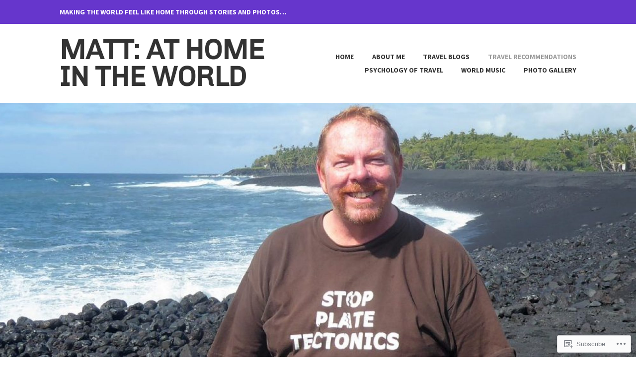

--- FILE ---
content_type: text/html; charset=UTF-8
request_url: https://mattathomeintheworld.com/category/travel-recommendations/page/2/
body_size: 30160
content:
<!DOCTYPE html>
<html lang="en">
<head>
<meta charset="UTF-8">
<meta name="viewport" content="width=device-width, initial-scale=1">
<link rel="profile" href="http://gmpg.org/xfn/11">
<link rel="pingback" href="https://mattathomeintheworld.com/xmlrpc.php">

<title>Travel Recommendations &#8211; Page 2 &#8211; MATT: AT HOME IN THE WORLD</title>
<script type="text/javascript">
  WebFontConfig = {"google":{"families":["Chivo:r:latin,latin-ext","Source+Sans+Pro:r,i,b,bi:latin,latin-ext"]},"api_url":"https:\/\/fonts-api.wp.com\/css"};
  (function() {
    var wf = document.createElement('script');
    wf.src = '/wp-content/plugins/custom-fonts/js/webfont.js';
    wf.type = 'text/javascript';
    wf.async = 'true';
    var s = document.getElementsByTagName('script')[0];
    s.parentNode.insertBefore(wf, s);
	})();
</script><style id="jetpack-custom-fonts-css">.wf-active body, .wf-active button, .wf-active input, .wf-active select, .wf-active textarea{font-family:"Source Sans Pro",sans-serif}.wf-active h1, .wf-active h2, .wf-active h3, .wf-active h4, .wf-active h5, .wf-active h6{font-weight:400;font-family:"Chivo",sans-serif;font-style:normal}.wf-active h1{font-size:41.6px;font-style:normal;font-weight:400}.wf-active h2{font-size:39px;font-style:normal;font-weight:400}.wf-active h3{font-size:33.8px;font-style:normal;font-weight:400}.wf-active h4{font-size:23.4px;font-style:normal;font-weight:400}.wf-active h5{font-size:20.8px;font-style:normal;font-weight:400}.wf-active h6{font-size:18.2px;font-style:normal;font-weight:400}.wf-active .entry-title{font-size:41.6px;font-style:normal;font-weight:400}.wf-active .front-testimonials .hentry .entry-title{font-size:20.8px;font-style:normal;font-weight:400}.wf-active .recent-posts .recent-posts-title{font-weight:400;font-size:31.2px;font-style:normal}.wf-active .recent-posts .entry-title{font-size:20.8px;font-style:normal;font-weight:400}.wf-active .site-title{font-family:"Chivo",sans-serif;font-size:41.6px;font-weight:400;font-style:normal}.wf-active .comment-reply-title, .wf-active .comments-title{font-size:26px;font-style:normal;font-weight:400}.wf-active .widget-title{font-size:20.8px;font-style:normal;font-weight:400}.wf-active .site-content .full-width-widget-area .widget-title{font-weight:400;font-size:26px;font-style:normal}@media screen and (min-width: 768px){.wf-active .site-title{font-size:54.6px;font-style:normal;font-weight:400}}@media screen and (min-width: 768px){.wf-active .front-testimonials .hentry .entry-title{font-size:23.4px;font-style:normal;font-weight:400}}@media screen and (min-width: 768px){.wf-active .recent-posts .recent-posts-title{font-size:36.4px;font-style:normal;font-weight:400}}@media screen and (min-width: 768px){.wf-active .recent-posts .entry-title{font-size:26px;font-style:normal;font-weight:400}}@media screen and (min-width: 768px){.wf-active .entry-title{font-size:54.6px;font-style:normal;font-weight:400}}@media screen and (min-width: 768px){.wf-active .widget-title{font-size:26px;font-style:normal;font-weight:400}}@media screen and (min-width: 768px){.wf-active .site-content .full-width-widget-area .widget-title{font-size:36.4px;font-style:normal;font-weight:400}}@media screen and (min-width: 768px){.wf-active .comment-reply-title, .wf-active .comments-title{font-size:39px;font-style:normal;font-weight:400}}@media screen and (min-width: 768px){.wf-active h1{font-size:54.6px;font-style:normal;font-weight:400}}@media screen and (min-width: 768px){.wf-active h2{font-size:41.6px;font-style:normal;font-weight:400}}@media screen and (min-width: 768px){.wf-active h3{font-size:39px;font-style:normal;font-weight:400}}@media screen and (min-width: 768px){.wf-active h4{font-size:33.8px;font-style:normal;font-weight:400}}@media screen and (min-width: 768px){.wf-active h5{font-size:26px;font-style:normal;font-weight:400}}@media screen and (min-width: 768px){.wf-active h6{font-size:20.8px;font-style:normal;font-weight:400}}@media screen and (min-width: 768px){.wf-active .sticking .site-title{font-size:37.44px;font-style:normal;font-weight:400}}</style>
<meta name='robots' content='max-image-preview:large' />

<!-- Async WordPress.com Remote Login -->
<script id="wpcom_remote_login_js">
var wpcom_remote_login_extra_auth = '';
function wpcom_remote_login_remove_dom_node_id( element_id ) {
	var dom_node = document.getElementById( element_id );
	if ( dom_node ) { dom_node.parentNode.removeChild( dom_node ); }
}
function wpcom_remote_login_remove_dom_node_classes( class_name ) {
	var dom_nodes = document.querySelectorAll( '.' + class_name );
	for ( var i = 0; i < dom_nodes.length; i++ ) {
		dom_nodes[ i ].parentNode.removeChild( dom_nodes[ i ] );
	}
}
function wpcom_remote_login_final_cleanup() {
	wpcom_remote_login_remove_dom_node_classes( "wpcom_remote_login_msg" );
	wpcom_remote_login_remove_dom_node_id( "wpcom_remote_login_key" );
	wpcom_remote_login_remove_dom_node_id( "wpcom_remote_login_validate" );
	wpcom_remote_login_remove_dom_node_id( "wpcom_remote_login_js" );
	wpcom_remote_login_remove_dom_node_id( "wpcom_request_access_iframe" );
	wpcom_remote_login_remove_dom_node_id( "wpcom_request_access_styles" );
}

// Watch for messages back from the remote login
window.addEventListener( "message", function( e ) {
	if ( e.origin === "https://r-login.wordpress.com" ) {
		var data = {};
		try {
			data = JSON.parse( e.data );
		} catch( e ) {
			wpcom_remote_login_final_cleanup();
			return;
		}

		if ( data.msg === 'LOGIN' ) {
			// Clean up the login check iframe
			wpcom_remote_login_remove_dom_node_id( "wpcom_remote_login_key" );

			var id_regex = new RegExp( /^[0-9]+$/ );
			var token_regex = new RegExp( /^.*|.*|.*$/ );
			if (
				token_regex.test( data.token )
				&& id_regex.test( data.wpcomid )
			) {
				// We have everything we need to ask for a login
				var script = document.createElement( "script" );
				script.setAttribute( "id", "wpcom_remote_login_validate" );
				script.src = '/remote-login.php?wpcom_remote_login=validate'
					+ '&wpcomid=' + data.wpcomid
					+ '&token=' + encodeURIComponent( data.token )
					+ '&host=' + window.location.protocol
					+ '//' + window.location.hostname
					+ '&postid=9794'
					+ '&is_singular=';
				document.body.appendChild( script );
			}

			return;
		}

		// Safari ITP, not logged in, so redirect
		if ( data.msg === 'LOGIN-REDIRECT' ) {
			window.location = 'https://wordpress.com/log-in?redirect_to=' + window.location.href;
			return;
		}

		// Safari ITP, storage access failed, remove the request
		if ( data.msg === 'LOGIN-REMOVE' ) {
			var css_zap = 'html { -webkit-transition: margin-top 1s; transition: margin-top 1s; } /* 9001 */ html { margin-top: 0 !important; } * html body { margin-top: 0 !important; } @media screen and ( max-width: 782px ) { html { margin-top: 0 !important; } * html body { margin-top: 0 !important; } }';
			var style_zap = document.createElement( 'style' );
			style_zap.type = 'text/css';
			style_zap.appendChild( document.createTextNode( css_zap ) );
			document.body.appendChild( style_zap );

			var e = document.getElementById( 'wpcom_request_access_iframe' );
			e.parentNode.removeChild( e );

			document.cookie = 'wordpress_com_login_access=denied; path=/; max-age=31536000';

			return;
		}

		// Safari ITP
		if ( data.msg === 'REQUEST_ACCESS' ) {
			console.log( 'request access: safari' );

			// Check ITP iframe enable/disable knob
			if ( wpcom_remote_login_extra_auth !== 'safari_itp_iframe' ) {
				return;
			}

			// If we are in a "private window" there is no ITP.
			var private_window = false;
			try {
				var opendb = window.openDatabase( null, null, null, null );
			} catch( e ) {
				private_window = true;
			}

			if ( private_window ) {
				console.log( 'private window' );
				return;
			}

			var iframe = document.createElement( 'iframe' );
			iframe.id = 'wpcom_request_access_iframe';
			iframe.setAttribute( 'scrolling', 'no' );
			iframe.setAttribute( 'sandbox', 'allow-storage-access-by-user-activation allow-scripts allow-same-origin allow-top-navigation-by-user-activation' );
			iframe.src = 'https://r-login.wordpress.com/remote-login.php?wpcom_remote_login=request_access&origin=' + encodeURIComponent( data.origin ) + '&wpcomid=' + encodeURIComponent( data.wpcomid );

			var css = 'html { -webkit-transition: margin-top 1s; transition: margin-top 1s; } /* 9001 */ html { margin-top: 46px !important; } * html body { margin-top: 46px !important; } @media screen and ( max-width: 660px ) { html { margin-top: 71px !important; } * html body { margin-top: 71px !important; } #wpcom_request_access_iframe { display: block; height: 71px !important; } } #wpcom_request_access_iframe { border: 0px; height: 46px; position: fixed; top: 0; left: 0; width: 100%; min-width: 100%; z-index: 99999; background: #23282d; } ';

			var style = document.createElement( 'style' );
			style.type = 'text/css';
			style.id = 'wpcom_request_access_styles';
			style.appendChild( document.createTextNode( css ) );
			document.body.appendChild( style );

			document.body.appendChild( iframe );
		}

		if ( data.msg === 'DONE' ) {
			wpcom_remote_login_final_cleanup();
		}
	}
}, false );

// Inject the remote login iframe after the page has had a chance to load
// more critical resources
window.addEventListener( "DOMContentLoaded", function( e ) {
	var iframe = document.createElement( "iframe" );
	iframe.style.display = "none";
	iframe.setAttribute( "scrolling", "no" );
	iframe.setAttribute( "id", "wpcom_remote_login_key" );
	iframe.src = "https://r-login.wordpress.com/remote-login.php"
		+ "?wpcom_remote_login=key"
		+ "&origin=aHR0cHM6Ly9tYXR0YXRob21laW50aGV3b3JsZC5jb20%3D"
		+ "&wpcomid=115314956"
		+ "&time=" + Math.floor( Date.now() / 1000 );
	document.body.appendChild( iframe );
}, false );
</script>
<link rel='dns-prefetch' href='//s0.wp.com' />
<link rel="alternate" type="application/rss+xml" title="MATT: AT HOME IN THE WORLD &raquo; Feed" href="https://mattathomeintheworld.com/feed/" />
<link rel="alternate" type="application/rss+xml" title="MATT: AT HOME IN THE WORLD &raquo; Comments Feed" href="https://mattathomeintheworld.com/comments/feed/" />
<link rel="alternate" type="application/rss+xml" title="MATT: AT HOME IN THE WORLD &raquo; Travel Recommendations Category Feed" href="https://mattathomeintheworld.com/category/travel-recommendations/feed/" />
	<script type="text/javascript">
		/* <![CDATA[ */
		function addLoadEvent(func) {
			var oldonload = window.onload;
			if (typeof window.onload != 'function') {
				window.onload = func;
			} else {
				window.onload = function () {
					oldonload();
					func();
				}
			}
		}
		/* ]]> */
	</script>
	<link crossorigin='anonymous' rel='stylesheet' id='all-css-0-1' href='/wp-content/mu-plugins/jetpack-plugin/moon/modules/infinite-scroll/infinity.css?m=1753284714i&cssminify=yes' type='text/css' media='all' />
<style id='wp-emoji-styles-inline-css'>

	img.wp-smiley, img.emoji {
		display: inline !important;
		border: none !important;
		box-shadow: none !important;
		height: 1em !important;
		width: 1em !important;
		margin: 0 0.07em !important;
		vertical-align: -0.1em !important;
		background: none !important;
		padding: 0 !important;
	}
/*# sourceURL=wp-emoji-styles-inline-css */
</style>
<link crossorigin='anonymous' rel='stylesheet' id='all-css-2-1' href='/wp-content/plugins/gutenberg-core/v22.2.0/build/styles/block-library/style.css?m=1764855221i&cssminify=yes' type='text/css' media='all' />
<style id='wp-block-library-inline-css'>
.has-text-align-justify {
	text-align:justify;
}
.has-text-align-justify{text-align:justify;}

/*# sourceURL=wp-block-library-inline-css */
</style><style id='wp-block-paragraph-inline-css'>
.is-small-text{font-size:.875em}.is-regular-text{font-size:1em}.is-large-text{font-size:2.25em}.is-larger-text{font-size:3em}.has-drop-cap:not(:focus):first-letter{float:left;font-size:8.4em;font-style:normal;font-weight:100;line-height:.68;margin:.05em .1em 0 0;text-transform:uppercase}body.rtl .has-drop-cap:not(:focus):first-letter{float:none;margin-left:.1em}p.has-drop-cap.has-background{overflow:hidden}:root :where(p.has-background){padding:1.25em 2.375em}:where(p.has-text-color:not(.has-link-color)) a{color:inherit}p.has-text-align-left[style*="writing-mode:vertical-lr"],p.has-text-align-right[style*="writing-mode:vertical-rl"]{rotate:180deg}
/*# sourceURL=/wp-content/plugins/gutenberg-core/v22.2.0/build/styles/block-library/paragraph/style.css */
</style>
<style id='wp-block-gallery-inline-css'>
.blocks-gallery-grid:not(.has-nested-images),.wp-block-gallery:not(.has-nested-images){display:flex;flex-wrap:wrap;list-style-type:none;margin:0;padding:0}.blocks-gallery-grid:not(.has-nested-images) .blocks-gallery-image,.blocks-gallery-grid:not(.has-nested-images) .blocks-gallery-item,.wp-block-gallery:not(.has-nested-images) .blocks-gallery-image,.wp-block-gallery:not(.has-nested-images) .blocks-gallery-item{display:flex;flex-direction:column;flex-grow:1;justify-content:center;margin:0 1em 1em 0;position:relative;width:calc(50% - 1em)}.blocks-gallery-grid:not(.has-nested-images) .blocks-gallery-image:nth-of-type(2n),.blocks-gallery-grid:not(.has-nested-images) .blocks-gallery-item:nth-of-type(2n),.wp-block-gallery:not(.has-nested-images) .blocks-gallery-image:nth-of-type(2n),.wp-block-gallery:not(.has-nested-images) .blocks-gallery-item:nth-of-type(2n){margin-right:0}.blocks-gallery-grid:not(.has-nested-images) .blocks-gallery-image figure,.blocks-gallery-grid:not(.has-nested-images) .blocks-gallery-item figure,.wp-block-gallery:not(.has-nested-images) .blocks-gallery-image figure,.wp-block-gallery:not(.has-nested-images) .blocks-gallery-item figure{align-items:flex-end;display:flex;height:100%;justify-content:flex-start;margin:0}.blocks-gallery-grid:not(.has-nested-images) .blocks-gallery-image img,.blocks-gallery-grid:not(.has-nested-images) .blocks-gallery-item img,.wp-block-gallery:not(.has-nested-images) .blocks-gallery-image img,.wp-block-gallery:not(.has-nested-images) .blocks-gallery-item img{display:block;height:auto;max-width:100%;width:auto}.blocks-gallery-grid:not(.has-nested-images) .blocks-gallery-image figcaption,.blocks-gallery-grid:not(.has-nested-images) .blocks-gallery-item figcaption,.wp-block-gallery:not(.has-nested-images) .blocks-gallery-image figcaption,.wp-block-gallery:not(.has-nested-images) .blocks-gallery-item figcaption{background:linear-gradient(0deg,#000000b3,#0000004d 70%,#0000);bottom:0;box-sizing:border-box;color:#fff;font-size:.8em;margin:0;max-height:100%;overflow:auto;padding:3em .77em .7em;position:absolute;text-align:center;width:100%;z-index:2}.blocks-gallery-grid:not(.has-nested-images) .blocks-gallery-image figcaption img,.blocks-gallery-grid:not(.has-nested-images) .blocks-gallery-item figcaption img,.wp-block-gallery:not(.has-nested-images) .blocks-gallery-image figcaption img,.wp-block-gallery:not(.has-nested-images) .blocks-gallery-item figcaption img{display:inline}.blocks-gallery-grid:not(.has-nested-images) figcaption,.wp-block-gallery:not(.has-nested-images) figcaption{flex-grow:1}.blocks-gallery-grid:not(.has-nested-images).is-cropped .blocks-gallery-image a,.blocks-gallery-grid:not(.has-nested-images).is-cropped .blocks-gallery-image img,.blocks-gallery-grid:not(.has-nested-images).is-cropped .blocks-gallery-item a,.blocks-gallery-grid:not(.has-nested-images).is-cropped .blocks-gallery-item img,.wp-block-gallery:not(.has-nested-images).is-cropped .blocks-gallery-image a,.wp-block-gallery:not(.has-nested-images).is-cropped .blocks-gallery-image img,.wp-block-gallery:not(.has-nested-images).is-cropped .blocks-gallery-item a,.wp-block-gallery:not(.has-nested-images).is-cropped .blocks-gallery-item img{flex:1;height:100%;object-fit:cover;width:100%}.blocks-gallery-grid:not(.has-nested-images).columns-1 .blocks-gallery-image,.blocks-gallery-grid:not(.has-nested-images).columns-1 .blocks-gallery-item,.wp-block-gallery:not(.has-nested-images).columns-1 .blocks-gallery-image,.wp-block-gallery:not(.has-nested-images).columns-1 .blocks-gallery-item{margin-right:0;width:100%}@media (min-width:600px){.blocks-gallery-grid:not(.has-nested-images).columns-3 .blocks-gallery-image,.blocks-gallery-grid:not(.has-nested-images).columns-3 .blocks-gallery-item,.wp-block-gallery:not(.has-nested-images).columns-3 .blocks-gallery-image,.wp-block-gallery:not(.has-nested-images).columns-3 .blocks-gallery-item{margin-right:1em;width:calc(33.33333% - .66667em)}.blocks-gallery-grid:not(.has-nested-images).columns-4 .blocks-gallery-image,.blocks-gallery-grid:not(.has-nested-images).columns-4 .blocks-gallery-item,.wp-block-gallery:not(.has-nested-images).columns-4 .blocks-gallery-image,.wp-block-gallery:not(.has-nested-images).columns-4 .blocks-gallery-item{margin-right:1em;width:calc(25% - .75em)}.blocks-gallery-grid:not(.has-nested-images).columns-5 .blocks-gallery-image,.blocks-gallery-grid:not(.has-nested-images).columns-5 .blocks-gallery-item,.wp-block-gallery:not(.has-nested-images).columns-5 .blocks-gallery-image,.wp-block-gallery:not(.has-nested-images).columns-5 .blocks-gallery-item{margin-right:1em;width:calc(20% - .8em)}.blocks-gallery-grid:not(.has-nested-images).columns-6 .blocks-gallery-image,.blocks-gallery-grid:not(.has-nested-images).columns-6 .blocks-gallery-item,.wp-block-gallery:not(.has-nested-images).columns-6 .blocks-gallery-image,.wp-block-gallery:not(.has-nested-images).columns-6 .blocks-gallery-item{margin-right:1em;width:calc(16.66667% - .83333em)}.blocks-gallery-grid:not(.has-nested-images).columns-7 .blocks-gallery-image,.blocks-gallery-grid:not(.has-nested-images).columns-7 .blocks-gallery-item,.wp-block-gallery:not(.has-nested-images).columns-7 .blocks-gallery-image,.wp-block-gallery:not(.has-nested-images).columns-7 .blocks-gallery-item{margin-right:1em;width:calc(14.28571% - .85714em)}.blocks-gallery-grid:not(.has-nested-images).columns-8 .blocks-gallery-image,.blocks-gallery-grid:not(.has-nested-images).columns-8 .blocks-gallery-item,.wp-block-gallery:not(.has-nested-images).columns-8 .blocks-gallery-image,.wp-block-gallery:not(.has-nested-images).columns-8 .blocks-gallery-item{margin-right:1em;width:calc(12.5% - .875em)}.blocks-gallery-grid:not(.has-nested-images).columns-1 .blocks-gallery-image:nth-of-type(1n),.blocks-gallery-grid:not(.has-nested-images).columns-1 .blocks-gallery-item:nth-of-type(1n),.blocks-gallery-grid:not(.has-nested-images).columns-2 .blocks-gallery-image:nth-of-type(2n),.blocks-gallery-grid:not(.has-nested-images).columns-2 .blocks-gallery-item:nth-of-type(2n),.blocks-gallery-grid:not(.has-nested-images).columns-3 .blocks-gallery-image:nth-of-type(3n),.blocks-gallery-grid:not(.has-nested-images).columns-3 .blocks-gallery-item:nth-of-type(3n),.blocks-gallery-grid:not(.has-nested-images).columns-4 .blocks-gallery-image:nth-of-type(4n),.blocks-gallery-grid:not(.has-nested-images).columns-4 .blocks-gallery-item:nth-of-type(4n),.blocks-gallery-grid:not(.has-nested-images).columns-5 .blocks-gallery-image:nth-of-type(5n),.blocks-gallery-grid:not(.has-nested-images).columns-5 .blocks-gallery-item:nth-of-type(5n),.blocks-gallery-grid:not(.has-nested-images).columns-6 .blocks-gallery-image:nth-of-type(6n),.blocks-gallery-grid:not(.has-nested-images).columns-6 .blocks-gallery-item:nth-of-type(6n),.blocks-gallery-grid:not(.has-nested-images).columns-7 .blocks-gallery-image:nth-of-type(7n),.blocks-gallery-grid:not(.has-nested-images).columns-7 .blocks-gallery-item:nth-of-type(7n),.blocks-gallery-grid:not(.has-nested-images).columns-8 .blocks-gallery-image:nth-of-type(8n),.blocks-gallery-grid:not(.has-nested-images).columns-8 .blocks-gallery-item:nth-of-type(8n),.wp-block-gallery:not(.has-nested-images).columns-1 .blocks-gallery-image:nth-of-type(1n),.wp-block-gallery:not(.has-nested-images).columns-1 .blocks-gallery-item:nth-of-type(1n),.wp-block-gallery:not(.has-nested-images).columns-2 .blocks-gallery-image:nth-of-type(2n),.wp-block-gallery:not(.has-nested-images).columns-2 .blocks-gallery-item:nth-of-type(2n),.wp-block-gallery:not(.has-nested-images).columns-3 .blocks-gallery-image:nth-of-type(3n),.wp-block-gallery:not(.has-nested-images).columns-3 .blocks-gallery-item:nth-of-type(3n),.wp-block-gallery:not(.has-nested-images).columns-4 .blocks-gallery-image:nth-of-type(4n),.wp-block-gallery:not(.has-nested-images).columns-4 .blocks-gallery-item:nth-of-type(4n),.wp-block-gallery:not(.has-nested-images).columns-5 .blocks-gallery-image:nth-of-type(5n),.wp-block-gallery:not(.has-nested-images).columns-5 .blocks-gallery-item:nth-of-type(5n),.wp-block-gallery:not(.has-nested-images).columns-6 .blocks-gallery-image:nth-of-type(6n),.wp-block-gallery:not(.has-nested-images).columns-6 .blocks-gallery-item:nth-of-type(6n),.wp-block-gallery:not(.has-nested-images).columns-7 .blocks-gallery-image:nth-of-type(7n),.wp-block-gallery:not(.has-nested-images).columns-7 .blocks-gallery-item:nth-of-type(7n),.wp-block-gallery:not(.has-nested-images).columns-8 .blocks-gallery-image:nth-of-type(8n),.wp-block-gallery:not(.has-nested-images).columns-8 .blocks-gallery-item:nth-of-type(8n){margin-right:0}}.blocks-gallery-grid:not(.has-nested-images) .blocks-gallery-image:last-child,.blocks-gallery-grid:not(.has-nested-images) .blocks-gallery-item:last-child,.wp-block-gallery:not(.has-nested-images) .blocks-gallery-image:last-child,.wp-block-gallery:not(.has-nested-images) .blocks-gallery-item:last-child{margin-right:0}.blocks-gallery-grid:not(.has-nested-images).alignleft,.blocks-gallery-grid:not(.has-nested-images).alignright,.wp-block-gallery:not(.has-nested-images).alignleft,.wp-block-gallery:not(.has-nested-images).alignright{max-width:420px;width:100%}.blocks-gallery-grid:not(.has-nested-images).aligncenter .blocks-gallery-item figure,.wp-block-gallery:not(.has-nested-images).aligncenter .blocks-gallery-item figure{justify-content:center}.wp-block-gallery:not(.is-cropped) .blocks-gallery-item{align-self:flex-start}figure.wp-block-gallery.has-nested-images{align-items:normal}.wp-block-gallery.has-nested-images figure.wp-block-image:not(#individual-image){margin:0;width:calc(50% - var(--wp--style--unstable-gallery-gap, 16px)/2)}.wp-block-gallery.has-nested-images figure.wp-block-image{box-sizing:border-box;display:flex;flex-direction:column;flex-grow:1;justify-content:center;max-width:100%;position:relative}.wp-block-gallery.has-nested-images figure.wp-block-image>a,.wp-block-gallery.has-nested-images figure.wp-block-image>div{flex-direction:column;flex-grow:1;margin:0}.wp-block-gallery.has-nested-images figure.wp-block-image img{display:block;height:auto;max-width:100%!important;width:auto}.wp-block-gallery.has-nested-images figure.wp-block-image figcaption,.wp-block-gallery.has-nested-images figure.wp-block-image:has(figcaption):before{bottom:0;left:0;max-height:100%;position:absolute;right:0}.wp-block-gallery.has-nested-images figure.wp-block-image:has(figcaption):before{backdrop-filter:blur(3px);content:"";height:100%;-webkit-mask-image:linear-gradient(0deg,#000 20%,#0000);mask-image:linear-gradient(0deg,#000 20%,#0000);max-height:40%;pointer-events:none}.wp-block-gallery.has-nested-images figure.wp-block-image figcaption{box-sizing:border-box;color:#fff;font-size:13px;margin:0;overflow:auto;padding:1em;text-align:center;text-shadow:0 0 1.5px #000}.wp-block-gallery.has-nested-images figure.wp-block-image figcaption::-webkit-scrollbar{height:12px;width:12px}.wp-block-gallery.has-nested-images figure.wp-block-image figcaption::-webkit-scrollbar-track{background-color:initial}.wp-block-gallery.has-nested-images figure.wp-block-image figcaption::-webkit-scrollbar-thumb{background-clip:padding-box;background-color:initial;border:3px solid #0000;border-radius:8px}.wp-block-gallery.has-nested-images figure.wp-block-image figcaption:focus-within::-webkit-scrollbar-thumb,.wp-block-gallery.has-nested-images figure.wp-block-image figcaption:focus::-webkit-scrollbar-thumb,.wp-block-gallery.has-nested-images figure.wp-block-image figcaption:hover::-webkit-scrollbar-thumb{background-color:#fffc}.wp-block-gallery.has-nested-images figure.wp-block-image figcaption{scrollbar-color:#0000 #0000;scrollbar-gutter:stable both-edges;scrollbar-width:thin}.wp-block-gallery.has-nested-images figure.wp-block-image figcaption:focus,.wp-block-gallery.has-nested-images figure.wp-block-image figcaption:focus-within,.wp-block-gallery.has-nested-images figure.wp-block-image figcaption:hover{scrollbar-color:#fffc #0000}.wp-block-gallery.has-nested-images figure.wp-block-image figcaption{will-change:transform}@media (hover:none){.wp-block-gallery.has-nested-images figure.wp-block-image figcaption{scrollbar-color:#fffc #0000}}.wp-block-gallery.has-nested-images figure.wp-block-image figcaption{background:linear-gradient(0deg,#0006,#0000)}.wp-block-gallery.has-nested-images figure.wp-block-image figcaption img{display:inline}.wp-block-gallery.has-nested-images figure.wp-block-image figcaption a{color:inherit}.wp-block-gallery.has-nested-images figure.wp-block-image.has-custom-border img{box-sizing:border-box}.wp-block-gallery.has-nested-images figure.wp-block-image.has-custom-border>a,.wp-block-gallery.has-nested-images figure.wp-block-image.has-custom-border>div,.wp-block-gallery.has-nested-images figure.wp-block-image.is-style-rounded>a,.wp-block-gallery.has-nested-images figure.wp-block-image.is-style-rounded>div{flex:1 1 auto}.wp-block-gallery.has-nested-images figure.wp-block-image.has-custom-border figcaption,.wp-block-gallery.has-nested-images figure.wp-block-image.is-style-rounded figcaption{background:none;color:inherit;flex:initial;margin:0;padding:10px 10px 9px;position:relative;text-shadow:none}.wp-block-gallery.has-nested-images figure.wp-block-image.has-custom-border:before,.wp-block-gallery.has-nested-images figure.wp-block-image.is-style-rounded:before{content:none}.wp-block-gallery.has-nested-images figcaption{flex-basis:100%;flex-grow:1;text-align:center}.wp-block-gallery.has-nested-images:not(.is-cropped) figure.wp-block-image:not(#individual-image){margin-bottom:auto;margin-top:0}.wp-block-gallery.has-nested-images.is-cropped figure.wp-block-image:not(#individual-image){align-self:inherit}.wp-block-gallery.has-nested-images.is-cropped figure.wp-block-image:not(#individual-image)>a,.wp-block-gallery.has-nested-images.is-cropped figure.wp-block-image:not(#individual-image)>div:not(.components-drop-zone){display:flex}.wp-block-gallery.has-nested-images.is-cropped figure.wp-block-image:not(#individual-image) a,.wp-block-gallery.has-nested-images.is-cropped figure.wp-block-image:not(#individual-image) img{flex:1 0 0%;height:100%;object-fit:cover;width:100%}.wp-block-gallery.has-nested-images.columns-1 figure.wp-block-image:not(#individual-image){width:100%}@media (min-width:600px){.wp-block-gallery.has-nested-images.columns-3 figure.wp-block-image:not(#individual-image){width:calc(33.33333% - var(--wp--style--unstable-gallery-gap, 16px)*.66667)}.wp-block-gallery.has-nested-images.columns-4 figure.wp-block-image:not(#individual-image){width:calc(25% - var(--wp--style--unstable-gallery-gap, 16px)*.75)}.wp-block-gallery.has-nested-images.columns-5 figure.wp-block-image:not(#individual-image){width:calc(20% - var(--wp--style--unstable-gallery-gap, 16px)*.8)}.wp-block-gallery.has-nested-images.columns-6 figure.wp-block-image:not(#individual-image){width:calc(16.66667% - var(--wp--style--unstable-gallery-gap, 16px)*.83333)}.wp-block-gallery.has-nested-images.columns-7 figure.wp-block-image:not(#individual-image){width:calc(14.28571% - var(--wp--style--unstable-gallery-gap, 16px)*.85714)}.wp-block-gallery.has-nested-images.columns-8 figure.wp-block-image:not(#individual-image){width:calc(12.5% - var(--wp--style--unstable-gallery-gap, 16px)*.875)}.wp-block-gallery.has-nested-images.columns-default figure.wp-block-image:not(#individual-image){width:calc(33.33% - var(--wp--style--unstable-gallery-gap, 16px)*.66667)}.wp-block-gallery.has-nested-images.columns-default figure.wp-block-image:not(#individual-image):first-child:nth-last-child(2),.wp-block-gallery.has-nested-images.columns-default figure.wp-block-image:not(#individual-image):first-child:nth-last-child(2)~figure.wp-block-image:not(#individual-image){width:calc(50% - var(--wp--style--unstable-gallery-gap, 16px)*.5)}.wp-block-gallery.has-nested-images.columns-default figure.wp-block-image:not(#individual-image):first-child:last-child{width:100%}}.wp-block-gallery.has-nested-images.alignleft,.wp-block-gallery.has-nested-images.alignright{max-width:420px;width:100%}.wp-block-gallery.has-nested-images.aligncenter{justify-content:center}
/*# sourceURL=/wp-content/plugins/gutenberg-core/v22.2.0/build/styles/block-library/gallery/style.css */
</style>
<style id='wp-block-image-inline-css'>
.wp-block-image>a,.wp-block-image>figure>a{display:inline-block}.wp-block-image img{box-sizing:border-box;height:auto;max-width:100%;vertical-align:bottom}@media not (prefers-reduced-motion){.wp-block-image img.hide{visibility:hidden}.wp-block-image img.show{animation:show-content-image .4s}}.wp-block-image[style*=border-radius] img,.wp-block-image[style*=border-radius]>a{border-radius:inherit}.wp-block-image.has-custom-border img{box-sizing:border-box}.wp-block-image.aligncenter{text-align:center}.wp-block-image.alignfull>a,.wp-block-image.alignwide>a{width:100%}.wp-block-image.alignfull img,.wp-block-image.alignwide img{height:auto;width:100%}.wp-block-image .aligncenter,.wp-block-image .alignleft,.wp-block-image .alignright,.wp-block-image.aligncenter,.wp-block-image.alignleft,.wp-block-image.alignright{display:table}.wp-block-image .aligncenter>figcaption,.wp-block-image .alignleft>figcaption,.wp-block-image .alignright>figcaption,.wp-block-image.aligncenter>figcaption,.wp-block-image.alignleft>figcaption,.wp-block-image.alignright>figcaption{caption-side:bottom;display:table-caption}.wp-block-image .alignleft{float:left;margin:.5em 1em .5em 0}.wp-block-image .alignright{float:right;margin:.5em 0 .5em 1em}.wp-block-image .aligncenter{margin-left:auto;margin-right:auto}.wp-block-image :where(figcaption){margin-bottom:1em;margin-top:.5em}.wp-block-image.is-style-circle-mask img{border-radius:9999px}@supports ((-webkit-mask-image:none) or (mask-image:none)) or (-webkit-mask-image:none){.wp-block-image.is-style-circle-mask img{border-radius:0;-webkit-mask-image:url('data:image/svg+xml;utf8,<svg viewBox="0 0 100 100" xmlns="http://www.w3.org/2000/svg"><circle cx="50" cy="50" r="50"/></svg>');mask-image:url('data:image/svg+xml;utf8,<svg viewBox="0 0 100 100" xmlns="http://www.w3.org/2000/svg"><circle cx="50" cy="50" r="50"/></svg>');mask-mode:alpha;-webkit-mask-position:center;mask-position:center;-webkit-mask-repeat:no-repeat;mask-repeat:no-repeat;-webkit-mask-size:contain;mask-size:contain}}:root :where(.wp-block-image.is-style-rounded img,.wp-block-image .is-style-rounded img){border-radius:9999px}.wp-block-image figure{margin:0}.wp-lightbox-container{display:flex;flex-direction:column;position:relative}.wp-lightbox-container img{cursor:zoom-in}.wp-lightbox-container img:hover+button{opacity:1}.wp-lightbox-container button{align-items:center;backdrop-filter:blur(16px) saturate(180%);background-color:#5a5a5a40;border:none;border-radius:4px;cursor:zoom-in;display:flex;height:20px;justify-content:center;opacity:0;padding:0;position:absolute;right:16px;text-align:center;top:16px;width:20px;z-index:100}@media not (prefers-reduced-motion){.wp-lightbox-container button{transition:opacity .2s ease}}.wp-lightbox-container button:focus-visible{outline:3px auto #5a5a5a40;outline:3px auto -webkit-focus-ring-color;outline-offset:3px}.wp-lightbox-container button:hover{cursor:pointer;opacity:1}.wp-lightbox-container button:focus{opacity:1}.wp-lightbox-container button:focus,.wp-lightbox-container button:hover,.wp-lightbox-container button:not(:hover):not(:active):not(.has-background){background-color:#5a5a5a40;border:none}.wp-lightbox-overlay{box-sizing:border-box;cursor:zoom-out;height:100vh;left:0;overflow:hidden;position:fixed;top:0;visibility:hidden;width:100%;z-index:100000}.wp-lightbox-overlay .close-button{align-items:center;cursor:pointer;display:flex;justify-content:center;min-height:40px;min-width:40px;padding:0;position:absolute;right:calc(env(safe-area-inset-right) + 16px);top:calc(env(safe-area-inset-top) + 16px);z-index:5000000}.wp-lightbox-overlay .close-button:focus,.wp-lightbox-overlay .close-button:hover,.wp-lightbox-overlay .close-button:not(:hover):not(:active):not(.has-background){background:none;border:none}.wp-lightbox-overlay .lightbox-image-container{height:var(--wp--lightbox-container-height);left:50%;overflow:hidden;position:absolute;top:50%;transform:translate(-50%,-50%);transform-origin:top left;width:var(--wp--lightbox-container-width);z-index:9999999999}.wp-lightbox-overlay .wp-block-image{align-items:center;box-sizing:border-box;display:flex;height:100%;justify-content:center;margin:0;position:relative;transform-origin:0 0;width:100%;z-index:3000000}.wp-lightbox-overlay .wp-block-image img{height:var(--wp--lightbox-image-height);min-height:var(--wp--lightbox-image-height);min-width:var(--wp--lightbox-image-width);width:var(--wp--lightbox-image-width)}.wp-lightbox-overlay .wp-block-image figcaption{display:none}.wp-lightbox-overlay button{background:none;border:none}.wp-lightbox-overlay .scrim{background-color:#fff;height:100%;opacity:.9;position:absolute;width:100%;z-index:2000000}.wp-lightbox-overlay.active{visibility:visible}@media not (prefers-reduced-motion){.wp-lightbox-overlay.active{animation:turn-on-visibility .25s both}.wp-lightbox-overlay.active img{animation:turn-on-visibility .35s both}.wp-lightbox-overlay.show-closing-animation:not(.active){animation:turn-off-visibility .35s both}.wp-lightbox-overlay.show-closing-animation:not(.active) img{animation:turn-off-visibility .25s both}.wp-lightbox-overlay.zoom.active{animation:none;opacity:1;visibility:visible}.wp-lightbox-overlay.zoom.active .lightbox-image-container{animation:lightbox-zoom-in .4s}.wp-lightbox-overlay.zoom.active .lightbox-image-container img{animation:none}.wp-lightbox-overlay.zoom.active .scrim{animation:turn-on-visibility .4s forwards}.wp-lightbox-overlay.zoom.show-closing-animation:not(.active){animation:none}.wp-lightbox-overlay.zoom.show-closing-animation:not(.active) .lightbox-image-container{animation:lightbox-zoom-out .4s}.wp-lightbox-overlay.zoom.show-closing-animation:not(.active) .lightbox-image-container img{animation:none}.wp-lightbox-overlay.zoom.show-closing-animation:not(.active) .scrim{animation:turn-off-visibility .4s forwards}}@keyframes show-content-image{0%{visibility:hidden}99%{visibility:hidden}to{visibility:visible}}@keyframes turn-on-visibility{0%{opacity:0}to{opacity:1}}@keyframes turn-off-visibility{0%{opacity:1;visibility:visible}99%{opacity:0;visibility:visible}to{opacity:0;visibility:hidden}}@keyframes lightbox-zoom-in{0%{transform:translate(calc((-100vw + var(--wp--lightbox-scrollbar-width))/2 + var(--wp--lightbox-initial-left-position)),calc(-50vh + var(--wp--lightbox-initial-top-position))) scale(var(--wp--lightbox-scale))}to{transform:translate(-50%,-50%) scale(1)}}@keyframes lightbox-zoom-out{0%{transform:translate(-50%,-50%) scale(1);visibility:visible}99%{visibility:visible}to{transform:translate(calc((-100vw + var(--wp--lightbox-scrollbar-width))/2 + var(--wp--lightbox-initial-left-position)),calc(-50vh + var(--wp--lightbox-initial-top-position))) scale(var(--wp--lightbox-scale));visibility:hidden}}
/*# sourceURL=/wp-content/plugins/gutenberg-core/v22.2.0/build/styles/block-library/image/style.css */
</style>
<style id='global-styles-inline-css'>
:root{--wp--preset--aspect-ratio--square: 1;--wp--preset--aspect-ratio--4-3: 4/3;--wp--preset--aspect-ratio--3-4: 3/4;--wp--preset--aspect-ratio--3-2: 3/2;--wp--preset--aspect-ratio--2-3: 2/3;--wp--preset--aspect-ratio--16-9: 16/9;--wp--preset--aspect-ratio--9-16: 9/16;--wp--preset--color--black: #333333;--wp--preset--color--cyan-bluish-gray: #abb8c3;--wp--preset--color--white: #ffffff;--wp--preset--color--pale-pink: #f78da7;--wp--preset--color--vivid-red: #cf2e2e;--wp--preset--color--luminous-vivid-orange: #ff6900;--wp--preset--color--luminous-vivid-amber: #fcb900;--wp--preset--color--light-green-cyan: #7bdcb5;--wp--preset--color--vivid-green-cyan: #00d084;--wp--preset--color--pale-cyan-blue: #8ed1fc;--wp--preset--color--vivid-cyan-blue: #0693e3;--wp--preset--color--vivid-purple: #9b51e0;--wp--preset--color--medium-gray: #999999;--wp--preset--color--light-gray: #dddddd;--wp--preset--color--purple: #6636cc;--wp--preset--color--dark-purple: #471e9e;--wp--preset--color--green: #85cc36;--wp--preset--color--dark-green: #609d1b;--wp--preset--gradient--vivid-cyan-blue-to-vivid-purple: linear-gradient(135deg,rgb(6,147,227) 0%,rgb(155,81,224) 100%);--wp--preset--gradient--light-green-cyan-to-vivid-green-cyan: linear-gradient(135deg,rgb(122,220,180) 0%,rgb(0,208,130) 100%);--wp--preset--gradient--luminous-vivid-amber-to-luminous-vivid-orange: linear-gradient(135deg,rgb(252,185,0) 0%,rgb(255,105,0) 100%);--wp--preset--gradient--luminous-vivid-orange-to-vivid-red: linear-gradient(135deg,rgb(255,105,0) 0%,rgb(207,46,46) 100%);--wp--preset--gradient--very-light-gray-to-cyan-bluish-gray: linear-gradient(135deg,rgb(238,238,238) 0%,rgb(169,184,195) 100%);--wp--preset--gradient--cool-to-warm-spectrum: linear-gradient(135deg,rgb(74,234,220) 0%,rgb(151,120,209) 20%,rgb(207,42,186) 40%,rgb(238,44,130) 60%,rgb(251,105,98) 80%,rgb(254,248,76) 100%);--wp--preset--gradient--blush-light-purple: linear-gradient(135deg,rgb(255,206,236) 0%,rgb(152,150,240) 100%);--wp--preset--gradient--blush-bordeaux: linear-gradient(135deg,rgb(254,205,165) 0%,rgb(254,45,45) 50%,rgb(107,0,62) 100%);--wp--preset--gradient--luminous-dusk: linear-gradient(135deg,rgb(255,203,112) 0%,rgb(199,81,192) 50%,rgb(65,88,208) 100%);--wp--preset--gradient--pale-ocean: linear-gradient(135deg,rgb(255,245,203) 0%,rgb(182,227,212) 50%,rgb(51,167,181) 100%);--wp--preset--gradient--electric-grass: linear-gradient(135deg,rgb(202,248,128) 0%,rgb(113,206,126) 100%);--wp--preset--gradient--midnight: linear-gradient(135deg,rgb(2,3,129) 0%,rgb(40,116,252) 100%);--wp--preset--font-size--small: 13px;--wp--preset--font-size--medium: 20px;--wp--preset--font-size--large: 36px;--wp--preset--font-size--x-large: 42px;--wp--preset--font-family--albert-sans: 'Albert Sans', sans-serif;--wp--preset--font-family--alegreya: Alegreya, serif;--wp--preset--font-family--arvo: Arvo, serif;--wp--preset--font-family--bodoni-moda: 'Bodoni Moda', serif;--wp--preset--font-family--bricolage-grotesque: 'Bricolage Grotesque', sans-serif;--wp--preset--font-family--cabin: Cabin, sans-serif;--wp--preset--font-family--chivo: Chivo, sans-serif;--wp--preset--font-family--commissioner: Commissioner, sans-serif;--wp--preset--font-family--cormorant: Cormorant, serif;--wp--preset--font-family--courier-prime: 'Courier Prime', monospace;--wp--preset--font-family--crimson-pro: 'Crimson Pro', serif;--wp--preset--font-family--dm-mono: 'DM Mono', monospace;--wp--preset--font-family--dm-sans: 'DM Sans', sans-serif;--wp--preset--font-family--dm-serif-display: 'DM Serif Display', serif;--wp--preset--font-family--domine: Domine, serif;--wp--preset--font-family--eb-garamond: 'EB Garamond', serif;--wp--preset--font-family--epilogue: Epilogue, sans-serif;--wp--preset--font-family--fahkwang: Fahkwang, sans-serif;--wp--preset--font-family--figtree: Figtree, sans-serif;--wp--preset--font-family--fira-sans: 'Fira Sans', sans-serif;--wp--preset--font-family--fjalla-one: 'Fjalla One', sans-serif;--wp--preset--font-family--fraunces: Fraunces, serif;--wp--preset--font-family--gabarito: Gabarito, system-ui;--wp--preset--font-family--ibm-plex-mono: 'IBM Plex Mono', monospace;--wp--preset--font-family--ibm-plex-sans: 'IBM Plex Sans', sans-serif;--wp--preset--font-family--ibarra-real-nova: 'Ibarra Real Nova', serif;--wp--preset--font-family--instrument-serif: 'Instrument Serif', serif;--wp--preset--font-family--inter: Inter, sans-serif;--wp--preset--font-family--josefin-sans: 'Josefin Sans', sans-serif;--wp--preset--font-family--jost: Jost, sans-serif;--wp--preset--font-family--libre-baskerville: 'Libre Baskerville', serif;--wp--preset--font-family--libre-franklin: 'Libre Franklin', sans-serif;--wp--preset--font-family--literata: Literata, serif;--wp--preset--font-family--lora: Lora, serif;--wp--preset--font-family--merriweather: Merriweather, serif;--wp--preset--font-family--montserrat: Montserrat, sans-serif;--wp--preset--font-family--newsreader: Newsreader, serif;--wp--preset--font-family--noto-sans-mono: 'Noto Sans Mono', sans-serif;--wp--preset--font-family--nunito: Nunito, sans-serif;--wp--preset--font-family--open-sans: 'Open Sans', sans-serif;--wp--preset--font-family--overpass: Overpass, sans-serif;--wp--preset--font-family--pt-serif: 'PT Serif', serif;--wp--preset--font-family--petrona: Petrona, serif;--wp--preset--font-family--piazzolla: Piazzolla, serif;--wp--preset--font-family--playfair-display: 'Playfair Display', serif;--wp--preset--font-family--plus-jakarta-sans: 'Plus Jakarta Sans', sans-serif;--wp--preset--font-family--poppins: Poppins, sans-serif;--wp--preset--font-family--raleway: Raleway, sans-serif;--wp--preset--font-family--roboto: Roboto, sans-serif;--wp--preset--font-family--roboto-slab: 'Roboto Slab', serif;--wp--preset--font-family--rubik: Rubik, sans-serif;--wp--preset--font-family--rufina: Rufina, serif;--wp--preset--font-family--sora: Sora, sans-serif;--wp--preset--font-family--source-sans-3: 'Source Sans 3', sans-serif;--wp--preset--font-family--source-serif-4: 'Source Serif 4', serif;--wp--preset--font-family--space-mono: 'Space Mono', monospace;--wp--preset--font-family--syne: Syne, sans-serif;--wp--preset--font-family--texturina: Texturina, serif;--wp--preset--font-family--urbanist: Urbanist, sans-serif;--wp--preset--font-family--work-sans: 'Work Sans', sans-serif;--wp--preset--spacing--20: 0.44rem;--wp--preset--spacing--30: 0.67rem;--wp--preset--spacing--40: 1rem;--wp--preset--spacing--50: 1.5rem;--wp--preset--spacing--60: 2.25rem;--wp--preset--spacing--70: 3.38rem;--wp--preset--spacing--80: 5.06rem;--wp--preset--shadow--natural: 6px 6px 9px rgba(0, 0, 0, 0.2);--wp--preset--shadow--deep: 12px 12px 50px rgba(0, 0, 0, 0.4);--wp--preset--shadow--sharp: 6px 6px 0px rgba(0, 0, 0, 0.2);--wp--preset--shadow--outlined: 6px 6px 0px -3px rgb(255, 255, 255), 6px 6px rgb(0, 0, 0);--wp--preset--shadow--crisp: 6px 6px 0px rgb(0, 0, 0);}:where(.is-layout-flex){gap: 0.5em;}:where(.is-layout-grid){gap: 0.5em;}body .is-layout-flex{display: flex;}.is-layout-flex{flex-wrap: wrap;align-items: center;}.is-layout-flex > :is(*, div){margin: 0;}body .is-layout-grid{display: grid;}.is-layout-grid > :is(*, div){margin: 0;}:where(.wp-block-columns.is-layout-flex){gap: 2em;}:where(.wp-block-columns.is-layout-grid){gap: 2em;}:where(.wp-block-post-template.is-layout-flex){gap: 1.25em;}:where(.wp-block-post-template.is-layout-grid){gap: 1.25em;}.has-black-color{color: var(--wp--preset--color--black) !important;}.has-cyan-bluish-gray-color{color: var(--wp--preset--color--cyan-bluish-gray) !important;}.has-white-color{color: var(--wp--preset--color--white) !important;}.has-pale-pink-color{color: var(--wp--preset--color--pale-pink) !important;}.has-vivid-red-color{color: var(--wp--preset--color--vivid-red) !important;}.has-luminous-vivid-orange-color{color: var(--wp--preset--color--luminous-vivid-orange) !important;}.has-luminous-vivid-amber-color{color: var(--wp--preset--color--luminous-vivid-amber) !important;}.has-light-green-cyan-color{color: var(--wp--preset--color--light-green-cyan) !important;}.has-vivid-green-cyan-color{color: var(--wp--preset--color--vivid-green-cyan) !important;}.has-pale-cyan-blue-color{color: var(--wp--preset--color--pale-cyan-blue) !important;}.has-vivid-cyan-blue-color{color: var(--wp--preset--color--vivid-cyan-blue) !important;}.has-vivid-purple-color{color: var(--wp--preset--color--vivid-purple) !important;}.has-black-background-color{background-color: var(--wp--preset--color--black) !important;}.has-cyan-bluish-gray-background-color{background-color: var(--wp--preset--color--cyan-bluish-gray) !important;}.has-white-background-color{background-color: var(--wp--preset--color--white) !important;}.has-pale-pink-background-color{background-color: var(--wp--preset--color--pale-pink) !important;}.has-vivid-red-background-color{background-color: var(--wp--preset--color--vivid-red) !important;}.has-luminous-vivid-orange-background-color{background-color: var(--wp--preset--color--luminous-vivid-orange) !important;}.has-luminous-vivid-amber-background-color{background-color: var(--wp--preset--color--luminous-vivid-amber) !important;}.has-light-green-cyan-background-color{background-color: var(--wp--preset--color--light-green-cyan) !important;}.has-vivid-green-cyan-background-color{background-color: var(--wp--preset--color--vivid-green-cyan) !important;}.has-pale-cyan-blue-background-color{background-color: var(--wp--preset--color--pale-cyan-blue) !important;}.has-vivid-cyan-blue-background-color{background-color: var(--wp--preset--color--vivid-cyan-blue) !important;}.has-vivid-purple-background-color{background-color: var(--wp--preset--color--vivid-purple) !important;}.has-black-border-color{border-color: var(--wp--preset--color--black) !important;}.has-cyan-bluish-gray-border-color{border-color: var(--wp--preset--color--cyan-bluish-gray) !important;}.has-white-border-color{border-color: var(--wp--preset--color--white) !important;}.has-pale-pink-border-color{border-color: var(--wp--preset--color--pale-pink) !important;}.has-vivid-red-border-color{border-color: var(--wp--preset--color--vivid-red) !important;}.has-luminous-vivid-orange-border-color{border-color: var(--wp--preset--color--luminous-vivid-orange) !important;}.has-luminous-vivid-amber-border-color{border-color: var(--wp--preset--color--luminous-vivid-amber) !important;}.has-light-green-cyan-border-color{border-color: var(--wp--preset--color--light-green-cyan) !important;}.has-vivid-green-cyan-border-color{border-color: var(--wp--preset--color--vivid-green-cyan) !important;}.has-pale-cyan-blue-border-color{border-color: var(--wp--preset--color--pale-cyan-blue) !important;}.has-vivid-cyan-blue-border-color{border-color: var(--wp--preset--color--vivid-cyan-blue) !important;}.has-vivid-purple-border-color{border-color: var(--wp--preset--color--vivid-purple) !important;}.has-vivid-cyan-blue-to-vivid-purple-gradient-background{background: var(--wp--preset--gradient--vivid-cyan-blue-to-vivid-purple) !important;}.has-light-green-cyan-to-vivid-green-cyan-gradient-background{background: var(--wp--preset--gradient--light-green-cyan-to-vivid-green-cyan) !important;}.has-luminous-vivid-amber-to-luminous-vivid-orange-gradient-background{background: var(--wp--preset--gradient--luminous-vivid-amber-to-luminous-vivid-orange) !important;}.has-luminous-vivid-orange-to-vivid-red-gradient-background{background: var(--wp--preset--gradient--luminous-vivid-orange-to-vivid-red) !important;}.has-very-light-gray-to-cyan-bluish-gray-gradient-background{background: var(--wp--preset--gradient--very-light-gray-to-cyan-bluish-gray) !important;}.has-cool-to-warm-spectrum-gradient-background{background: var(--wp--preset--gradient--cool-to-warm-spectrum) !important;}.has-blush-light-purple-gradient-background{background: var(--wp--preset--gradient--blush-light-purple) !important;}.has-blush-bordeaux-gradient-background{background: var(--wp--preset--gradient--blush-bordeaux) !important;}.has-luminous-dusk-gradient-background{background: var(--wp--preset--gradient--luminous-dusk) !important;}.has-pale-ocean-gradient-background{background: var(--wp--preset--gradient--pale-ocean) !important;}.has-electric-grass-gradient-background{background: var(--wp--preset--gradient--electric-grass) !important;}.has-midnight-gradient-background{background: var(--wp--preset--gradient--midnight) !important;}.has-small-font-size{font-size: var(--wp--preset--font-size--small) !important;}.has-medium-font-size{font-size: var(--wp--preset--font-size--medium) !important;}.has-large-font-size{font-size: var(--wp--preset--font-size--large) !important;}.has-x-large-font-size{font-size: var(--wp--preset--font-size--x-large) !important;}.has-albert-sans-font-family{font-family: var(--wp--preset--font-family--albert-sans) !important;}.has-alegreya-font-family{font-family: var(--wp--preset--font-family--alegreya) !important;}.has-arvo-font-family{font-family: var(--wp--preset--font-family--arvo) !important;}.has-bodoni-moda-font-family{font-family: var(--wp--preset--font-family--bodoni-moda) !important;}.has-bricolage-grotesque-font-family{font-family: var(--wp--preset--font-family--bricolage-grotesque) !important;}.has-cabin-font-family{font-family: var(--wp--preset--font-family--cabin) !important;}.has-chivo-font-family{font-family: var(--wp--preset--font-family--chivo) !important;}.has-commissioner-font-family{font-family: var(--wp--preset--font-family--commissioner) !important;}.has-cormorant-font-family{font-family: var(--wp--preset--font-family--cormorant) !important;}.has-courier-prime-font-family{font-family: var(--wp--preset--font-family--courier-prime) !important;}.has-crimson-pro-font-family{font-family: var(--wp--preset--font-family--crimson-pro) !important;}.has-dm-mono-font-family{font-family: var(--wp--preset--font-family--dm-mono) !important;}.has-dm-sans-font-family{font-family: var(--wp--preset--font-family--dm-sans) !important;}.has-dm-serif-display-font-family{font-family: var(--wp--preset--font-family--dm-serif-display) !important;}.has-domine-font-family{font-family: var(--wp--preset--font-family--domine) !important;}.has-eb-garamond-font-family{font-family: var(--wp--preset--font-family--eb-garamond) !important;}.has-epilogue-font-family{font-family: var(--wp--preset--font-family--epilogue) !important;}.has-fahkwang-font-family{font-family: var(--wp--preset--font-family--fahkwang) !important;}.has-figtree-font-family{font-family: var(--wp--preset--font-family--figtree) !important;}.has-fira-sans-font-family{font-family: var(--wp--preset--font-family--fira-sans) !important;}.has-fjalla-one-font-family{font-family: var(--wp--preset--font-family--fjalla-one) !important;}.has-fraunces-font-family{font-family: var(--wp--preset--font-family--fraunces) !important;}.has-gabarito-font-family{font-family: var(--wp--preset--font-family--gabarito) !important;}.has-ibm-plex-mono-font-family{font-family: var(--wp--preset--font-family--ibm-plex-mono) !important;}.has-ibm-plex-sans-font-family{font-family: var(--wp--preset--font-family--ibm-plex-sans) !important;}.has-ibarra-real-nova-font-family{font-family: var(--wp--preset--font-family--ibarra-real-nova) !important;}.has-instrument-serif-font-family{font-family: var(--wp--preset--font-family--instrument-serif) !important;}.has-inter-font-family{font-family: var(--wp--preset--font-family--inter) !important;}.has-josefin-sans-font-family{font-family: var(--wp--preset--font-family--josefin-sans) !important;}.has-jost-font-family{font-family: var(--wp--preset--font-family--jost) !important;}.has-libre-baskerville-font-family{font-family: var(--wp--preset--font-family--libre-baskerville) !important;}.has-libre-franklin-font-family{font-family: var(--wp--preset--font-family--libre-franklin) !important;}.has-literata-font-family{font-family: var(--wp--preset--font-family--literata) !important;}.has-lora-font-family{font-family: var(--wp--preset--font-family--lora) !important;}.has-merriweather-font-family{font-family: var(--wp--preset--font-family--merriweather) !important;}.has-montserrat-font-family{font-family: var(--wp--preset--font-family--montserrat) !important;}.has-newsreader-font-family{font-family: var(--wp--preset--font-family--newsreader) !important;}.has-noto-sans-mono-font-family{font-family: var(--wp--preset--font-family--noto-sans-mono) !important;}.has-nunito-font-family{font-family: var(--wp--preset--font-family--nunito) !important;}.has-open-sans-font-family{font-family: var(--wp--preset--font-family--open-sans) !important;}.has-overpass-font-family{font-family: var(--wp--preset--font-family--overpass) !important;}.has-pt-serif-font-family{font-family: var(--wp--preset--font-family--pt-serif) !important;}.has-petrona-font-family{font-family: var(--wp--preset--font-family--petrona) !important;}.has-piazzolla-font-family{font-family: var(--wp--preset--font-family--piazzolla) !important;}.has-playfair-display-font-family{font-family: var(--wp--preset--font-family--playfair-display) !important;}.has-plus-jakarta-sans-font-family{font-family: var(--wp--preset--font-family--plus-jakarta-sans) !important;}.has-poppins-font-family{font-family: var(--wp--preset--font-family--poppins) !important;}.has-raleway-font-family{font-family: var(--wp--preset--font-family--raleway) !important;}.has-roboto-font-family{font-family: var(--wp--preset--font-family--roboto) !important;}.has-roboto-slab-font-family{font-family: var(--wp--preset--font-family--roboto-slab) !important;}.has-rubik-font-family{font-family: var(--wp--preset--font-family--rubik) !important;}.has-rufina-font-family{font-family: var(--wp--preset--font-family--rufina) !important;}.has-sora-font-family{font-family: var(--wp--preset--font-family--sora) !important;}.has-source-sans-3-font-family{font-family: var(--wp--preset--font-family--source-sans-3) !important;}.has-source-serif-4-font-family{font-family: var(--wp--preset--font-family--source-serif-4) !important;}.has-space-mono-font-family{font-family: var(--wp--preset--font-family--space-mono) !important;}.has-syne-font-family{font-family: var(--wp--preset--font-family--syne) !important;}.has-texturina-font-family{font-family: var(--wp--preset--font-family--texturina) !important;}.has-urbanist-font-family{font-family: var(--wp--preset--font-family--urbanist) !important;}.has-work-sans-font-family{font-family: var(--wp--preset--font-family--work-sans) !important;}
/*# sourceURL=global-styles-inline-css */
</style>
<style id='core-block-supports-inline-css'>
.wp-block-gallery.wp-block-gallery-1{--wp--style--unstable-gallery-gap:var( --wp--style--gallery-gap-default, var( --gallery-block--gutter-size, var( --wp--style--block-gap, 0.5em ) ) );gap:var( --wp--style--gallery-gap-default, var( --gallery-block--gutter-size, var( --wp--style--block-gap, 0.5em ) ) );}.wp-block-gallery.wp-block-gallery-2{--wp--style--unstable-gallery-gap:var( --wp--style--gallery-gap-default, var( --gallery-block--gutter-size, var( --wp--style--block-gap, 0.5em ) ) );gap:var( --wp--style--gallery-gap-default, var( --gallery-block--gutter-size, var( --wp--style--block-gap, 0.5em ) ) );}
/*# sourceURL=core-block-supports-inline-css */
</style>

<style id='classic-theme-styles-inline-css'>
/*! This file is auto-generated */
.wp-block-button__link{color:#fff;background-color:#32373c;border-radius:9999px;box-shadow:none;text-decoration:none;padding:calc(.667em + 2px) calc(1.333em + 2px);font-size:1.125em}.wp-block-file__button{background:#32373c;color:#fff;text-decoration:none}
/*# sourceURL=/wp-includes/css/classic-themes.min.css */
</style>
<link crossorigin='anonymous' rel='stylesheet' id='all-css-4-1' href='/_static/??-eJyNj+FuwjAMhF9orlXWCf6gPcqUBi8LjZMoTkC8PS5MWyVQxZ/Itu673OE5g02xUqyYQ3M+Cto0hmQnwU3X77oexHMOBIVO3YAHL/VPAVIvgTor8oYLI27w71VI75xNnRVMB28oEKtsDTtnZWAccyER0Jd9Y6g/CsoDdz9jbiNOprRo8HmsR929xVqQI9Vs7PS7I6cU8ctHi44iFa+EPB9f+H22uSWFW921GIU0qtPRoaoW6xrkKIEWNNVr6OUC38H4MqOfvO+3H++b3bDth+MVL7zEPA==&cssminify=yes' type='text/css' media='all' />
<style id='jetpack-global-styles-frontend-style-inline-css'>
:root { --font-headings: unset; --font-base: unset; --font-headings-default: -apple-system,BlinkMacSystemFont,"Segoe UI",Roboto,Oxygen-Sans,Ubuntu,Cantarell,"Helvetica Neue",sans-serif; --font-base-default: -apple-system,BlinkMacSystemFont,"Segoe UI",Roboto,Oxygen-Sans,Ubuntu,Cantarell,"Helvetica Neue",sans-serif;}
/*# sourceURL=jetpack-global-styles-frontend-style-inline-css */
</style>
<link crossorigin='anonymous' rel='stylesheet' id='all-css-6-1' href='/wp-content/themes/h4/global.css?m=1420737423i&cssminify=yes' type='text/css' media='all' />
<script type="text/javascript" id="wpcom-actionbar-placeholder-js-extra">
/* <![CDATA[ */
var actionbardata = {"siteID":"115314956","postID":"0","siteURL":"https://mattathomeintheworld.com","xhrURL":"https://mattathomeintheworld.com/wp-admin/admin-ajax.php","nonce":"783c986058","isLoggedIn":"","statusMessage":"","subsEmailDefault":"instantly","proxyScriptUrl":"https://s0.wp.com/wp-content/js/wpcom-proxy-request.js?m=1513050504i&amp;ver=20211021","i18n":{"followedText":"New posts from this site will now appear in your \u003Ca href=\"https://wordpress.com/reader\"\u003EReader\u003C/a\u003E","foldBar":"Collapse this bar","unfoldBar":"Expand this bar","shortLinkCopied":"Shortlink copied to clipboard."}};
//# sourceURL=wpcom-actionbar-placeholder-js-extra
/* ]]> */
</script>
<script type="text/javascript" id="jetpack-mu-wpcom-settings-js-before">
/* <![CDATA[ */
var JETPACK_MU_WPCOM_SETTINGS = {"assetsUrl":"https://s0.wp.com/wp-content/mu-plugins/jetpack-mu-wpcom-plugin/moon/jetpack_vendor/automattic/jetpack-mu-wpcom/src/build/"};
//# sourceURL=jetpack-mu-wpcom-settings-js-before
/* ]]> */
</script>
<script crossorigin='anonymous' type='text/javascript'  src='/wp-content/js/rlt-proxy.js?m=1720530689i'></script>
<script type="text/javascript" id="rlt-proxy-js-after">
/* <![CDATA[ */
	rltInitialize( {"token":null,"iframeOrigins":["https:\/\/widgets.wp.com"]} );
//# sourceURL=rlt-proxy-js-after
/* ]]> */
</script>
<link rel="EditURI" type="application/rsd+xml" title="RSD" href="https://mattathomeintheworld.wordpress.com/xmlrpc.php?rsd" />
<meta name="generator" content="WordPress.com" />

<!-- Jetpack Open Graph Tags -->
<meta property="og:type" content="website" />
<meta property="og:title" content="Travel Recommendations &#8211; Page 2 &#8211; MATT: AT HOME IN THE WORLD" />
<meta property="og:url" content="https://mattathomeintheworld.com/category/travel-recommendations/" />
<meta property="og:site_name" content="MATT: AT HOME IN THE WORLD" />
<meta property="og:image" content="https://s0.wp.com/i/blank.jpg?m=1383295312i" />
<meta property="og:image:width" content="200" />
<meta property="og:image:height" content="200" />
<meta property="og:image:alt" content="" />
<meta property="og:locale" content="en_US" />

<!-- End Jetpack Open Graph Tags -->
<link rel="shortcut icon" type="image/x-icon" href="https://s0.wp.com/i/favicon.ico?m=1713425267i" sizes="16x16 24x24 32x32 48x48" />
<link rel="icon" type="image/x-icon" href="https://s0.wp.com/i/favicon.ico?m=1713425267i" sizes="16x16 24x24 32x32 48x48" />
<link rel="apple-touch-icon" href="https://s0.wp.com/i/webclip.png?m=1713868326i" />
<link rel="search" type="application/opensearchdescription+xml" href="https://mattathomeintheworld.com/osd.xml" title="MATT: AT HOME IN THE WORLD" />
<link rel="search" type="application/opensearchdescription+xml" href="https://s1.wp.com/opensearch.xml" title="WordPress.com" />
<meta name="description" content="Posts about Travel Recommendations written by mattathomeintheworld" />
<link crossorigin='anonymous' rel='stylesheet' id='all-css-0-3' href='/_static/??-eJydjdEKwjAMRX/IGqaT+SJ+inRZGN3SpDQtw78Xwe1Rxh7P4XIuLMmhSiEpEKtLXMcgBhOV5HH+MURVgVcQhJ4VZwNbQqJ8RrMT7C9EHSqTAfqs1Yi30SqOBktgGtzomSm//9H34BkfTXe7Xu5t17TTB3k+YIU=&cssminify=yes' type='text/css' media='all' />
</head>

<body class="archive paged category category-travel-recommendations category-1043967 wp-embed-responsive paged-2 category-paged-2 wp-theme-pubkaruna customizer-styles-applied hfeed jetpack-reblog-enabled">
<div id="page" class="site">
	<a class="skip-link screen-reader-text" href="#content">Skip to content</a>

	<header id="masthead" class="site-header" role="banner">

		<div class="top-bar">
	<div class="top-bar-wrapper">
					<p class="site-description">Making the world feel like home through stories and photos&#8230;</p>
		
			</div><!-- .top-bar-wrapper -->
</div><!-- .top-bar -->
		<div class="sticky-wrapper">
	<div class="site-branding-wrapper">
		<div class="site-branding">
										<p class="site-title"><a href="https://mattathomeintheworld.com/" rel="home">MATT: AT HOME IN THE WORLD</a></p>
					</div><!-- .site-branding -->

		<nav id="site-navigation" class="main-navigation" role="navigation">
	<button class="menu-toggle" aria-controls="top-menu" aria-expanded="false"><span class="genericon genericon-menu"></span>Menu</button>
	<div class="menu-menu-2-container"><ul id="top-menu" class="menu"><li id="menu-item-9757" class="menu-item menu-item-type-custom menu-item-object-custom menu-item-9757"><a href="https://mattathomeintheworld.wordpress.com">Home</a></li>
<li id="menu-item-9747" class="menu-item menu-item-type-custom menu-item-object-custom menu-item-9747"><a href="https://mattathomeintheworld.com/about-me/">About Me</a></li>
<li id="menu-item-9766" class="menu-item menu-item-type-taxonomy menu-item-object-category menu-item-9766"><a href="https://mattathomeintheworld.com/category/blogs/">Travel Blogs</a></li>
<li id="menu-item-9760" class="menu-item menu-item-type-taxonomy menu-item-object-category current-menu-item menu-item-9760"><a href="https://mattathomeintheworld.com/category/travel-recommendations/" aria-current="page">Travel Recommendations</a></li>
<li id="menu-item-9762" class="menu-item menu-item-type-taxonomy menu-item-object-category menu-item-9762"><a href="https://mattathomeintheworld.com/category/psychology-of-travel/">Psychology of Travel</a></li>
<li id="menu-item-9767" class="menu-item menu-item-type-taxonomy menu-item-object-category menu-item-9767"><a href="https://mattathomeintheworld.com/category/music/">World Music</a></li>
<li id="menu-item-9763" class="menu-item menu-item-type-taxonomy menu-item-object-category menu-item-9763"><a href="https://mattathomeintheworld.com/category/photo-gallery/">Photo Gallery</a></li>
</ul></div></nav><!-- #site-navigation -->
			</div><!-- .site-branding-wrapper -->
</div><!-- .sticky-wrapper -->
					<img src="https://mattathomeintheworld.com/wp-content/uploads/2019/08/cropped-cropped-matttectonics.jpg" width="2000" height="799" alt="" class="custom-header">
		
		
	</header>
	<div id="content" class="site-content">
	<div id="primary" class="content-area">
		<main id="main" class="site-main" role="main">

		
			<header class="page-header">
				<h1 class="page-title">Category: <span>Travel Recommendations</span></h1>			</header>
			
<article id="post-9794" class="post-9794 post type-post status-publish format-standard hentry category-blogs category-florida category-travel-recommendations category-u-s-a category-usa">
	
	<header class="entry-header">
		<h2 class="entry-title"><a href="https://mattathomeintheworld.com/2021/03/11/oh-the-humanatee-swimming-with-floridas-sea-cows/" rel="bookmark">Oh the Humanatee!  Swimming with Florida&#8217;s Sea&nbsp;Cows</a></h2>				<div class="entry-meta">
			<span class="posted-on"><a href="https://mattathomeintheworld.com/2021/03/11/oh-the-humanatee-swimming-with-floridas-sea-cows/" rel="bookmark"><time class="entry-date published" datetime="2021-03-11T22:51:00-05:00">March 11, 2021</time><time class="updated" datetime="2021-03-31T01:53:06-04:00">March 31, 2021</time></a></span><span class="byline"> by <span class="author vcard"><a class="url fn n" href="https://mattathomeintheworld.com/author/mattathomeintheworld/">mattathomeintheworld</a></span></span><span class="cat-links">, posted in <a href="https://mattathomeintheworld.com/category/blogs/" rel="category tag">Blogs</a>, <a href="https://mattathomeintheworld.com/category/blogs/u-s-a/florida/" rel="category tag">Florida</a>, <a href="https://mattathomeintheworld.com/category/travel-recommendations/" rel="category tag">Travel Recommendations</a>, <a href="https://mattathomeintheworld.com/category/blogs/u-s-a/" rel="category tag">U.S.A.</a>, <a href="https://mattathomeintheworld.com/category/travel-recommendations/usa/" rel="category tag">USA</a></span>		</div><!-- .entry-meta -->			</header>
	<div class="entry-content">
		
<figure class="wp-block-image size-large"><img data-attachment-id="9814" data-permalink="https://mattathomeintheworld.com/2021/03/11/oh-the-humanatee-swimming-with-floridas-sea-cows/dcim100goprogopr5667-jpg/" data-orig-file="https://mattathomeintheworld.com/wp-content/uploads/2021/03/gopr5667.jpg" data-orig-size="4000,3000" data-comments-opened="1" data-image-meta="{&quot;aperture&quot;:&quot;2.8&quot;,&quot;credit&quot;:&quot;&quot;,&quot;camera&quot;:&quot;HERO8 Black&quot;,&quot;caption&quot;:&quot;DCIM100GOPROGOPR5667.JPG&quot;,&quot;created_timestamp&quot;:&quot;1615189272&quot;,&quot;copyright&quot;:&quot;&quot;,&quot;focal_length&quot;:&quot;3&quot;,&quot;iso&quot;:&quot;914&quot;,&quot;shutter_speed&quot;:&quot;0.0011111111111111&quot;,&quot;title&quot;:&quot;DCIM100GOPROGOPR5667.JPG&quot;,&quot;orientation&quot;:&quot;1&quot;}" data-image-title="Meeting a baby manatee" data-image-description="" data-image-caption="&lt;p&gt;DCIM100GOPROGOPR5667.JPG&lt;/p&gt;
" data-medium-file="https://mattathomeintheworld.com/wp-content/uploads/2021/03/gopr5667.jpg?w=300" data-large-file="https://mattathomeintheworld.com/wp-content/uploads/2021/03/gopr5667.jpg?w=685" width="1024" height="768" src="https://mattathomeintheworld.com/wp-content/uploads/2021/03/gopr5667.jpg?w=1024" alt="" class="wp-image-9814" srcset="https://mattathomeintheworld.com/wp-content/uploads/2021/03/gopr5667.jpg?w=1024 1024w, https://mattathomeintheworld.com/wp-content/uploads/2021/03/gopr5667.jpg?w=2048 2048w, https://mattathomeintheworld.com/wp-content/uploads/2021/03/gopr5667.jpg?w=150 150w, https://mattathomeintheworld.com/wp-content/uploads/2021/03/gopr5667.jpg?w=300 300w, https://mattathomeintheworld.com/wp-content/uploads/2021/03/gopr5667.jpg?w=768 768w, https://mattathomeintheworld.com/wp-content/uploads/2021/03/gopr5667.jpg?w=1440 1440w" sizes="(max-width: 1024px) 100vw, 1024px" /><figcaption>Swimming with the manatees, Crystal River, Florida</figcaption></figure>



 <a href="https://mattathomeintheworld.com/2021/03/11/oh-the-humanatee-swimming-with-floridas-sea-cows/#more-9794" class="more-link">Continue reading <span class="screen-reader-text">&#8220;Oh the Humanatee!  Swimming with Florida&#8217;s Sea&nbsp;Cows&#8221;</span> <span class="meta-nav">&rarr;</span></a>	</div>
		<footer class="entry-footer">
		<span class="comments-link"><a href="https://mattathomeintheworld.com/2021/03/11/oh-the-humanatee-swimming-with-floridas-sea-cows/#comments">4 Comments</a></span>	</footer><!-- .entry-footer -->
	</article><!-- #post-## -->
<article id="post-8704" class="post-8704 post type-post status-publish format-standard hentry category-travel-recommendations">
	
	<header class="entry-header">
		<h2 class="entry-title"><a href="https://mattathomeintheworld.com/2020/04/22/the-lowlights-and-highlights-of-travel/" rel="bookmark">The Lowlights and Highlights of&nbsp;Travel</a></h2>				<div class="entry-meta">
			<span class="posted-on"><a href="https://mattathomeintheworld.com/2020/04/22/the-lowlights-and-highlights-of-travel/" rel="bookmark"><time class="entry-date published" datetime="2020-04-22T02:29:14-04:00">April 22, 2020</time><time class="updated" datetime="2025-07-26T23:38:40-04:00">July 26, 2025</time></a></span><span class="byline"> by <span class="author vcard"><a class="url fn n" href="https://mattathomeintheworld.com/author/mattathomeintheworld/">mattathomeintheworld</a></span></span><span class="cat-links">, posted in <a href="https://mattathomeintheworld.com/category/travel-recommendations/" rel="category tag">Travel Recommendations</a></span>		</div><!-- .entry-meta -->			</header>
	<div class="entry-content">
		
<p>As I&#8217;m sure is true for many of you, the last few weeks of sheltering in place because of the coronavirus has given me lots of time to think about and reflect on life: where I&#8217;ve been, where I am right now, and where I&#8217;m going&#8230;.</p>


<div class="wp-block-image alignnone wp-image-8681">
<figure class="aligncenter"><img data-attachment-id="8681" data-permalink="https://mattathomeintheworld.com/2020/03/31/living-and-traveling-during-the-apocalypse-march-2020/p1080633/" data-orig-file="https://mattathomeintheworld.com/wp-content/uploads/2020/03/p1080633.jpg" data-orig-size="4000,3000" data-comments-opened="1" data-image-meta="{&quot;aperture&quot;:&quot;3.7&quot;,&quot;credit&quot;:&quot;&quot;,&quot;camera&quot;:&quot;DMC-ZS50&quot;,&quot;caption&quot;:&quot;&quot;,&quot;created_timestamp&quot;:&quot;1582335372&quot;,&quot;copyright&quot;:&quot;&quot;,&quot;focal_length&quot;:&quot;6.7&quot;,&quot;iso&quot;:&quot;80&quot;,&quot;shutter_speed&quot;:&quot;0.002&quot;,&quot;title&quot;:&quot;&quot;,&quot;orientation&quot;:&quot;1&quot;}" data-image-title="P1080633" data-image-description="" data-image-caption="&lt;p&gt;Social distancing at Pacifica&lt;/p&gt;
" data-medium-file="https://mattathomeintheworld.com/wp-content/uploads/2020/03/p1080633.jpg?w=300" data-large-file="https://mattathomeintheworld.com/wp-content/uploads/2020/03/p1080633.jpg?w=685" width="4000" height="3000" src="https://mattathomeintheworld.com/wp-content/uploads/2020/03/p1080633.jpg" alt="P1080633" class="wp-image-8681" srcset="https://mattathomeintheworld.com/wp-content/uploads/2020/03/p1080633.jpg 4000w, https://mattathomeintheworld.com/wp-content/uploads/2020/03/p1080633.jpg?w=150&amp;h=113 150w, https://mattathomeintheworld.com/wp-content/uploads/2020/03/p1080633.jpg?w=300&amp;h=225 300w, https://mattathomeintheworld.com/wp-content/uploads/2020/03/p1080633.jpg?w=768&amp;h=576 768w, https://mattathomeintheworld.com/wp-content/uploads/2020/03/p1080633.jpg?w=1024&amp;h=768 1024w, https://mattathomeintheworld.com/wp-content/uploads/2020/03/p1080633.jpg?w=1440&amp;h=1080 1440w" sizes="(max-width: 4000px) 100vw, 4000px" /><figcaption class="wp-element-caption">Social distancing at Pacifica, California</figcaption></figure>
</div>


 <a href="https://mattathomeintheworld.com/2020/04/22/the-lowlights-and-highlights-of-travel/#more-8704" class="more-link">&#8211; Read more about the worst and the best&#8230;</a>	</div>
		<footer class="entry-footer">
		<span class="comments-link"><a href="https://mattathomeintheworld.com/2020/04/22/the-lowlights-and-highlights-of-travel/#comments">5 Comments</a></span>	</footer><!-- .entry-footer -->
	</article><!-- #post-## -->
<article id="post-8556" class="post-8556 post type-post status-publish format-standard has-post-thumbnail hentry category-travel-recommendations category-usa category-usa-roadtrips-usa">
			<div class="post-thumbnail">
			<a href="https://mattathomeintheworld.com/2020/01/31/raven-lily-collierville-tennessee/">
				<img width="685" height="406" src="https://mattathomeintheworld.com/wp-content/uploads/2020/01/p1080357.jpg?w=685" class="attachment-karuna-featured-image size-karuna-featured-image wp-post-image" alt="" decoding="async" loading="lazy" srcset="https://mattathomeintheworld.com/wp-content/uploads/2020/01/p1080357.jpg?w=685 685w, https://mattathomeintheworld.com/wp-content/uploads/2020/01/p1080357.jpg?w=1370 1370w, https://mattathomeintheworld.com/wp-content/uploads/2020/01/p1080357.jpg?w=150 150w, https://mattathomeintheworld.com/wp-content/uploads/2020/01/p1080357.jpg?w=300 300w, https://mattathomeintheworld.com/wp-content/uploads/2020/01/p1080357.jpg?w=768 768w, https://mattathomeintheworld.com/wp-content/uploads/2020/01/p1080357.jpg?w=1024 1024w" sizes="(max-width: 685px) 100vw, 685px" data-attachment-id="8489" data-permalink="https://mattathomeintheworld.com/p1080357/" data-orig-file="https://mattathomeintheworld.com/wp-content/uploads/2020/01/p1080357.jpg" data-orig-size="3903,2313" data-comments-opened="1" data-image-meta="{&quot;aperture&quot;:&quot;3.5&quot;,&quot;credit&quot;:&quot;&quot;,&quot;camera&quot;:&quot;DMC-ZS50&quot;,&quot;caption&quot;:&quot;&quot;,&quot;created_timestamp&quot;:&quot;1578687698&quot;,&quot;copyright&quot;:&quot;&quot;,&quot;focal_length&quot;:&quot;5.4&quot;,&quot;iso&quot;:&quot;400&quot;,&quot;shutter_speed&quot;:&quot;0.066666666666667&quot;,&quot;title&quot;:&quot;&quot;,&quot;orientation&quot;:&quot;1&quot;}" data-image-title="P1080357" data-image-description="" data-image-caption="" data-medium-file="https://mattathomeintheworld.com/wp-content/uploads/2020/01/p1080357.jpg?w=300" data-large-file="https://mattathomeintheworld.com/wp-content/uploads/2020/01/p1080357.jpg?w=685" />			</a>
		</div>
	
	<header class="entry-header">
		<h2 class="entry-title"><a href="https://mattathomeintheworld.com/2020/01/31/raven-lily-collierville-tennessee/" rel="bookmark">Raven &amp; Lily: Collierville,&nbsp;Tennessee</a></h2>				<div class="entry-meta">
			<span class="posted-on"><a href="https://mattathomeintheworld.com/2020/01/31/raven-lily-collierville-tennessee/" rel="bookmark"><time class="entry-date published" datetime="2020-01-31T21:03:41-05:00">January 31, 2020</time><time class="updated" datetime="2022-10-03T17:01:36-04:00">October 3, 2022</time></a></span><span class="byline"> by <span class="author vcard"><a class="url fn n" href="https://mattathomeintheworld.com/author/mattathomeintheworld/">mattathomeintheworld</a></span></span><span class="cat-links">, posted in <a href="https://mattathomeintheworld.com/category/travel-recommendations/" rel="category tag">Travel Recommendations</a>, <a href="https://mattathomeintheworld.com/category/travel-recommendations/usa/" rel="category tag">USA</a>, <a href="https://mattathomeintheworld.com/category/travel-recommendations/usa/usa-roadtrips-usa/" rel="category tag">USA Roadtrips</a></span>		</div><!-- .entry-meta -->			</header>
	<div class="entry-content">
		
<figure data-carousel-extra='{&quot;blog_id&quot;:115314956,&quot;permalink&quot;:&quot;https://mattathomeintheworld.com/2020/01/31/raven-lily-collierville-tennessee/&quot;}'  class="wp-block-gallery has-nested-images columns-3 is-cropped wp-block-gallery-1 is-layout-flex wp-block-gallery-is-layout-flex">
<figure class="wp-block-image size-large"><img data-attachment-id="8490" data-permalink="https://mattathomeintheworld.com/p1080363/" data-orig-file="https://mattathomeintheworld.com/wp-content/uploads/2020/01/p1080363.jpg" data-orig-size="3999,2999" data-comments-opened="1" data-image-meta="{&quot;aperture&quot;:&quot;3.7&quot;,&quot;credit&quot;:&quot;&quot;,&quot;camera&quot;:&quot;DMC-ZS50&quot;,&quot;caption&quot;:&quot;&quot;,&quot;created_timestamp&quot;:&quot;1578690059&quot;,&quot;copyright&quot;:&quot;&quot;,&quot;focal_length&quot;:&quot;6.3&quot;,&quot;iso&quot;:&quot;100&quot;,&quot;shutter_speed&quot;:&quot;0.016666666666667&quot;,&quot;title&quot;:&quot;&quot;,&quot;orientation&quot;:&quot;1&quot;}" data-image-title="P1080363" data-image-description="" data-image-caption="&lt;p&gt;The train station&amp;#8230;&lt;/p&gt;
" data-medium-file="https://mattathomeintheworld.com/wp-content/uploads/2020/01/p1080363.jpg?w=300" data-large-file="https://mattathomeintheworld.com/wp-content/uploads/2020/01/p1080363.jpg?w=685" loading="lazy" width="1024" height="767" data-id="8490" src="https://mattathomeintheworld.com/wp-content/uploads/2020/01/p1080363.jpg?w=1024" alt="" class="wp-image-8490" srcset="https://mattathomeintheworld.com/wp-content/uploads/2020/01/p1080363.jpg?w=1024 1024w, https://mattathomeintheworld.com/wp-content/uploads/2020/01/p1080363.jpg?w=2048 2048w, https://mattathomeintheworld.com/wp-content/uploads/2020/01/p1080363.jpg?w=150 150w, https://mattathomeintheworld.com/wp-content/uploads/2020/01/p1080363.jpg?w=300 300w, https://mattathomeintheworld.com/wp-content/uploads/2020/01/p1080363.jpg?w=768 768w, https://mattathomeintheworld.com/wp-content/uploads/2020/01/p1080363.jpg?w=1440 1440w" sizes="(max-width: 1024px) 100vw, 1024px" /><figcaption class="wp-element-caption">The train station&#8230;</figcaption></figure>



<figure class="wp-block-image size-large"><img data-attachment-id="8491" data-permalink="https://mattathomeintheworld.com/p1080366/" data-orig-file="https://mattathomeintheworld.com/wp-content/uploads/2020/01/p1080366.jpg" data-orig-size="4000,3000" data-comments-opened="1" data-image-meta="{&quot;aperture&quot;:&quot;3.5&quot;,&quot;credit&quot;:&quot;&quot;,&quot;camera&quot;:&quot;DMC-ZS50&quot;,&quot;caption&quot;:&quot;&quot;,&quot;created_timestamp&quot;:&quot;1578691853&quot;,&quot;copyright&quot;:&quot;&quot;,&quot;focal_length&quot;:&quot;5&quot;,&quot;iso&quot;:&quot;160&quot;,&quot;shutter_speed&quot;:&quot;0.005&quot;,&quot;title&quot;:&quot;&quot;,&quot;orientation&quot;:&quot;1&quot;}" data-image-title="P1080366" data-image-description="" data-image-caption="&lt;p&gt;and the train&amp;#8230;&lt;/p&gt;
" data-medium-file="https://mattathomeintheworld.com/wp-content/uploads/2020/01/p1080366.jpg?w=300" data-large-file="https://mattathomeintheworld.com/wp-content/uploads/2020/01/p1080366.jpg?w=685" loading="lazy" width="1024" height="768" data-id="8491" src="https://mattathomeintheworld.com/wp-content/uploads/2020/01/p1080366.jpg?w=1024" alt="" class="wp-image-8491" srcset="https://mattathomeintheworld.com/wp-content/uploads/2020/01/p1080366.jpg?w=1024 1024w, https://mattathomeintheworld.com/wp-content/uploads/2020/01/p1080366.jpg?w=2048 2048w, https://mattathomeintheworld.com/wp-content/uploads/2020/01/p1080366.jpg?w=150 150w, https://mattathomeintheworld.com/wp-content/uploads/2020/01/p1080366.jpg?w=300 300w, https://mattathomeintheworld.com/wp-content/uploads/2020/01/p1080366.jpg?w=768 768w, https://mattathomeintheworld.com/wp-content/uploads/2020/01/p1080366.jpg?w=1440 1440w" sizes="(max-width: 1024px) 100vw, 1024px" /><figcaption class="wp-element-caption">and the train&#8230;</figcaption></figure>



<figure class="wp-block-image size-large"><img data-attachment-id="8560" data-permalink="https://mattathomeintheworld.com/2020/01/31/raven-lily-collierville-tennessee/p1080372/" data-orig-file="https://mattathomeintheworld.com/wp-content/uploads/2020/01/p1080372.jpg" data-orig-size="4000,3000" data-comments-opened="1" data-image-meta="{&quot;aperture&quot;:&quot;5.1&quot;,&quot;credit&quot;:&quot;&quot;,&quot;camera&quot;:&quot;DMC-ZS50&quot;,&quot;caption&quot;:&quot;&quot;,&quot;created_timestamp&quot;:&quot;1578692276&quot;,&quot;copyright&quot;:&quot;&quot;,&quot;focal_length&quot;:&quot;19&quot;,&quot;iso&quot;:&quot;800&quot;,&quot;shutter_speed&quot;:&quot;0.01&quot;,&quot;title&quot;:&quot;&quot;,&quot;orientation&quot;:&quot;1&quot;}" data-image-title="P1080372" data-image-description="" data-image-caption="&lt;p&gt;Candy-cane lined walkways on the Square&lt;/p&gt;
" data-medium-file="https://mattathomeintheworld.com/wp-content/uploads/2020/01/p1080372.jpg?w=300" data-large-file="https://mattathomeintheworld.com/wp-content/uploads/2020/01/p1080372.jpg?w=685" loading="lazy" width="1024" height="768" data-id="8560" src="https://mattathomeintheworld.com/wp-content/uploads/2020/01/p1080372.jpg?w=1024" alt="" class="wp-image-8560" srcset="https://mattathomeintheworld.com/wp-content/uploads/2020/01/p1080372.jpg?w=1024 1024w, https://mattathomeintheworld.com/wp-content/uploads/2020/01/p1080372.jpg?w=2048 2048w, https://mattathomeintheworld.com/wp-content/uploads/2020/01/p1080372.jpg?w=150 150w, https://mattathomeintheworld.com/wp-content/uploads/2020/01/p1080372.jpg?w=300 300w, https://mattathomeintheworld.com/wp-content/uploads/2020/01/p1080372.jpg?w=768 768w, https://mattathomeintheworld.com/wp-content/uploads/2020/01/p1080372.jpg?w=1440 1440w" sizes="(max-width: 1024px) 100vw, 1024px" /><figcaption class="wp-element-caption">Candy-cane lined walkways on the Square</figcaption></figure>
</figure>



<p>Just a half hour east of Memphis you&#8217;ll find the truly charming town of Collierville, Tennessee. A walk around its picturesque central square, and the myriad little shops and restaurants that surround it, will make you feel like you&#8217;ve stepped back in time to an innocent 1950s or 1960s sitcom back lot. Visiting earlier this month, with the square decked out in Christmas lights and decorations, I would have sworn I had been transported into a Hallmark Channel Christmas movie!</p>



 <a href="https://mattathomeintheworld.com/2020/01/31/raven-lily-collierville-tennessee/#more-8556" class="more-link">Continue reading <span class="screen-reader-text">&#8220;Raven &amp; Lily: Collierville,&nbsp;Tennessee&#8221;</span> <span class="meta-nav">&rarr;</span></a>	</div>
		<footer class="entry-footer">
		<span class="comments-link"><a href="https://mattathomeintheworld.com/2020/01/31/raven-lily-collierville-tennessee/#comments">2 Comments</a></span>	</footer><!-- .entry-footer -->
	</article><!-- #post-## -->
<article id="post-8393" class="post-8393 post type-post status-publish format-standard has-post-thumbnail hentry category-new-england-usa category-travel-recommendations category-usa">
			<div class="post-thumbnail">
			<a href="https://mattathomeintheworld.com/2019/12/30/fogartys-where-its-always-thanksgiving-if-you-really-want-it-to-be/">
				<img width="685" height="503" src="https://mattathomeintheworld.com/wp-content/uploads/2019/12/p1070864.jpg?w=685" class="attachment-karuna-featured-image size-karuna-featured-image wp-post-image" alt="" decoding="async" loading="lazy" srcset="https://mattathomeintheworld.com/wp-content/uploads/2019/12/p1070864.jpg?w=685 685w, https://mattathomeintheworld.com/wp-content/uploads/2019/12/p1070864.jpg?w=1370 1370w, https://mattathomeintheworld.com/wp-content/uploads/2019/12/p1070864.jpg?w=150 150w, https://mattathomeintheworld.com/wp-content/uploads/2019/12/p1070864.jpg?w=300 300w, https://mattathomeintheworld.com/wp-content/uploads/2019/12/p1070864.jpg?w=768 768w, https://mattathomeintheworld.com/wp-content/uploads/2019/12/p1070864.jpg?w=1024 1024w" sizes="(max-width: 685px) 100vw, 685px" data-attachment-id="8395" data-permalink="https://mattathomeintheworld.com/2019/12/30/fogartys-where-its-always-thanksgiving-if-you-really-want-it-to-be/p1070864/" data-orig-file="https://mattathomeintheworld.com/wp-content/uploads/2019/12/p1070864.jpg" data-orig-size="3651,2679" data-comments-opened="1" data-image-meta="{&quot;aperture&quot;:&quot;3.3&quot;,&quot;credit&quot;:&quot;&quot;,&quot;camera&quot;:&quot;DMC-ZS50&quot;,&quot;caption&quot;:&quot;&quot;,&quot;created_timestamp&quot;:&quot;1574706172&quot;,&quot;copyright&quot;:&quot;&quot;,&quot;focal_length&quot;:&quot;4.3&quot;,&quot;iso&quot;:&quot;250&quot;,&quot;shutter_speed&quot;:&quot;0.016666666666667&quot;,&quot;title&quot;:&quot;&quot;,&quot;orientation&quot;:&quot;1&quot;}" data-image-title="P1070864" data-image-description="" data-image-caption="" data-medium-file="https://mattathomeintheworld.com/wp-content/uploads/2019/12/p1070864.jpg?w=300" data-large-file="https://mattathomeintheworld.com/wp-content/uploads/2019/12/p1070864.jpg?w=685" />			</a>
		</div>
	
	<header class="entry-header">
		<h2 class="entry-title"><a href="https://mattathomeintheworld.com/2019/12/30/fogartys-where-its-always-thanksgiving-if-you-really-want-it-to-be/" rel="bookmark">Fogarty&#8217;s: Where It&#8217;s Always Thanksgiving If You Really Want It To&nbsp;Be!</a></h2>				<div class="entry-meta">
			<span class="posted-on"><a href="https://mattathomeintheworld.com/2019/12/30/fogartys-where-its-always-thanksgiving-if-you-really-want-it-to-be/" rel="bookmark"><time class="entry-date published" datetime="2019-12-30T04:09:07-05:00">December 30, 2019</time><time class="updated" datetime="2022-10-03T17:06:34-04:00">October 3, 2022</time></a></span><span class="byline"> by <span class="author vcard"><a class="url fn n" href="https://mattathomeintheworld.com/author/mattathomeintheworld/">mattathomeintheworld</a></span></span><span class="cat-links">, posted in <a href="https://mattathomeintheworld.com/category/travel-recommendations/usa/new-england-usa/" rel="category tag">New England</a>, <a href="https://mattathomeintheworld.com/category/travel-recommendations/" rel="category tag">Travel Recommendations</a>, <a href="https://mattathomeintheworld.com/category/travel-recommendations/usa/" rel="category tag">USA</a></span>		</div><!-- .entry-meta -->			</header>
	<div class="entry-content">
		
<p>During an overnight stay in Dover, New Hampshire I was looking online for a good place to eat dinner, and my google search led me across the border to the town of South Berwick, Maine where I discovered an unassuming little restaurant called Fogarty’s.</p>



 <a href="https://mattathomeintheworld.com/2019/12/30/fogartys-where-its-always-thanksgiving-if-you-really-want-it-to-be/#more-8393" class="more-link">Continue reading <span class="screen-reader-text">&#8220;Fogarty&#8217;s: Where It&#8217;s Always Thanksgiving If You Really Want It To&nbsp;Be!&#8221;</span> <span class="meta-nav">&rarr;</span></a>	</div>
		<footer class="entry-footer">
		<span class="comments-link"><a href="https://mattathomeintheworld.com/2019/12/30/fogartys-where-its-always-thanksgiving-if-you-really-want-it-to-be/#comments">9 Comments</a></span>	</footer><!-- .entry-footer -->
	</article><!-- #post-## -->
<article id="post-7789" class="post-7789 post type-post status-publish format-standard hentry category-italy category-toscana-and-firenze category-travel-recommendations">
	
	<header class="entry-header">
		<h2 class="entry-title"><a href="https://mattathomeintheworld.com/2019/05/30/where-food-is-art-antica-torre-carmignano/" rel="bookmark">Where Food is Art: Antica&nbsp;Torre</a></h2>				<div class="entry-meta">
			<span class="posted-on"><a href="https://mattathomeintheworld.com/2019/05/30/where-food-is-art-antica-torre-carmignano/" rel="bookmark"><time class="entry-date published" datetime="2019-05-30T22:09:51-04:00">May 30, 2019</time><time class="updated" datetime="2022-10-03T17:09:24-04:00">October 3, 2022</time></a></span><span class="byline"> by <span class="author vcard"><a class="url fn n" href="https://mattathomeintheworld.com/author/mattathomeintheworld/">mattathomeintheworld</a></span></span><span class="cat-links">, posted in <a href="https://mattathomeintheworld.com/category/travel-recommendations/italy/" rel="category tag">Italy</a>, <a href="https://mattathomeintheworld.com/category/travel-recommendations/italy/toscana-and-firenze/" rel="category tag">Toscana and Firenze</a>, <a href="https://mattathomeintheworld.com/category/travel-recommendations/" rel="category tag">Travel Recommendations</a></span>		</div><!-- .entry-meta -->			</header>
	<div class="entry-content">
		
<p>Last summer while staying in a rather remote area of Tuscany near the town of Vinci (of &#8220;Leonardo da&#8221; fame), I drove over the mountains in the direction of Prato and Florence and stopped for dinner at a restaurant called Antica Torre in the town of Carmignano. I was one of only a few customers that weeknight, but I was blown away by not just the quality of the food, but the amazingly beautiful preparations that made each dish seem like a work of art.</p>



<figure data-carousel-extra='{&quot;blog_id&quot;:115314956,&quot;permalink&quot;:&quot;https://mattathomeintheworld.com/2019/05/30/where-food-is-art-antica-torre-carmignano/&quot;}'  class="wp-block-gallery has-nested-images columns-3 is-cropped wp-block-gallery-2 is-layout-flex wp-block-gallery-is-layout-flex">
<figure class="wp-block-image size-large"><img data-attachment-id="6776" data-permalink="https://mattathomeintheworld.com/p1010967/" data-orig-file="https://mattathomeintheworld.com/wp-content/uploads/2018/06/p1010967.jpg" data-orig-size="4000,3000" data-comments-opened="1" data-image-meta="{&quot;aperture&quot;:&quot;4.8&quot;,&quot;credit&quot;:&quot;&quot;,&quot;camera&quot;:&quot;DMC-ZS50&quot;,&quot;caption&quot;:&quot;&quot;,&quot;created_timestamp&quot;:&quot;1528147954&quot;,&quot;copyright&quot;:&quot;&quot;,&quot;focal_length&quot;:&quot;15&quot;,&quot;iso&quot;:&quot;400&quot;,&quot;shutter_speed&quot;:&quot;0.02&quot;,&quot;title&quot;:&quot;&quot;,&quot;orientation&quot;:&quot;1&quot;}" data-image-title="P1010967" data-image-description="" data-image-caption="&lt;p&gt;Antica Torre&amp;#8230; the old tower&lt;/p&gt;
" data-medium-file="https://mattathomeintheworld.com/wp-content/uploads/2018/06/p1010967.jpg?w=300" data-large-file="https://mattathomeintheworld.com/wp-content/uploads/2018/06/p1010967.jpg?w=685" loading="lazy" width="1024" height="768" data-id="6776" src="https://mattathomeintheworld.com/wp-content/uploads/2018/06/p1010967.jpg?w=1024" alt="" class="wp-image-6776" srcset="https://mattathomeintheworld.com/wp-content/uploads/2018/06/p1010967.jpg?w=1024 1024w, https://mattathomeintheworld.com/wp-content/uploads/2018/06/p1010967.jpg?w=2048 2048w, https://mattathomeintheworld.com/wp-content/uploads/2018/06/p1010967.jpg?w=150 150w, https://mattathomeintheworld.com/wp-content/uploads/2018/06/p1010967.jpg?w=300 300w, https://mattathomeintheworld.com/wp-content/uploads/2018/06/p1010967.jpg?w=768 768w, https://mattathomeintheworld.com/wp-content/uploads/2018/06/p1010967.jpg?w=1440 1440w" sizes="(max-width: 1024px) 100vw, 1024px" /><figcaption class="wp-element-caption">Antica Torre&#8230; the old tower</figcaption></figure>



<figure class="wp-block-image size-large"><img data-attachment-id="7794" data-permalink="https://mattathomeintheworld.com/2019/05/30/where-food-is-art-antica-torre-carmignano/p1060057/" data-orig-file="https://mattathomeintheworld.com/wp-content/uploads/2019/05/p1060057.jpg" data-orig-size="3901,2925" data-comments-opened="1" data-image-meta="{&quot;aperture&quot;:&quot;3.3&quot;,&quot;credit&quot;:&quot;&quot;,&quot;camera&quot;:&quot;DMC-ZS50&quot;,&quot;caption&quot;:&quot;&quot;,&quot;created_timestamp&quot;:&quot;1559079079&quot;,&quot;copyright&quot;:&quot;&quot;,&quot;focal_length&quot;:&quot;4.3&quot;,&quot;iso&quot;:&quot;400&quot;,&quot;shutter_speed&quot;:&quot;0.1&quot;,&quot;title&quot;:&quot;&quot;,&quot;orientation&quot;:&quot;1&quot;}" data-image-title="P1060057" data-image-description="" data-image-caption="&lt;p&gt;Carmingnano, Italy&lt;/p&gt;
" data-medium-file="https://mattathomeintheworld.com/wp-content/uploads/2019/05/p1060057.jpg?w=300" data-large-file="https://mattathomeintheworld.com/wp-content/uploads/2019/05/p1060057.jpg?w=685" loading="lazy" width="1024" height="767" data-id="7794" src="https://mattathomeintheworld.com/wp-content/uploads/2019/05/p1060057.jpg?w=1024" alt="" class="wp-image-7794" srcset="https://mattathomeintheworld.com/wp-content/uploads/2019/05/p1060057.jpg?w=1024 1024w, https://mattathomeintheworld.com/wp-content/uploads/2019/05/p1060057.jpg?w=2048 2048w, https://mattathomeintheworld.com/wp-content/uploads/2019/05/p1060057.jpg?w=150 150w, https://mattathomeintheworld.com/wp-content/uploads/2019/05/p1060057.jpg?w=300 300w, https://mattathomeintheworld.com/wp-content/uploads/2019/05/p1060057.jpg?w=768 768w, https://mattathomeintheworld.com/wp-content/uploads/2019/05/p1060057.jpg?w=1440 1440w" sizes="(max-width: 1024px) 100vw, 1024px" /><figcaption class="wp-element-caption">Carmingnano, Italy</figcaption></figure>
</figure>



 <a href="https://mattathomeintheworld.com/2019/05/30/where-food-is-art-antica-torre-carmignano/#more-7789" class="more-link">Restaurant or art gallery? You decide&#8230;</a>	</div>
		<footer class="entry-footer">
		<span class="comments-link"><a href="https://mattathomeintheworld.com/2019/05/30/where-food-is-art-antica-torre-carmignano/#comments">2 Comments</a></span>	</footer><!-- .entry-footer -->
	</article><!-- #post-## -->
<article id="post-2619" class="post-2619 post type-post status-publish format-standard hentry category-cinque-terre category-italy category-travel-recommendations">
	
	<header class="entry-header">
		<h2 class="entry-title"><a href="https://mattathomeintheworld.com/2019/05/30/italys-cinque-terre-a-mediterranean-hideaway/" rel="bookmark">Italy&#8217;s Cinque Terre: A Mediterranean&nbsp;Hideaway</a></h2>				<div class="entry-meta">
			<span class="posted-on"><a href="https://mattathomeintheworld.com/2019/05/30/italys-cinque-terre-a-mediterranean-hideaway/" rel="bookmark"><time class="entry-date published" datetime="2019-05-30T16:42:26-04:00">May 30, 2019</time><time class="updated" datetime="2022-05-21T10:28:04-04:00">May 21, 2022</time></a></span><span class="byline"> by <span class="author vcard"><a class="url fn n" href="https://mattathomeintheworld.com/author/mattathomeintheworld/">mattathomeintheworld</a></span></span><span class="cat-links">, posted in <a href="https://mattathomeintheworld.com/category/travel-recommendations/italy/cinque-terre/" rel="category tag">Cinque Terre</a>, <a href="https://mattathomeintheworld.com/category/travel-recommendations/italy/" rel="category tag">Italy</a>, <a href="https://mattathomeintheworld.com/category/travel-recommendations/" rel="category tag">Travel Recommendations</a></span>		</div><!-- .entry-meta -->			</header>
	<div class="entry-content">
		<p>Almost halfway between the famous Italian cities of Pisa and Genoa on Italy&#8217;s western coast you will find the <em>Cinque Terre</em> or &#8220;the Five Lands,&#8221; a collection of five small villages, some almost 1,000 years old, separated from one another and from the rest of Italy by a series of steep and rugged mountains. The only ways to get there or to go from one town to the next are to hike over the mountains, take a local train, or drive over dizzyingly curvy roads. The area is not that easy to get to, but once you&#8217;re there and have left the confines of the train or your rental car, you&#8217;ll be glad you made the journey.</p>
<p><div class="tiled-gallery type-rectangular tiled-gallery-unresized" data-original-width="685" data-carousel-extra='{&quot;blog_id&quot;:115314956,&quot;permalink&quot;:&quot;https:\/\/mattathomeintheworld.com\/2019\/05\/30\/italys-cinque-terre-a-mediterranean-hideaway\/&quot;,&quot;likes_blog_id&quot;:115314956}' itemscope itemtype="http://schema.org/ImageGallery" > <div class="gallery-row" style="width: 685px; height: 484px;" data-original-width="685" data-original-height="484" > <div class="gallery-group images-1" style="width: 364px; height: 484px;" data-original-width="364" data-original-height="484" > <div class="tiled-gallery-item tiled-gallery-item-large" itemprop="associatedMedia" itemscope itemtype="http://schema.org/ImageObject"> <a href="https://mattathomeintheworld.com/2017/02/21/i-scream-you-scream-we-all-scream-for-gelato/p1090646/" border="0" itemprop="url"> <meta itemprop="width" content="360"> <meta itemprop="height" content="480"> <img class="" data-attachment-id="2587" data-orig-file="https://mattathomeintheworld.com/wp-content/uploads/2017/02/p1090646.jpg" data-orig-size="3672,4896" data-comments-opened="1" data-image-meta="{&quot;aperture&quot;:&quot;3.3&quot;,&quot;credit&quot;:&quot;&quot;,&quot;camera&quot;:&quot;DMC-ZS40&quot;,&quot;caption&quot;:&quot;&quot;,&quot;created_timestamp&quot;:&quot;1465364307&quot;,&quot;copyright&quot;:&quot;&quot;,&quot;focal_length&quot;:&quot;4.3&quot;,&quot;iso&quot;:&quot;100&quot;,&quot;shutter_speed&quot;:&quot;0.0005&quot;,&quot;title&quot;:&quot;&quot;,&quot;orientation&quot;:&quot;1&quot;}" data-image-title="p1090646" data-image-description="" data-medium-file="https://mattathomeintheworld.com/wp-content/uploads/2017/02/p1090646.jpg?w=225" data-large-file="https://mattathomeintheworld.com/wp-content/uploads/2017/02/p1090646.jpg?w=685" src="https://i0.wp.com/mattathomeintheworld.com/wp-content/uploads/2017/02/p1090646.jpg?w=360&#038;h=480&#038;ssl=1" srcset="https://i0.wp.com/mattathomeintheworld.com/wp-content/uploads/2017/02/p1090646.jpg?w=360&amp;h=480&amp;ssl=1 360w, https://i0.wp.com/mattathomeintheworld.com/wp-content/uploads/2017/02/p1090646.jpg?w=720&amp;h=960&amp;ssl=1 720w, https://i0.wp.com/mattathomeintheworld.com/wp-content/uploads/2017/02/p1090646.jpg?w=113&amp;h=150&amp;ssl=1 113w, https://i0.wp.com/mattathomeintheworld.com/wp-content/uploads/2017/02/p1090646.jpg?w=225&amp;h=300&amp;ssl=1 225w" width="360" height="480" loading="lazy" data-original-width="360" data-original-height="480" itemprop="http://schema.org/image" title="p1090646" alt="Riomaggiore from the harbor area" style="width: 360px; height: 480px;" /> </a> <div class="tiled-gallery-caption" itemprop="caption description"> Riomaggiore from the harbor area </div> </div> </div> <!-- close group --> <div class="gallery-group images-2" style="width: 321px; height: 484px;" data-original-width="321" data-original-height="484" > <div class="tiled-gallery-item tiled-gallery-item-large" itemprop="associatedMedia" itemscope itemtype="http://schema.org/ImageObject"> <a href="https://mattathomeintheworld.com/2017/02/21/i-scream-you-scream-we-all-scream-for-gelato/p1010087/" border="0" itemprop="url"> <meta itemprop="width" content="317"> <meta itemprop="height" content="238"> <img class="" data-attachment-id="2610" data-orig-file="https://mattathomeintheworld.com/wp-content/uploads/2017/02/p1010087.jpg" data-orig-size="4000,3000" data-comments-opened="1" data-image-meta="{&quot;aperture&quot;:&quot;3.8&quot;,&quot;credit&quot;:&quot;&quot;,&quot;camera&quot;:&quot;DMC-ZS15&quot;,&quot;caption&quot;:&quot;&quot;,&quot;created_timestamp&quot;:&quot;1370433118&quot;,&quot;copyright&quot;:&quot;&quot;,&quot;focal_length&quot;:&quot;6.8&quot;,&quot;iso&quot;:&quot;100&quot;,&quot;shutter_speed&quot;:&quot;0.00125&quot;,&quot;title&quot;:&quot;&quot;,&quot;orientation&quot;:&quot;1&quot;}" data-image-title="Above Vernazza" data-image-description="" data-medium-file="https://mattathomeintheworld.com/wp-content/uploads/2017/02/p1010087.jpg?w=300" data-large-file="https://mattathomeintheworld.com/wp-content/uploads/2017/02/p1010087.jpg?w=685" src="https://i0.wp.com/mattathomeintheworld.com/wp-content/uploads/2017/02/p1010087.jpg?w=317&#038;h=238&#038;ssl=1" srcset="https://i0.wp.com/mattathomeintheworld.com/wp-content/uploads/2017/02/p1010087.jpg?w=317&amp;h=238&amp;ssl=1 317w, https://i0.wp.com/mattathomeintheworld.com/wp-content/uploads/2017/02/p1010087.jpg?w=634&amp;h=476&amp;ssl=1 634w, https://i0.wp.com/mattathomeintheworld.com/wp-content/uploads/2017/02/p1010087.jpg?w=150&amp;h=113&amp;ssl=1 150w, https://i0.wp.com/mattathomeintheworld.com/wp-content/uploads/2017/02/p1010087.jpg?w=300&amp;h=225&amp;ssl=1 300w" width="317" height="238" loading="lazy" data-original-width="317" data-original-height="238" itemprop="http://schema.org/image" title="Above Vernazza" alt="Vernazza, Italy from one of the hiking trails" style="width: 317px; height: 238px;" /> </a> <div class="tiled-gallery-caption" itemprop="caption description"> Vernazza, Italy from one of the hiking trails </div> </div> <div class="tiled-gallery-item tiled-gallery-item-large" itemprop="associatedMedia" itemscope itemtype="http://schema.org/ImageObject"> <a href="https://mattathomeintheworld.com/2019/05/30/italys-cinque-terre-a-mediterranean-hideaway/p1060110/" border="0" itemprop="url"> <meta itemprop="width" content="317"> <meta itemprop="height" content="238"> <img class="" data-attachment-id="7802" data-orig-file="https://mattathomeintheworld.com/wp-content/uploads/2017/02/p1060110.jpg" data-orig-size="4000,3000" data-comments-opened="1" data-image-meta="{&quot;aperture&quot;:&quot;4.8&quot;,&quot;credit&quot;:&quot;&quot;,&quot;camera&quot;:&quot;DMC-ZS50&quot;,&quot;caption&quot;:&quot;&quot;,&quot;created_timestamp&quot;:&quot;1559221447&quot;,&quot;copyright&quot;:&quot;&quot;,&quot;focal_length&quot;:&quot;15&quot;,&quot;iso&quot;:&quot;80&quot;,&quot;shutter_speed&quot;:&quot;0.01&quot;,&quot;title&quot;:&quot;&quot;,&quot;orientation&quot;:&quot;1&quot;}" data-image-title="P1060110" data-image-description="" data-medium-file="https://mattathomeintheworld.com/wp-content/uploads/2017/02/p1060110.jpg?w=300" data-large-file="https://mattathomeintheworld.com/wp-content/uploads/2017/02/p1060110.jpg?w=685" src="https://i0.wp.com/mattathomeintheworld.com/wp-content/uploads/2017/02/p1060110.jpg?w=317&#038;h=238&#038;ssl=1" srcset="https://i0.wp.com/mattathomeintheworld.com/wp-content/uploads/2017/02/p1060110.jpg?w=317&amp;h=238&amp;ssl=1 317w, https://i0.wp.com/mattathomeintheworld.com/wp-content/uploads/2017/02/p1060110.jpg?w=634&amp;h=476&amp;ssl=1 634w, https://i0.wp.com/mattathomeintheworld.com/wp-content/uploads/2017/02/p1060110.jpg?w=150&amp;h=113&amp;ssl=1 150w, https://i0.wp.com/mattathomeintheworld.com/wp-content/uploads/2017/02/p1060110.jpg?w=300&amp;h=225&amp;ssl=1 300w" width="317" height="238" loading="lazy" data-original-width="317" data-original-height="238" itemprop="http://schema.org/image" title="P1060110" alt="Riomaggiore spilling into the sea..." style="width: 317px; height: 238px;" /> </a> <div class="tiled-gallery-caption" itemprop="caption description"> Riomaggiore spilling into the sea&#8230; </div> </div> </div> <!-- close group --> </div> <!-- close row --> </div></p>
<p> <a href="https://mattathomeintheworld.com/2019/05/30/italys-cinque-terre-a-mediterranean-hideaway/#more-2619" class="more-link">Let&#8217;s explore the Cinque Terre. Read more!</a></p>
	</div>
		<footer class="entry-footer">
		<span class="comments-link"><a href="https://mattathomeintheworld.com/2019/05/30/italys-cinque-terre-a-mediterranean-hideaway/#comments">2 Comments</a></span>	</footer><!-- .entry-footer -->
	</article><!-- #post-## -->
<article id="post-7269" class="post-7269 post type-post status-publish format-standard hentry category-travel-recommendations category-usa-roadtrips-usa">
	
	<header class="entry-header">
		<h2 class="entry-title"><a href="https://mattathomeintheworld.com/2019/01/20/following-in-the-footsteps-of-the-walking-dead-a-visit-to-senoia-georgia/" rel="bookmark">Following in the Footsteps of The Walking Dead: A Visit to Senoia,&nbsp;Georgia</a></h2>				<div class="entry-meta">
			<span class="posted-on"><a href="https://mattathomeintheworld.com/2019/01/20/following-in-the-footsteps-of-the-walking-dead-a-visit-to-senoia-georgia/" rel="bookmark"><time class="entry-date published" datetime="2019-01-20T06:28:19-05:00">January 20, 2019</time><time class="updated" datetime="2024-07-02T21:07:58-04:00">July 2, 2024</time></a></span><span class="byline"> by <span class="author vcard"><a class="url fn n" href="https://mattathomeintheworld.com/author/mattathomeintheworld/">mattathomeintheworld</a></span></span><span class="cat-links">, posted in <a href="https://mattathomeintheworld.com/category/travel-recommendations/" rel="category tag">Travel Recommendations</a>, <a href="https://mattathomeintheworld.com/category/travel-recommendations/usa/usa-roadtrips-usa/" rel="category tag">USA Roadtrips</a></span>		</div><!-- .entry-meta -->			</header>
	<div class="entry-content">
		<p>The horror genre has never been a favorite of mine, and I typically avoid these types of TV shows or movies like the plague (pun intended!). However, about two years ago I happened to be curled up in a warm hotel room on a chilly New Year’s Eve, avoiding the crowds and the drinking and the sub-freezing temperatures. Flipping through the TV channels I stumbled upon a marathon of <em>The Walking Dead</em> on AMC.</p>
<p><div class="tiled-gallery type-rectangular tiled-gallery-unresized" data-original-width="685" data-carousel-extra='{&quot;blog_id&quot;:115314956,&quot;permalink&quot;:&quot;https:\/\/mattathomeintheworld.com\/2019\/01\/20\/following-in-the-footsteps-of-the-walking-dead-a-visit-to-senoia-georgia\/&quot;,&quot;likes_blog_id&quot;:115314956}' itemscope itemtype="http://schema.org/ImageGallery" > <div class="gallery-row" style="width: 685px; height: 455px;" data-original-width="685" data-original-height="455" > <div class="gallery-group images-1" style="width: 343px; height: 455px;" data-original-width="343" data-original-height="455" > <div class="tiled-gallery-item tiled-gallery-item-large" itemprop="associatedMedia" itemscope itemtype="http://schema.org/ImageObject"> <a href="https://mattathomeintheworld.com/2019/01/20/following-in-the-footsteps-of-the-walking-dead-a-visit-to-senoia-georgia/walking-dead-vertical/" border="0" itemprop="url"> <meta itemprop="width" content="339"> <meta itemprop="height" content="451"> <img class="" data-attachment-id="7287" data-orig-file="https://mattathomeintheworld.com/wp-content/uploads/2019/01/walking-dead-vertical.jpg" data-orig-size="304,405" data-comments-opened="1" data-image-meta="{&quot;aperture&quot;:&quot;0&quot;,&quot;credit&quot;:&quot;&quot;,&quot;camera&quot;:&quot;&quot;,&quot;caption&quot;:&quot;&quot;,&quot;created_timestamp&quot;:&quot;0&quot;,&quot;copyright&quot;:&quot;&quot;,&quot;focal_length&quot;:&quot;0&quot;,&quot;iso&quot;:&quot;0&quot;,&quot;shutter_speed&quot;:&quot;0&quot;,&quot;title&quot;:&quot;&quot;,&quot;orientation&quot;:&quot;0&quot;}" data-image-title="walking dead vertical" data-image-description="" data-medium-file="https://mattathomeintheworld.com/wp-content/uploads/2019/01/walking-dead-vertical.jpg?w=225" data-large-file="https://mattathomeintheworld.com/wp-content/uploads/2019/01/walking-dead-vertical.jpg?w=304" src="https://i0.wp.com/mattathomeintheworld.com/wp-content/uploads/2019/01/walking-dead-vertical.jpg?w=339&#038;h=451&#038;ssl=1" srcset="https://i0.wp.com/mattathomeintheworld.com/wp-content/uploads/2019/01/walking-dead-vertical.jpg 304w, https://i0.wp.com/mattathomeintheworld.com/wp-content/uploads/2019/01/walking-dead-vertical.jpg?w=113&amp;h=150&amp;ssl=1 113w, https://i0.wp.com/mattathomeintheworld.com/wp-content/uploads/2019/01/walking-dead-vertical.jpg?w=225&amp;h=300&amp;ssl=1 225w" width="339" height="451" loading="lazy" data-original-width="339" data-original-height="451" itemprop="http://schema.org/image" title="walking dead vertical" alt="The iconic Season 1 poster" style="width: 339px; height: 451px;" /> </a> <div class="tiled-gallery-caption" itemprop="caption description"> The iconic Season 1 poster </div> </div> </div> <!-- close group --> <div class="gallery-group images-1" style="width: 342px; height: 455px;" data-original-width="342" data-original-height="455" > <div class="tiled-gallery-item tiled-gallery-item-large" itemprop="associatedMedia" itemscope itemtype="http://schema.org/ImageObject"> <a href="https://mattathomeintheworld.com/2019/01/20/following-in-the-footsteps-of-the-walking-dead-a-visit-to-senoia-georgia/p1040953/" border="0" itemprop="url"> <meta itemprop="width" content="338"> <meta itemprop="height" content="451"> <img class="" data-attachment-id="7270" data-orig-file="https://mattathomeintheworld.com/wp-content/uploads/2019/01/p1040953.jpg" data-orig-size="3000,4000" data-comments-opened="1" data-image-meta="{&quot;aperture&quot;:&quot;3.7&quot;,&quot;credit&quot;:&quot;&quot;,&quot;camera&quot;:&quot;DMC-ZS50&quot;,&quot;caption&quot;:&quot;&quot;,&quot;created_timestamp&quot;:&quot;1547154456&quot;,&quot;copyright&quot;:&quot;&quot;,&quot;focal_length&quot;:&quot;6.3&quot;,&quot;iso&quot;:&quot;80&quot;,&quot;shutter_speed&quot;:&quot;0.00125&quot;,&quot;title&quot;:&quot;&quot;,&quot;orientation&quot;:&quot;1&quot;}" data-image-title="p1040953" data-image-description="" data-medium-file="https://mattathomeintheworld.com/wp-content/uploads/2019/01/p1040953.jpg?w=225" data-large-file="https://mattathomeintheworld.com/wp-content/uploads/2019/01/p1040953.jpg?w=685" src="https://i0.wp.com/mattathomeintheworld.com/wp-content/uploads/2019/01/p1040953.jpg?w=338&#038;h=451&#038;ssl=1" srcset="https://i0.wp.com/mattathomeintheworld.com/wp-content/uploads/2019/01/p1040953.jpg?w=338&amp;h=451&amp;ssl=1 338w, https://i0.wp.com/mattathomeintheworld.com/wp-content/uploads/2019/01/p1040953.jpg?w=676&amp;h=901&amp;ssl=1 676w, https://i0.wp.com/mattathomeintheworld.com/wp-content/uploads/2019/01/p1040953.jpg?w=113&amp;h=150&amp;ssl=1 113w, https://i0.wp.com/mattathomeintheworld.com/wp-content/uploads/2019/01/p1040953.jpg?w=225&amp;h=300&amp;ssl=1 225w" width="338" height="451" loading="lazy" data-original-width="338" data-original-height="451" itemprop="http://schema.org/image" title="p1040953" alt="The same view from Atlanta&#039;s Jacskon Street Bridge" style="width: 338px; height: 451px;" /> </a> <div class="tiled-gallery-caption" itemprop="caption description"> The same view from Atlanta&#8217;s Jacskon Street Bridge </div> </div> </div> <!-- close group --> </div> <!-- close row --> </div></p>
<p> <a href="https://mattathomeintheworld.com/2019/01/20/following-in-the-footsteps-of-the-walking-dead-a-visit-to-senoia-georgia/#more-7269" class="more-link">Next stop: Senoia, Georgia &#8211; dead ahead&#8230;</a></p>
	</div>
		<footer class="entry-footer">
		<span class="comments-link"><a href="https://mattathomeintheworld.com/2019/01/20/following-in-the-footsteps-of-the-walking-dead-a-visit-to-senoia-georgia/#comments">1 Comment</a></span>	</footer><!-- .entry-footer -->
	</article><!-- #post-## -->
<article id="post-6961" class="post-6961 post type-post status-publish format-standard hentry category-italy category-roma category-travel-recommendations">
	
	<header class="entry-header">
		<h2 class="entry-title"><a href="https://mattathomeintheworld.com/2018/08/31/when-tiziana-says-mangia-you-better-mangia-sora-margherita-rome/" rel="bookmark">When Tiziana Says, &#8220;Mangia&#8221;, You Better Mangia! &#8211; Sora Margherita,&nbsp;Rome</a></h2>				<div class="entry-meta">
			<span class="posted-on"><a href="https://mattathomeintheworld.com/2018/08/31/when-tiziana-says-mangia-you-better-mangia-sora-margherita-rome/" rel="bookmark"><time class="entry-date published" datetime="2018-08-31T00:30:08-04:00">August 31, 2018</time><time class="updated" datetime="2025-06-04T00:11:39-04:00">June 4, 2025</time></a></span><span class="byline"> by <span class="author vcard"><a class="url fn n" href="https://mattathomeintheworld.com/author/mattathomeintheworld/">mattathomeintheworld</a></span></span><span class="cat-links">, posted in <a href="https://mattathomeintheworld.com/category/travel-recommendations/italy/" rel="category tag">Italy</a>, <a href="https://mattathomeintheworld.com/category/travel-recommendations/italy/roma/" rel="category tag">Roma</a>, <a href="https://mattathomeintheworld.com/category/travel-recommendations/" rel="category tag">Travel Recommendations</a></span>		</div><!-- .entry-meta -->			</header>
	<div class="entry-content">
		
<p>One of the joys of travel is meeting strangers who become new friends, and on my most recent trip to Rome, I met a man named Scott, a humanities professor from a university in the American Midwest who was living in Rome for several weeks while working on a book. After some conversation it was apparent that we were kindred spirits, and I invited him to join me at my favorite restaurant in Rome for lunch. Thankfully he liked my restaurant choice, and as we were parting ways for the afternoon, he said that the following day he planned to go to a small restaurant called Sora Margherita he&#8217;d been to a couple of years prior. He asked if I wanted to join him and I accepted, though I was a little unnerved when he mentioned something about a waitress who&#8217;d simply seemed to despise the friend he&#8217;d dined with there the first time.</p>



 <a href="https://mattathomeintheworld.com/2018/08/31/when-tiziana-says-mangia-you-better-mangia-sora-margherita-rome/#more-6961" class="more-link">Continue reading <span class="screen-reader-text">&#8220;When Tiziana Says, &#8220;Mangia&#8221;, You Better Mangia! &#8211; Sora Margherita,&nbsp;Rome&#8221;</span> <span class="meta-nav">&rarr;</span></a>	</div>
		<footer class="entry-footer">
		<span class="comments-link"><a href="https://mattathomeintheworld.com/2018/08/31/when-tiziana-says-mangia-you-better-mangia-sora-margherita-rome/#comments">1 Comment</a></span>	</footer><!-- .entry-footer -->
	</article><!-- #post-## -->
<article id="post-6716" class="post-6716 post type-post status-publish format-standard hentry category-italy category-milano category-travel-recommendations">
	
	<header class="entry-header">
		<h2 class="entry-title"><a href="https://mattathomeintheworld.com/2018/06/17/a-peaceful-oasis-outside-milano-osteria-del-laghetto/" rel="bookmark">A Peaceful Oasis Outside Milano: Osteria del&nbsp;Laghetto</a></h2>				<div class="entry-meta">
			<span class="posted-on"><a href="https://mattathomeintheworld.com/2018/06/17/a-peaceful-oasis-outside-milano-osteria-del-laghetto/" rel="bookmark"><time class="entry-date published updated" datetime="2018-06-17T13:24:22-04:00">June 17, 2018</time></a></span><span class="byline"> by <span class="author vcard"><a class="url fn n" href="https://mattathomeintheworld.com/author/mattathomeintheworld/">mattathomeintheworld</a></span></span><span class="cat-links">, posted in <a href="https://mattathomeintheworld.com/category/travel-recommendations/italy/" rel="category tag">Italy</a>, <a href="https://mattathomeintheworld.com/category/milano/" rel="category tag">Milano</a>, <a href="https://mattathomeintheworld.com/category/travel-recommendations/" rel="category tag">Travel Recommendations</a></span>		</div><!-- .entry-meta -->			</header>
	<div class="entry-content">
		<p>A 30 minute drive west of Milano, near the town of Arluno, lies a tiny, gastronomic oasis of green and tranquility just waiting from those adventurous enough to leve the city, get off the <em>autostrada</em> and find it.</p>
<p><div class="tiled-gallery type-rectangular tiled-gallery-unresized" data-original-width="685" data-carousel-extra='{&quot;blog_id&quot;:115314956,&quot;permalink&quot;:&quot;https:\/\/mattathomeintheworld.com\/2018\/06\/17\/a-peaceful-oasis-outside-milano-osteria-del-laghetto\/&quot;,&quot;likes_blog_id&quot;:115314956}' itemscope itemtype="http://schema.org/ImageGallery" > <div class="gallery-row" style="width: 685px; height: 243px;" data-original-width="685" data-original-height="243" > <div class="gallery-group images-1" style="width: 362px; height: 243px;" data-original-width="362" data-original-height="243" > <div class="tiled-gallery-item tiled-gallery-item-large" itemprop="associatedMedia" itemscope itemtype="http://schema.org/ImageObject"> <a href="https://mattathomeintheworld.com/p1150835/" border="0" itemprop="url"> <meta itemprop="width" content="358"> <meta itemprop="height" content="239"> <img class="" data-attachment-id="6714" data-orig-file="https://mattathomeintheworld.com/wp-content/uploads/2018/06/p1150835.jpg" data-orig-size="4896,3264" data-comments-opened="1" data-image-meta="{&quot;aperture&quot;:&quot;5&quot;,&quot;credit&quot;:&quot;&quot;,&quot;camera&quot;:&quot;DMC-ZS40&quot;,&quot;caption&quot;:&quot;&quot;,&quot;created_timestamp&quot;:&quot;1497675987&quot;,&quot;copyright&quot;:&quot;&quot;,&quot;focal_length&quot;:&quot;17.5&quot;,&quot;iso&quot;:&quot;100&quot;,&quot;shutter_speed&quot;:&quot;0.004&quot;,&quot;title&quot;:&quot;&quot;,&quot;orientation&quot;:&quot;1&quot;}" data-image-title="P1150835" data-image-description="" data-medium-file="https://mattathomeintheworld.com/wp-content/uploads/2018/06/p1150835.jpg?w=300" data-large-file="https://mattathomeintheworld.com/wp-content/uploads/2018/06/p1150835.jpg?w=685" src="https://i0.wp.com/mattathomeintheworld.com/wp-content/uploads/2018/06/p1150835.jpg?w=358&#038;h=239&#038;ssl=1" srcset="https://i0.wp.com/mattathomeintheworld.com/wp-content/uploads/2018/06/p1150835.jpg?w=358&amp;h=239&amp;ssl=1 358w, https://i0.wp.com/mattathomeintheworld.com/wp-content/uploads/2018/06/p1150835.jpg?w=716&amp;h=477&amp;ssl=1 716w, https://i0.wp.com/mattathomeintheworld.com/wp-content/uploads/2018/06/p1150835.jpg?w=150&amp;h=100&amp;ssl=1 150w, https://i0.wp.com/mattathomeintheworld.com/wp-content/uploads/2018/06/p1150835.jpg?w=300&amp;h=200&amp;ssl=1 300w" width="358" height="239" loading="lazy" data-original-width="358" data-original-height="239" itemprop="http://schema.org/image" title="P1150835" alt="Osteria del Laghetto" style="width: 358px; height: 239px;" /> </a> <div class="tiled-gallery-caption" itemprop="caption description"> Osteria del Laghetto </div> </div> </div> <!-- close group --> <div class="gallery-group images-1" style="width: 323px; height: 243px;" data-original-width="323" data-original-height="243" > <div class="tiled-gallery-item tiled-gallery-item-large" itemprop="associatedMedia" itemscope itemtype="http://schema.org/ImageObject"> <a href="https://mattathomeintheworld.com/p1020212/" border="0" itemprop="url"> <meta itemprop="width" content="319"> <meta itemprop="height" content="239"> <img class="" data-attachment-id="6698" data-orig-file="https://mattathomeintheworld.com/wp-content/uploads/2018/06/p1020212.jpg" data-orig-size="3909,2933" data-comments-opened="1" data-image-meta="{&quot;aperture&quot;:&quot;3.3&quot;,&quot;credit&quot;:&quot;&quot;,&quot;camera&quot;:&quot;DMC-ZS50&quot;,&quot;caption&quot;:&quot;&quot;,&quot;created_timestamp&quot;:&quot;1529002603&quot;,&quot;copyright&quot;:&quot;&quot;,&quot;focal_length&quot;:&quot;4.3&quot;,&quot;iso&quot;:&quot;160&quot;,&quot;shutter_speed&quot;:&quot;0.016666666666667&quot;,&quot;title&quot;:&quot;&quot;,&quot;orientation&quot;:&quot;1&quot;}" data-image-title="P1020212" data-image-description="" data-medium-file="https://mattathomeintheworld.com/wp-content/uploads/2018/06/p1020212.jpg?w=300" data-large-file="https://mattathomeintheworld.com/wp-content/uploads/2018/06/p1020212.jpg?w=685" src="https://i0.wp.com/mattathomeintheworld.com/wp-content/uploads/2018/06/p1020212.jpg?w=319&#038;h=239&#038;ssl=1" srcset="https://i0.wp.com/mattathomeintheworld.com/wp-content/uploads/2018/06/p1020212.jpg?w=319&amp;h=239&amp;ssl=1 319w, https://i0.wp.com/mattathomeintheworld.com/wp-content/uploads/2018/06/p1020212.jpg?w=638&amp;h=479&amp;ssl=1 638w, https://i0.wp.com/mattathomeintheworld.com/wp-content/uploads/2018/06/p1020212.jpg?w=150&amp;h=113&amp;ssl=1 150w, https://i0.wp.com/mattathomeintheworld.com/wp-content/uploads/2018/06/p1020212.jpg?w=300&amp;h=225&amp;ssl=1 300w" width="319" height="239" loading="lazy" data-original-width="319" data-original-height="239" itemprop="http://schema.org/image" title="P1020212" alt="Get a table outside!" style="width: 319px; height: 239px;" /> </a> <div class="tiled-gallery-caption" itemprop="caption description"> Get a table outside! </div> </div> </div> <!-- close group --> </div> <!-- close row --> </div></p>
<p> <a href="https://mattathomeintheworld.com/2018/06/17/a-peaceful-oasis-outside-milano-osteria-del-laghetto/#more-6716" class="more-link">Andiamo! Mangiamo!</a></p>
	</div>
		<footer class="entry-footer">
		<span class="comments-link"><a href="https://mattathomeintheworld.com/2018/06/17/a-peaceful-oasis-outside-milano-osteria-del-laghetto/#respond">Leave a comment</a></span>	</footer><!-- .entry-footer -->
	</article><!-- #post-## -->
<article id="post-6404" class="post-6404 post type-post status-publish format-standard hentry category-oregon category-travel-recommendations category-usa">
	
	<header class="entry-header">
		<h2 class="entry-title"><a href="https://mattathomeintheworld.com/2018/04/30/portland-city-of-roses-and-great-food/" rel="bookmark">Portland: City of Roses&#8230; or City of&nbsp;Donuts?</a></h2>				<div class="entry-meta">
			<span class="posted-on"><a href="https://mattathomeintheworld.com/2018/04/30/portland-city-of-roses-and-great-food/" rel="bookmark"><time class="entry-date published" datetime="2018-04-30T08:50:56-04:00">April 30, 2018</time><time class="updated" datetime="2021-05-19T21:45:11-04:00">May 19, 2021</time></a></span><span class="byline"> by <span class="author vcard"><a class="url fn n" href="https://mattathomeintheworld.com/author/mattathomeintheworld/">mattathomeintheworld</a></span></span><span class="cat-links">, posted in <a href="https://mattathomeintheworld.com/category/travel-recommendations/usa/oregon/" rel="category tag">Oregon</a>, <a href="https://mattathomeintheworld.com/category/travel-recommendations/" rel="category tag">Travel Recommendations</a>, <a href="https://mattathomeintheworld.com/category/travel-recommendations/usa/" rel="category tag">USA</a></span>		</div><!-- .entry-meta -->			</header>
	<div class="entry-content">
		
<p>This past weekend I attended the Western Psychological Association conference in Portland, Oregon.&nbsp;This conference happens every year and is held somewhere in the western states. Some years it&#8217;s in an exciting destination like Palm Springs, Las Vegas, Cancun, Mexico or Vancouver, Canada. Other years we find ourselves in such lackluster destinations as&nbsp; Sacramento, Reno or worse yet,&nbsp; Irvine or Burlingame, California. Therefore, my students, colleagues and I are always excited when the conference is held in Portland, and thankfully this is the 3rd time in the last 10 years that Portland was chosen as the site.</p>



<figure class="wp-block-image alignnone size-full wp-image-6414"><img data-attachment-id="6414" data-permalink="https://mattathomeintheworld.com/2018/04/30/portland-city-of-roses-and-great-food/p1030465-2/" data-orig-file="https://mattathomeintheworld.com/wp-content/uploads/2018/04/p1030465.jpg" data-orig-size="2560,1920" data-comments-opened="1" data-image-meta="{&quot;aperture&quot;:&quot;8&quot;,&quot;credit&quot;:&quot;&quot;,&quot;camera&quot;:&quot;DMC-TZ5&quot;,&quot;caption&quot;:&quot;&quot;,&quot;created_timestamp&quot;:&quot;1240570157&quot;,&quot;copyright&quot;:&quot;&quot;,&quot;focal_length&quot;:&quot;4.7&quot;,&quot;iso&quot;:&quot;100&quot;,&quot;shutter_speed&quot;:&quot;0.004&quot;,&quot;title&quot;:&quot;&quot;,&quot;orientation&quot;:&quot;1&quot;}" data-image-title="P1030465" data-image-description="" data-image-caption="" data-medium-file="https://mattathomeintheworld.com/wp-content/uploads/2018/04/p1030465.jpg?w=300" data-large-file="https://mattathomeintheworld.com/wp-content/uploads/2018/04/p1030465.jpg?w=685" loading="lazy" width="2560" height="1920" src="https://mattathomeintheworld.com/wp-content/uploads/2018/04/p1030465.jpg" alt="P1030465" class="wp-image-6414" srcset="https://mattathomeintheworld.com/wp-content/uploads/2018/04/p1030465.jpg 2560w, https://mattathomeintheworld.com/wp-content/uploads/2018/04/p1030465.jpg?w=150&amp;h=113 150w, https://mattathomeintheworld.com/wp-content/uploads/2018/04/p1030465.jpg?w=300&amp;h=225 300w, https://mattathomeintheworld.com/wp-content/uploads/2018/04/p1030465.jpg?w=768&amp;h=576 768w, https://mattathomeintheworld.com/wp-content/uploads/2018/04/p1030465.jpg?w=1024&amp;h=768 1024w, https://mattathomeintheworld.com/wp-content/uploads/2018/04/p1030465.jpg?w=1440&amp;h=1080 1440w" sizes="(max-width: 2560px) 100vw, 2560px" /><figcaption>Portland&#8217;s Hawthorne Bridge</figcaption></figure>



 <a href="https://mattathomeintheworld.com/2018/04/30/portland-city-of-roses-and-great-food/#more-6404" class="more-link">Continue reading <span class="screen-reader-text">&#8220;Portland: City of Roses&#8230; or City of&nbsp;Donuts?&#8221;</span> <span class="meta-nav">&rarr;</span></a>	</div>
		<footer class="entry-footer">
		<span class="comments-link"><a href="https://mattathomeintheworld.com/2018/04/30/portland-city-of-roses-and-great-food/#comments">1 Comment</a></span>	</footer><!-- .entry-footer -->
	</article><!-- #post-## -->
	<nav class="navigation posts-navigation" aria-label="Posts">
		<h2 class="screen-reader-text">Posts navigation</h2>
		<div class="nav-links"><div class="nav-previous"><a href="https://mattathomeintheworld.com/category/travel-recommendations/page/3/" >Older posts</a></div><div class="nav-next"><a href="https://mattathomeintheworld.com/category/travel-recommendations/" >Newer posts</a></div></div>
	</nav>
		</main>
	</div>

<aside id="secondary" class="widget-area" role="complementary">
	<section id="search-3" class="widget widget_search"><h2 class="widget-title">Where do you want to go?</h2><form role="search" method="get" class="search-form" action="https://mattathomeintheworld.com/">
				<label>
					<span class="screen-reader-text">Search for:</span>
					<input type="search" class="search-field" placeholder="Search &hellip;" value="" name="s" />
				</label>
				<input type="submit" class="search-submit" value="Search" />
			</form></section></aside>
			</div><!-- #content -->
	<footer id="colophon" class="site-footer" role="contentinfo">
				<div class="site-info">
	<a href="https://wordpress.com/?ref=footer_custom_com" rel="nofollow">Website Built with WordPress.com</a>.
	
	</div><!-- .site-info -->	</footer>
</div><!-- #page -->
		<script type="text/javascript">
		var infiniteScroll = {"settings":{"id":"main","ajaxurl":"https://mattathomeintheworld.com/?infinity=scrolling","type":"scroll","wrapper":true,"wrapper_class":"infinite-wrap","footer":"page","click_handle":"1","text":"Older posts","totop":"Scroll back to top","currentday":"30.04.18","order":"DESC","scripts":[],"styles":[],"google_analytics":false,"offset":2,"history":{"host":"mattathomeintheworld.com","path":"/category/travel-recommendations/page/%d/","use_trailing_slashes":true,"parameters":""},"query_args":{"paged":2,"category_name":"travel-recommendations","error":"","m":"","p":0,"post_parent":"","subpost":"","subpost_id":"","attachment":"","attachment_id":0,"name":"","pagename":"","page_id":0,"second":"","minute":"","hour":"","day":0,"monthnum":0,"year":0,"w":0,"tag":"","cat":1043967,"tag_id":"","author":"","author_name":"","feed":"","tb":"","meta_key":"","meta_value":"","preview":"","s":"","sentence":"","title":"","fields":"all","menu_order":"","embed":"","category__in":[],"category__not_in":[],"category__and":[],"post__in":[],"post__not_in":[],"post_name__in":[],"tag__in":[],"tag__not_in":[],"tag__and":[],"tag_slug__in":[],"tag_slug__and":[],"post_parent__in":[],"post_parent__not_in":[],"author__in":[],"author__not_in":[],"search_columns":[],"lazy_load_term_meta":false,"posts_per_page":10,"ignore_sticky_posts":false,"suppress_filters":false,"cache_results":true,"update_post_term_cache":true,"update_menu_item_cache":false,"update_post_meta_cache":true,"post_type":"","nopaging":false,"comments_per_page":"50","no_found_rows":false,"order":"DESC"},"query_before":"2026-01-09 19:53:33","last_post_date":"2018-04-30 08:50:56","body_class":"infinite-scroll neverending","loading_text":"Loading new page","stats":"blog=115314956\u0026v=wpcom\u0026tz=-4\u0026user_id=0\u0026arch_cat=travel-recommendations\u0026arch_results=10\u0026subd=mattathomeintheworld\u0026x_pagetype=infinite"}};
		</script>
		<!--  -->
<script type="speculationrules">
{"prefetch":[{"source":"document","where":{"and":[{"href_matches":"/*"},{"not":{"href_matches":["/wp-*.php","/wp-admin/*","/files/*","/wp-content/*","/wp-content/plugins/*","/wp-content/themes/pub/karuna/*","/*\\?(.+)"]}},{"not":{"selector_matches":"a[rel~=\"nofollow\"]"}},{"not":{"selector_matches":".no-prefetch, .no-prefetch a"}}]},"eagerness":"conservative"}]}
</script>
<script type="text/javascript" src="//0.gravatar.com/js/hovercards/hovercards.min.js?ver=202602924dcd77a86c6f1d3698ec27fc5da92b28585ddad3ee636c0397cf312193b2a1" id="grofiles-cards-js"></script>
<script type="text/javascript" id="wpgroho-js-extra">
/* <![CDATA[ */
var WPGroHo = {"my_hash":""};
//# sourceURL=wpgroho-js-extra
/* ]]> */
</script>
<script crossorigin='anonymous' type='text/javascript'  src='/wp-content/mu-plugins/gravatar-hovercards/wpgroho.js?m=1610363240i'></script>

	<script>
		// Initialize and attach hovercards to all gravatars
		( function() {
			function init() {
				if ( typeof Gravatar === 'undefined' ) {
					return;
				}

				if ( typeof Gravatar.init !== 'function' ) {
					return;
				}

				Gravatar.profile_cb = function ( hash, id ) {
					WPGroHo.syncProfileData( hash, id );
				};

				Gravatar.my_hash = WPGroHo.my_hash;
				Gravatar.init(
					'body',
					'#wp-admin-bar-my-account',
					{
						i18n: {
							'Edit your profile →': 'Edit your profile →',
							'View profile →': 'View profile →',
							'Contact': 'Contact',
							'Send money': 'Send money',
							'Sorry, we are unable to load this Gravatar profile.': 'Sorry, we are unable to load this Gravatar profile.',
							'Gravatar not found.': 'Gravatar not found.',
							'Too Many Requests.': 'Too Many Requests.',
							'Internal Server Error.': 'Internal Server Error.',
							'Is this you?': 'Is this you?',
							'Claim your free profile.': 'Claim your free profile.',
							'Email': 'Email',
							'Home Phone': 'Home Phone',
							'Work Phone': 'Work Phone',
							'Cell Phone': 'Cell Phone',
							'Contact Form': 'Contact Form',
							'Calendar': 'Calendar',
						},
					}
				);
			}

			if ( document.readyState !== 'loading' ) {
				init();
			} else {
				document.addEventListener( 'DOMContentLoaded', init );
			}
		} )();
	</script>

		<div style="display:none">
	</div>
		<div id="infinite-footer">
			<div class="container">
				<div class="blog-info">
					<a id="infinity-blog-title" href="https://mattathomeintheworld.com/" rel="home">
						MATT: AT HOME IN THE WORLD					</a>
				</div>
				<div class="blog-credits">
					<a href="https://wordpress.com/?ref=footer_custom_com" rel="nofollow">Website Built with WordPress.com</a>. 				</div>
			</div>
		</div><!-- #infinite-footer -->
				<div id="actionbar" dir="ltr" style="display: none;"
			class="actnbr-pub-karuna actnbr-has-follow actnbr-has-actions">
		<ul>
								<li class="actnbr-btn actnbr-hidden">
								<a class="actnbr-action actnbr-actn-follow " href="">
			<svg class="gridicon" height="20" width="20" xmlns="http://www.w3.org/2000/svg" viewBox="0 0 20 20"><path clip-rule="evenodd" d="m4 4.5h12v6.5h1.5v-6.5-1.5h-1.5-12-1.5v1.5 10.5c0 1.1046.89543 2 2 2h7v-1.5h-7c-.27614 0-.5-.2239-.5-.5zm10.5 2h-9v1.5h9zm-5 3h-4v1.5h4zm3.5 1.5h-1v1h1zm-1-1.5h-1.5v1.5 1 1.5h1.5 1 1.5v-1.5-1-1.5h-1.5zm-2.5 2.5h-4v1.5h4zm6.5 1.25h1.5v2.25h2.25v1.5h-2.25v2.25h-1.5v-2.25h-2.25v-1.5h2.25z"  fill-rule="evenodd"></path></svg>
			<span>Subscribe</span>
		</a>
		<a class="actnbr-action actnbr-actn-following  no-display" href="">
			<svg class="gridicon" height="20" width="20" xmlns="http://www.w3.org/2000/svg" viewBox="0 0 20 20"><path fill-rule="evenodd" clip-rule="evenodd" d="M16 4.5H4V15C4 15.2761 4.22386 15.5 4.5 15.5H11.5V17H4.5C3.39543 17 2.5 16.1046 2.5 15V4.5V3H4H16H17.5V4.5V12.5H16V4.5ZM5.5 6.5H14.5V8H5.5V6.5ZM5.5 9.5H9.5V11H5.5V9.5ZM12 11H13V12H12V11ZM10.5 9.5H12H13H14.5V11V12V13.5H13H12H10.5V12V11V9.5ZM5.5 12H9.5V13.5H5.5V12Z" fill="#008A20"></path><path class="following-icon-tick" d="M13.5 16L15.5 18L19 14.5" stroke="#008A20" stroke-width="1.5"></path></svg>
			<span>Subscribed</span>
		</a>
							<div class="actnbr-popover tip tip-top-left actnbr-notice" id="follow-bubble">
							<div class="tip-arrow"></div>
							<div class="tip-inner actnbr-follow-bubble">
															<ul>
											<li class="actnbr-sitename">
			<a href="https://mattathomeintheworld.com">
				<img loading='lazy' alt='' src='https://s0.wp.com/i/logo/wpcom-gray-white.png?m=1479929237i' srcset='https://s0.wp.com/i/logo/wpcom-gray-white.png 1x' class='avatar avatar-50' height='50' width='50' />				MATT: AT HOME IN THE WORLD			</a>
		</li>
										<div class="actnbr-message no-display"></div>
									<form method="post" action="https://subscribe.wordpress.com" accept-charset="utf-8" style="display: none;">
																						<div class="actnbr-follow-count">Join 169 other subscribers</div>
																					<div>
										<input type="email" name="email" placeholder="Enter your email address" class="actnbr-email-field" aria-label="Enter your email address" />
										</div>
										<input type="hidden" name="action" value="subscribe" />
										<input type="hidden" name="blog_id" value="115314956" />
										<input type="hidden" name="source" value="https://mattathomeintheworld.com/category/travel-recommendations/page/2/" />
										<input type="hidden" name="sub-type" value="actionbar-follow" />
										<input type="hidden" id="_wpnonce" name="_wpnonce" value="a7983b6fc4" />										<div class="actnbr-button-wrap">
											<button type="submit" value="Sign me up">
												Sign me up											</button>
										</div>
									</form>
									<li class="actnbr-login-nudge">
										<div>
											Already have a WordPress.com account? <a href="https://wordpress.com/log-in?redirect_to=https%3A%2F%2Fr-login.wordpress.com%2Fremote-login.php%3Faction%3Dlink%26back%3Dhttps%253A%252F%252Fmattathomeintheworld.com%252F2021%252F03%252F11%252Foh-the-humanatee-swimming-with-floridas-sea-cows%252F">Log in now.</a>										</div>
									</li>
								</ul>
															</div>
						</div>
					</li>
							<li class="actnbr-ellipsis actnbr-hidden">
				<svg class="gridicon gridicons-ellipsis" height="24" width="24" xmlns="http://www.w3.org/2000/svg" viewBox="0 0 24 24"><g><path d="M7 12c0 1.104-.896 2-2 2s-2-.896-2-2 .896-2 2-2 2 .896 2 2zm12-2c-1.104 0-2 .896-2 2s.896 2 2 2 2-.896 2-2-.896-2-2-2zm-7 0c-1.104 0-2 .896-2 2s.896 2 2 2 2-.896 2-2-.896-2-2-2z"/></g></svg>				<div class="actnbr-popover tip tip-top-left actnbr-more">
					<div class="tip-arrow"></div>
					<div class="tip-inner">
						<ul>
								<li class="actnbr-sitename">
			<a href="https://mattathomeintheworld.com">
				<img loading='lazy' alt='' src='https://s0.wp.com/i/logo/wpcom-gray-white.png?m=1479929237i' srcset='https://s0.wp.com/i/logo/wpcom-gray-white.png 1x' class='avatar avatar-50' height='50' width='50' />				MATT: AT HOME IN THE WORLD			</a>
		</li>
								<li class="actnbr-folded-follow">
										<a class="actnbr-action actnbr-actn-follow " href="">
			<svg class="gridicon" height="20" width="20" xmlns="http://www.w3.org/2000/svg" viewBox="0 0 20 20"><path clip-rule="evenodd" d="m4 4.5h12v6.5h1.5v-6.5-1.5h-1.5-12-1.5v1.5 10.5c0 1.1046.89543 2 2 2h7v-1.5h-7c-.27614 0-.5-.2239-.5-.5zm10.5 2h-9v1.5h9zm-5 3h-4v1.5h4zm3.5 1.5h-1v1h1zm-1-1.5h-1.5v1.5 1 1.5h1.5 1 1.5v-1.5-1-1.5h-1.5zm-2.5 2.5h-4v1.5h4zm6.5 1.25h1.5v2.25h2.25v1.5h-2.25v2.25h-1.5v-2.25h-2.25v-1.5h2.25z"  fill-rule="evenodd"></path></svg>
			<span>Subscribe</span>
		</a>
		<a class="actnbr-action actnbr-actn-following  no-display" href="">
			<svg class="gridicon" height="20" width="20" xmlns="http://www.w3.org/2000/svg" viewBox="0 0 20 20"><path fill-rule="evenodd" clip-rule="evenodd" d="M16 4.5H4V15C4 15.2761 4.22386 15.5 4.5 15.5H11.5V17H4.5C3.39543 17 2.5 16.1046 2.5 15V4.5V3H4H16H17.5V4.5V12.5H16V4.5ZM5.5 6.5H14.5V8H5.5V6.5ZM5.5 9.5H9.5V11H5.5V9.5ZM12 11H13V12H12V11ZM10.5 9.5H12H13H14.5V11V12V13.5H13H12H10.5V12V11V9.5ZM5.5 12H9.5V13.5H5.5V12Z" fill="#008A20"></path><path class="following-icon-tick" d="M13.5 16L15.5 18L19 14.5" stroke="#008A20" stroke-width="1.5"></path></svg>
			<span>Subscribed</span>
		</a>
								</li>
														<li class="actnbr-signup"><a href="https://wordpress.com/start/">Sign up</a></li>
							<li class="actnbr-login"><a href="https://wordpress.com/log-in?redirect_to=https%3A%2F%2Fr-login.wordpress.com%2Fremote-login.php%3Faction%3Dlink%26back%3Dhttps%253A%252F%252Fmattathomeintheworld.com%252F2021%252F03%252F11%252Foh-the-humanatee-swimming-with-floridas-sea-cows%252F">Log in</a></li>
															<li class="flb-report">
									<a href="https://wordpress.com/abuse/?report_url=https://mattathomeintheworld.com" target="_blank" rel="noopener noreferrer">
										Report this content									</a>
								</li>
															<li class="actnbr-reader">
									<a href="https://wordpress.com/reader/feeds/55197642">
										View site in Reader									</a>
								</li>
															<li class="actnbr-subs">
									<a href="https://subscribe.wordpress.com/">Manage subscriptions</a>
								</li>
																<li class="actnbr-fold"><a href="">Collapse this bar</a></li>
														</ul>
					</div>
				</div>
			</li>
		</ul>
	</div>
	
<script>
window.addEventListener( "DOMContentLoaded", function( event ) {
	var link = document.createElement( "link" );
	link.href = "/wp-content/mu-plugins/actionbar/actionbar.css?v=20250116";
	link.type = "text/css";
	link.rel = "stylesheet";
	document.head.appendChild( link );

	var script = document.createElement( "script" );
	script.src = "/wp-content/mu-plugins/actionbar/actionbar.js?v=20250204";
	document.body.appendChild( script );
} );
</script>

			<div id="jp-carousel-loading-overlay">
			<div id="jp-carousel-loading-wrapper">
				<span id="jp-carousel-library-loading">&nbsp;</span>
			</div>
		</div>
		<div class="jp-carousel-overlay" style="display: none;">

		<div class="jp-carousel-container">
			<!-- The Carousel Swiper -->
			<div
				class="jp-carousel-wrap swiper jp-carousel-swiper-container jp-carousel-transitions"
				itemscope
				itemtype="https://schema.org/ImageGallery">
				<div class="jp-carousel swiper-wrapper"></div>
				<div class="jp-swiper-button-prev swiper-button-prev">
					<svg width="25" height="24" viewBox="0 0 25 24" fill="none" xmlns="http://www.w3.org/2000/svg">
						<mask id="maskPrev" mask-type="alpha" maskUnits="userSpaceOnUse" x="8" y="6" width="9" height="12">
							<path d="M16.2072 16.59L11.6496 12L16.2072 7.41L14.8041 6L8.8335 12L14.8041 18L16.2072 16.59Z" fill="white"/>
						</mask>
						<g mask="url(#maskPrev)">
							<rect x="0.579102" width="23.8823" height="24" fill="#FFFFFF"/>
						</g>
					</svg>
				</div>
				<div class="jp-swiper-button-next swiper-button-next">
					<svg width="25" height="24" viewBox="0 0 25 24" fill="none" xmlns="http://www.w3.org/2000/svg">
						<mask id="maskNext" mask-type="alpha" maskUnits="userSpaceOnUse" x="8" y="6" width="8" height="12">
							<path d="M8.59814 16.59L13.1557 12L8.59814 7.41L10.0012 6L15.9718 12L10.0012 18L8.59814 16.59Z" fill="white"/>
						</mask>
						<g mask="url(#maskNext)">
							<rect x="0.34375" width="23.8822" height="24" fill="#FFFFFF"/>
						</g>
					</svg>
				</div>
			</div>
			<!-- The main close buton -->
			<div class="jp-carousel-close-hint">
				<svg width="25" height="24" viewBox="0 0 25 24" fill="none" xmlns="http://www.w3.org/2000/svg">
					<mask id="maskClose" mask-type="alpha" maskUnits="userSpaceOnUse" x="5" y="5" width="15" height="14">
						<path d="M19.3166 6.41L17.9135 5L12.3509 10.59L6.78834 5L5.38525 6.41L10.9478 12L5.38525 17.59L6.78834 19L12.3509 13.41L17.9135 19L19.3166 17.59L13.754 12L19.3166 6.41Z" fill="white"/>
					</mask>
					<g mask="url(#maskClose)">
						<rect x="0.409668" width="23.8823" height="24" fill="#FFFFFF"/>
					</g>
				</svg>
			</div>
			<!-- Image info, comments and meta -->
			<div class="jp-carousel-info">
				<div class="jp-carousel-info-footer">
					<div class="jp-carousel-pagination-container">
						<div class="jp-swiper-pagination swiper-pagination"></div>
						<div class="jp-carousel-pagination"></div>
					</div>
					<div class="jp-carousel-photo-title-container">
						<h2 class="jp-carousel-photo-caption"></h2>
					</div>
					<div class="jp-carousel-photo-icons-container">
						<a href="#" class="jp-carousel-icon-btn jp-carousel-icon-info" aria-label="Toggle photo metadata visibility">
							<span class="jp-carousel-icon">
								<svg width="25" height="24" viewBox="0 0 25 24" fill="none" xmlns="http://www.w3.org/2000/svg">
									<mask id="maskInfo" mask-type="alpha" maskUnits="userSpaceOnUse" x="2" y="2" width="21" height="20">
										<path fill-rule="evenodd" clip-rule="evenodd" d="M12.7537 2C7.26076 2 2.80273 6.48 2.80273 12C2.80273 17.52 7.26076 22 12.7537 22C18.2466 22 22.7046 17.52 22.7046 12C22.7046 6.48 18.2466 2 12.7537 2ZM11.7586 7V9H13.7488V7H11.7586ZM11.7586 11V17H13.7488V11H11.7586ZM4.79292 12C4.79292 16.41 8.36531 20 12.7537 20C17.142 20 20.7144 16.41 20.7144 12C20.7144 7.59 17.142 4 12.7537 4C8.36531 4 4.79292 7.59 4.79292 12Z" fill="white"/>
									</mask>
									<g mask="url(#maskInfo)">
										<rect x="0.8125" width="23.8823" height="24" fill="#FFFFFF"/>
									</g>
								</svg>
							</span>
						</a>
												<a href="#" class="jp-carousel-icon-btn jp-carousel-icon-comments" aria-label="Toggle photo comments visibility">
							<span class="jp-carousel-icon">
								<svg width="25" height="24" viewBox="0 0 25 24" fill="none" xmlns="http://www.w3.org/2000/svg">
									<mask id="maskComments" mask-type="alpha" maskUnits="userSpaceOnUse" x="2" y="2" width="21" height="20">
										<path fill-rule="evenodd" clip-rule="evenodd" d="M4.3271 2H20.2486C21.3432 2 22.2388 2.9 22.2388 4V16C22.2388 17.1 21.3432 18 20.2486 18H6.31729L2.33691 22V4C2.33691 2.9 3.2325 2 4.3271 2ZM6.31729 16H20.2486V4H4.3271V18L6.31729 16Z" fill="white"/>
									</mask>
									<g mask="url(#maskComments)">
										<rect x="0.34668" width="23.8823" height="24" fill="#FFFFFF"/>
									</g>
								</svg>

								<span class="jp-carousel-has-comments-indicator" aria-label="This image has comments."></span>
							</span>
						</a>
											</div>
				</div>
				<div class="jp-carousel-info-extra">
					<div class="jp-carousel-info-content-wrapper">
						<div class="jp-carousel-photo-title-container">
							<h2 class="jp-carousel-photo-title"></h2>
						</div>
						<div class="jp-carousel-comments-wrapper">
															<div id="jp-carousel-comments-loading">
									<span>Loading Comments...</span>
								</div>
								<div class="jp-carousel-comments"></div>
								<div id="jp-carousel-comment-form-container">
									<span id="jp-carousel-comment-form-spinner">&nbsp;</span>
									<div id="jp-carousel-comment-post-results"></div>
																														<form id="jp-carousel-comment-form">
												<label for="jp-carousel-comment-form-comment-field" class="screen-reader-text">Write a Comment...</label>
												<textarea
													name="comment"
													class="jp-carousel-comment-form-field jp-carousel-comment-form-textarea"
													id="jp-carousel-comment-form-comment-field"
													placeholder="Write a Comment..."
												></textarea>
												<div id="jp-carousel-comment-form-submit-and-info-wrapper">
													<div id="jp-carousel-comment-form-commenting-as">
																													<fieldset>
																<label for="jp-carousel-comment-form-email-field">Email (Required)</label>
																<input type="text" name="email" class="jp-carousel-comment-form-field jp-carousel-comment-form-text-field" id="jp-carousel-comment-form-email-field" />
															</fieldset>
															<fieldset>
																<label for="jp-carousel-comment-form-author-field">Name (Required)</label>
																<input type="text" name="author" class="jp-carousel-comment-form-field jp-carousel-comment-form-text-field" id="jp-carousel-comment-form-author-field" />
															</fieldset>
															<fieldset>
																<label for="jp-carousel-comment-form-url-field">Website</label>
																<input type="text" name="url" class="jp-carousel-comment-form-field jp-carousel-comment-form-text-field" id="jp-carousel-comment-form-url-field" />
															</fieldset>
																											</div>
													<input
														type="submit"
														name="submit"
														class="jp-carousel-comment-form-button"
														id="jp-carousel-comment-form-button-submit"
														value="Post Comment" />
												</div>
											</form>
																											</div>
													</div>
						<div class="jp-carousel-image-meta">
							<div class="jp-carousel-title-and-caption">
								<div class="jp-carousel-photo-info">
									<h3 class="jp-carousel-caption" itemprop="caption description"></h3>
								</div>

								<div class="jp-carousel-photo-description"></div>
							</div>
							<ul class="jp-carousel-image-exif" style="display: none;"></ul>
							<a class="jp-carousel-image-download" href="#" target="_blank" style="display: none;">
								<svg width="25" height="24" viewBox="0 0 25 24" fill="none" xmlns="http://www.w3.org/2000/svg">
									<mask id="mask0" mask-type="alpha" maskUnits="userSpaceOnUse" x="3" y="3" width="19" height="18">
										<path fill-rule="evenodd" clip-rule="evenodd" d="M5.84615 5V19H19.7775V12H21.7677V19C21.7677 20.1 20.8721 21 19.7775 21H5.84615C4.74159 21 3.85596 20.1 3.85596 19V5C3.85596 3.9 4.74159 3 5.84615 3H12.8118V5H5.84615ZM14.802 5V3H21.7677V10H19.7775V6.41L9.99569 16.24L8.59261 14.83L18.3744 5H14.802Z" fill="white"/>
									</mask>
									<g mask="url(#mask0)">
										<rect x="0.870605" width="23.8823" height="24" fill="#FFFFFF"/>
									</g>
								</svg>
								<span class="jp-carousel-download-text"></span>
							</a>
							<div class="jp-carousel-image-map" style="display: none;"></div>
						</div>
					</div>
				</div>
			</div>
		</div>

		</div>
		
	<script type="text/javascript">
		(function () {
			var wpcom_reblog = {
				source: 'toolbar',

				toggle_reblog_box_flair: function (obj_id, post_id) {

					// Go to site selector. This will redirect to their blog if they only have one.
					const postEndpoint = `https://wordpress.com/post`;

					// Ideally we would use the permalink here, but fortunately this will be replaced with the 
					// post permalink in the editor.
					const originalURL = `${ document.location.href }?page_id=${ post_id }`; 
					
					const url =
						postEndpoint +
						'?url=' +
						encodeURIComponent( originalURL ) +
						'&is_post_share=true' +
						'&v=5';

					const redirect = function () {
						if (
							! window.open( url, '_blank' )
						) {
							location.href = url;
						}
					};

					if ( /Firefox/.test( navigator.userAgent ) ) {
						setTimeout( redirect, 0 );
					} else {
						redirect();
					}
				},
			};

			window.wpcom_reblog = wpcom_reblog;
		})();
	</script>
<script type="text/javascript" id="coblocks-loader-js-extra">
/* <![CDATA[ */
var wpcom_coblocks_js = {"coblocks_masonry_js":"https://s0.wp.com/wp-content/plugins/coblocks/2.18.1-simple-rev.4/dist/js/coblocks-masonry.min.js?m=1681832297i","coblocks_lightbox_js":"https://s0.wp.com/wp-content/plugins/coblocks/2.18.1-simple-rev.4/dist/js/coblocks-lightbox.min.js?m=1681832297i","jquery_core_js":"/wp-includes/js/jquery/jquery.min.js","jquery_migrate_js":"/wp-includes/js/jquery/jquery-migrate.min.js","masonry_js":"/wp-includes/js/masonry.min.js","imagesloaded_js":"/wp-includes/js/imagesloaded.min.js"};
var coblocksLigthboxData = {"closeLabel":"Close Gallery","leftLabel":"Previous","rightLabel":"Next"};
//# sourceURL=coblocks-loader-js-extra
/* ]]> */
</script>
<script type="text/javascript" id="jetpack-carousel-js-extra">
/* <![CDATA[ */
var jetpackSwiperLibraryPath = {"url":"/wp-content/mu-plugins/jetpack-plugin/moon/_inc/blocks/swiper.js"};
var jetpackCarouselStrings = {"widths":[370,700,1000,1200,1400,2000],"is_logged_in":"","lang":"en","ajaxurl":"https://mattathomeintheworld.com/wp-admin/admin-ajax.php","nonce":"db3a9e52ab","display_exif":"1","display_comments":"1","single_image_gallery":"1","single_image_gallery_media_file":"","background_color":"black","comment":"Comment","post_comment":"Post Comment","write_comment":"Write a Comment...","loading_comments":"Loading Comments...","image_label":"Open image in full-screen.","download_original":"View full size \u003Cspan class=\"photo-size\"\u003E{0}\u003Cspan class=\"photo-size-times\"\u003E\u00d7\u003C/span\u003E{1}\u003C/span\u003E","no_comment_text":"Please be sure to submit some text with your comment.","no_comment_email":"Please provide an email address to comment.","no_comment_author":"Please provide your name to comment.","comment_post_error":"Sorry, but there was an error posting your comment. Please try again later.","comment_approved":"Your comment was approved.","comment_unapproved":"Your comment is in moderation.","camera":"Camera","aperture":"Aperture","shutter_speed":"Shutter Speed","focal_length":"Focal Length","copyright":"Copyright","comment_registration":"0","require_name_email":"1","login_url":"https://mattathomeintheworld.wordpress.com/wp-login.php?redirect_to=https%3A%2F%2Fmattathomeintheworld.com%2F2021%2F03%2F11%2Foh-the-humanatee-swimming-with-floridas-sea-cows%2F","blog_id":"115314956","meta_data":["camera","aperture","shutter_speed","focal_length","copyright"],"stats_query_args":"blog=115314956&v=wpcom&tz=-4&user_id=0&arch_cat=travel-recommendations&arch_results=10&subd=mattathomeintheworld","is_public":"1"};
//# sourceURL=jetpack-carousel-js-extra
/* ]]> */
</script>
<script crossorigin='anonymous' type='text/javascript'  src='/_static/??-eJyVkEFOAzEMRS9EYoKqMhvEUVDG4ymeJHYUJwVujyp1ACEWdPmt/56lD2/VoUon6VCGq3mcWAw26jViumYoqgIvLAjz4LwAy8rCnZxh05z3/OELi9/sDn5YdyXqnBWTwYMPkw/OuNRMrtHZH2Bh67B9l1zWuFD7y9dfqZBBHTOk2IZEiGbU7YJLPPMpdtabKEtcXWZJblUc5lZ+vwVfh+Dlpf2G/r8nxqbDKH/19sN1gOfyFB6PYZruw3HaPgEcuKHY'></script>
<script type="text/javascript" id="jetpack-testimonial-theme-supports-js-after">
/* <![CDATA[ */
const jetpack_testimonial_theme_supports = false
//# sourceURL=jetpack-testimonial-theme-supports-js-after
/* ]]> */
</script>
<script type="text/javascript" src="/wp-content/mu-plugins/jetpack-plugin/moon/_inc/build/tiled-gallery/tiled-gallery/tiled-gallery.min.js?m=1755006225i&amp;ver=15.5-a.0" id="tiled-gallery-js" defer="defer" data-wp-strategy="defer"></script>
<script crossorigin='anonymous' type='text/javascript'  src='/wp-content/mu-plugins/carousel-wpcom/carousel-wpcom.js?m=1761899756i'></script>
<script id="wp-emoji-settings" type="application/json">
{"baseUrl":"https://s0.wp.com/wp-content/mu-plugins/wpcom-smileys/twemoji/2/72x72/","ext":".png","svgUrl":"https://s0.wp.com/wp-content/mu-plugins/wpcom-smileys/twemoji/2/svg/","svgExt":".svg","source":{"concatemoji":"/wp-includes/js/wp-emoji-release.min.js?m=1764078722i&ver=6.9-RC2-61304"}}
</script>
<script type="module">
/* <![CDATA[ */
/*! This file is auto-generated */
const a=JSON.parse(document.getElementById("wp-emoji-settings").textContent),o=(window._wpemojiSettings=a,"wpEmojiSettingsSupports"),s=["flag","emoji"];function i(e){try{var t={supportTests:e,timestamp:(new Date).valueOf()};sessionStorage.setItem(o,JSON.stringify(t))}catch(e){}}function c(e,t,n){e.clearRect(0,0,e.canvas.width,e.canvas.height),e.fillText(t,0,0);t=new Uint32Array(e.getImageData(0,0,e.canvas.width,e.canvas.height).data);e.clearRect(0,0,e.canvas.width,e.canvas.height),e.fillText(n,0,0);const a=new Uint32Array(e.getImageData(0,0,e.canvas.width,e.canvas.height).data);return t.every((e,t)=>e===a[t])}function p(e,t){e.clearRect(0,0,e.canvas.width,e.canvas.height),e.fillText(t,0,0);var n=e.getImageData(16,16,1,1);for(let e=0;e<n.data.length;e++)if(0!==n.data[e])return!1;return!0}function u(e,t,n,a){switch(t){case"flag":return n(e,"\ud83c\udff3\ufe0f\u200d\u26a7\ufe0f","\ud83c\udff3\ufe0f\u200b\u26a7\ufe0f")?!1:!n(e,"\ud83c\udde8\ud83c\uddf6","\ud83c\udde8\u200b\ud83c\uddf6")&&!n(e,"\ud83c\udff4\udb40\udc67\udb40\udc62\udb40\udc65\udb40\udc6e\udb40\udc67\udb40\udc7f","\ud83c\udff4\u200b\udb40\udc67\u200b\udb40\udc62\u200b\udb40\udc65\u200b\udb40\udc6e\u200b\udb40\udc67\u200b\udb40\udc7f");case"emoji":return!a(e,"\ud83e\u1fac8")}return!1}function f(e,t,n,a){let r;const o=(r="undefined"!=typeof WorkerGlobalScope&&self instanceof WorkerGlobalScope?new OffscreenCanvas(300,150):document.createElement("canvas")).getContext("2d",{willReadFrequently:!0}),s=(o.textBaseline="top",o.font="600 32px Arial",{});return e.forEach(e=>{s[e]=t(o,e,n,a)}),s}function r(e){var t=document.createElement("script");t.src=e,t.defer=!0,document.head.appendChild(t)}a.supports={everything:!0,everythingExceptFlag:!0},new Promise(t=>{let n=function(){try{var e=JSON.parse(sessionStorage.getItem(o));if("object"==typeof e&&"number"==typeof e.timestamp&&(new Date).valueOf()<e.timestamp+604800&&"object"==typeof e.supportTests)return e.supportTests}catch(e){}return null}();if(!n){if("undefined"!=typeof Worker&&"undefined"!=typeof OffscreenCanvas&&"undefined"!=typeof URL&&URL.createObjectURL&&"undefined"!=typeof Blob)try{var e="postMessage("+f.toString()+"("+[JSON.stringify(s),u.toString(),c.toString(),p.toString()].join(",")+"));",a=new Blob([e],{type:"text/javascript"});const r=new Worker(URL.createObjectURL(a),{name:"wpTestEmojiSupports"});return void(r.onmessage=e=>{i(n=e.data),r.terminate(),t(n)})}catch(e){}i(n=f(s,u,c,p))}t(n)}).then(e=>{for(const n in e)a.supports[n]=e[n],a.supports.everything=a.supports.everything&&a.supports[n],"flag"!==n&&(a.supports.everythingExceptFlag=a.supports.everythingExceptFlag&&a.supports[n]);var t;a.supports.everythingExceptFlag=a.supports.everythingExceptFlag&&!a.supports.flag,a.supports.everything||((t=a.source||{}).concatemoji?r(t.concatemoji):t.wpemoji&&t.twemoji&&(r(t.twemoji),r(t.wpemoji)))});
//# sourceURL=/wp-includes/js/wp-emoji-loader.min.js
/* ]]> */
</script>
		<script type="text/javascript">
			(function() {
				var extend = function(out) {
					out = out || {};

					for (var i = 1; i < arguments.length; i++) {
						if (!arguments[i])
						continue;

						for (var key in arguments[i]) {
						if (arguments[i].hasOwnProperty(key))
							out[key] = arguments[i][key];
						}
					}

					return out;
				};
				extend( window.infiniteScroll.settings.scripts, ["jetpack-mu-wpcom-settings","rlt-proxy","wpcom-actionbar-placeholder","grofiles-cards","wpgroho","jetpack-testimonial-theme-supports","the-neverending-homepage","coblocks-loader","karuna-navigation","karuna-skip-link-focus-fix","karuna-functions","jetpack-carousel","tiled-gallery","carousel-wpcom"] );
				extend( window.infiniteScroll.settings.styles, ["the-neverending-homepage","wp-block-library","coblocks-frontend","wpcom-core-compat-playlist-styles","wpcom-bbpress2-staff-css","karuna-style","karuna-blocks","genericons","karuna-wpcom","reblogging","geo-location-flair","h4-global","wp-emoji-styles","classic-theme-styles","jetpack-global-styles-frontend-style","wp-block-paragraph","wp-block-gallery","wp-block-image","global-styles","core-block-supports","core-block-supports-duotone","jetpack-swiper-library","jetpack-carousel","tiled-gallery"] );
			})();
		</script>
				<span id="infinite-aria" aria-live="polite"></span>
		<script src="//stats.wp.com/w.js?68" defer></script> <script type="text/javascript">
_tkq = window._tkq || [];
_stq = window._stq || [];
_tkq.push(['storeContext', {'blog_id':'115314956','blog_tz':'-4','user_lang':'en','blog_lang':'en','user_id':'0'}]);
		// Prevent sending pageview tracking from WP-Admin pages.
		_stq.push(['view', {'blog':'115314956','v':'wpcom','tz':'-4','user_id':'0','arch_cat':'travel-recommendations','arch_results':'10','subd':'mattathomeintheworld'}]);
		_stq.push(['extra', {'crypt':'UE5tW3cvZGQybFYuRFBQbFpfeFBUODFDZitKVnd+dFBfZ3FEaHZlRDBOOHdkOEdZNzBpPyZfUS5LZFNzMTc/aTloP2FbVlpLLm5KQVs3aXk/QltvJVNReHRqR0hpK05COWdHRFclRHVVZkF6dWdsSTV6NnAyJUZ0SW1OUVtbeUddLX4zdXpydnBrTz18JXcldUgyRVAvckNBQ1daaWdyST9OUiY0aDBmSHAsSl90VWxnNA=='}]);
_stq.push([ 'clickTrackerInit', '115314956', '0' ]);
</script>
<noscript><img src="https://pixel.wp.com/b.gif?v=noscript" style="height:1px;width:1px;overflow:hidden;position:absolute;bottom:1px;" alt="" /></noscript>
<meta id="bilmur" property="bilmur:data" content="" data-provider="wordpress.com" data-service="simple" data-site-tz="America/New_York" data-custom-props="{&quot;logged_in&quot;:&quot;0&quot;,&quot;wptheme&quot;:&quot;pub\/karuna&quot;,&quot;wptheme_is_block&quot;:&quot;0&quot;}"  >
		<script defer src="/wp-content/js/bilmur.min.js?i=17&amp;m=202602"></script> 	
</body>
</html>


--- FILE ---
content_type: application/javascript
request_url: https://mattathomeintheworld.com/_static/??-eJyVkEFOAzEMRS9EYoKqMhvEUVDG4ymeJHYUJwVujyp1ACEWdPmt/56lD2/VoUon6VCGq3mcWAw26jViumYoqgIvLAjz4LwAy8rCnZxh05z3/OELi9/sDn5YdyXqnBWTwYMPkw/OuNRMrtHZH2Bh67B9l1zWuFD7y9dfqZBBHTOk2IZEiGbU7YJLPPMpdtabKEtcXWZJblUc5lZ+vwVfh+Dlpf2G/r8nxqbDKH/19sN1gOfyFB6PYZruw3HaPgEcuKHY
body_size: 13634
content:
(()=>{(function(){var Scroller,stats,type,text,totop,loading_text,isIE=-1!==navigator.userAgent.search("MSIE");if(isIE){var IEVersion=navigator.userAgent.match(/MSIE\s?(\d+)\.?\d*;/);IEVersion=parseInt(IEVersion[1])}function fullscreenState(){return document.fullscreenElement||document.mozFullScreenElement||document.webkitFullscreenElement||document.msFullscreenElement?1:0}"https:"===document.location.protocol&&(infiniteScroll.settings.ajaxurl=infiniteScroll.settings.ajaxurl.replace("http://","https://")),Scroller=function(e){var t=this;this.id=e.id,this.body=document.body,this.window=window,this.element=document.getElementById(e.id),this.wrapperClass=e.wrapper_class,this.ready=!0,this.disabled=!1,this.page=1,this.offset=e.offset,this.currentday=e.currentday,this.order=e.order,this.throttle=!1,this.click_handle=e.click_handle,this.google_analytics=e.google_analytics,this.history=e.history,this.origURL=window.location.href,this.handle=document.createElement("div"),this.handle.setAttribute("id","infinite-handle"),this.handle.innerHTML="<span><button>"+text.replace("\\","")+"</button></span>",this.footer={el:document.getElementById("infinite-footer"),wrap:e.footer},this.checkViewportOnLoadBound=t.checkViewportOnLoad.bind(this),this.wpMediaelement=null,"scroll"===type?(this.window.addEventListener("scroll",function(){t.throttle=!0}),t.gotop(),setInterval(function(){t.throttle&&(t.throttle=!1,t.thefooter(),t.refresh(),t.determineURL())},250),t.ensureFilledViewport(),this.body.addEventListener("is.post-load",t.checkViewportOnLoadBound)):"click"===type&&(this.click_handle&&this.element.appendChild(this.handle),this.handle.addEventListener("click",function(){t.click_handle&&t.handle.parentNode.removeChild(t.handle),t.refresh()})),this.body.addEventListener("is.post-load",t.initializeMejs)},Scroller.prototype.getScrollTop=function(){return window.pageYOffset||document.documentElement.scrollTop||document.body.scrollTop||0},Scroller.prototype.extend=function(e){e=e||{};for(var t=1;t<arguments.length;t++)if(arguments[t])for(var n in arguments[t])Object.hasOwn(arguments[t],n)&&(e[n]=arguments[t][n]);return e},Scroller.prototype.check=function(){return this.measure(this.element,[this.wrapperClass]).bottom<2*this.window.innerHeight},Scroller.prototype.render=function(e){var t=Array.prototype.slice.call(e.fragment.childNodes);for(this.body.classList.add("infinity-success");t.length>0;){var n=t.shift();this.element.appendChild(n)}this.trigger(this.body,"is.post-load",{jqueryEventName:"post-load",data:e}),this.ready=!0},Scroller.prototype.query=function(){return{page:this.page+this.offset,currentday:this.currentday,order:this.order,scripts:window.infiniteScroll.settings.scripts,styles:window.infiniteScroll.settings.styles,query_args:window.infiniteScroll.settings.query_args,query_before:window.infiniteScroll.settings.query_before,last_post_date:window.infiniteScroll.settings.last_post_date}},Scroller.prototype.animate=function(e,t){var n=performance.now();requestAnimationFrame(function i(o){var r=Math.min(1,(o-n)/t);e(r),r<1&&requestAnimationFrame(i)})},Scroller.prototype.gotop=function(){var e=document.getElementById("infinity-blog-title"),t=this;e&&(e.setAttribute("title",totop),e.addEventListener("click",function(e){var n=t.window.pageYOffset;e.preventDefault(),t.animate(function(e){var t=n-n*e;document.documentElement.scrollTop=document.body.scrollTop=t},200)}))},Scroller.prototype.thefooter=function(){var e,t,n,i,o=this;if(this.footer&&this.footer.el){if("string"==typeof this.footer.wrap){try{t=(t=document.getElementById(this.footer.wrap).getBoundingClientRect()).width}catch{t=0}t>479&&(e=this.footer.el.querySelector(".container"))&&(e.style.width=t+"px")}n=parseInt(o.footer.el.style.bottom||-50,10),i=this.window.pageYOffset>=350?0:-50,n!==i&&o.animate(function(e){var t=n+(i-n)*e;o.footer.el.style.bottom=t+"px",1===e&&(n=i)},200)}},Scroller.prototype.urlEncodeJSON=function(e,t){var n,i,o=[];for(var r in e)n=encodeURIComponent(r),i=t?t+"["+n+"]":n,"object"==typeof e[r]?!Array.isArray(e[r])||e[r].length>0?o.push(this.urlEncodeJSON(e[r],i)):o.push(i+"[]="):o.push(i+"="+encodeURIComponent(e[r]));return o.join("&")},Scroller.prototype.refresh=function(){var self=this,query,xhr,loader,customized;if(!this.disabled&&this.ready&&this.check())return this.ready=!1,this.click_handle&&(loader||(document.getElementById("infinite-aria").textContent=loading_text,loader=document.createElement("div"),loader.classList.add("infinite-loader"),loader.setAttribute("role","progress"),loader.innerHTML='<div class="spinner"><div class="spinner-inner"><div></div><div></div><div></div><div></div><div></div><div></div><div></div><div></div><div></div><div></div><div></div><div></div></div></div>'),this.element.appendChild(loader)),query=self.extend({action:"infinite_scroll"},this.query()),"undefined"!=typeof wp&&wp.customize&&wp.customize.settings.theme&&(customized={},query.wp_customize="on",query.theme=wp.customize.settings.theme.stylesheet,wp.customize.each(function(e){e._dirty&&(customized[e.id]=e())}),query.customized=JSON.stringify(customized),query.nonce=wp.customize.settings.nonce.preview),xhr=new XMLHttpRequest,xhr.open("POST",infiniteScroll.settings.ajaxurl,!0),xhr.setRequestHeader("X-Requested-With","XMLHttpRequest"),xhr.setRequestHeader("Content-Type","application/x-www-form-urlencoded; charset=UTF-8"),xhr.send(self.urlEncodeJSON(query)),xhr.onerror=function(){self.click_handle&&loader.parentNode&&loader.parentNode.removeChild(loader),self.ready=!0},xhr.onload=function(){var response=JSON.parse(xhr.responseText),httpCheck=xhr.status>=200&&xhr.status<300,responseCheck=void 0!==response.html;if(response&&httpCheck&&responseCheck){if(self.click_handle&&loader.parentNode&&loader.parentNode.removeChild(loader),response.scripts&&Array.isArray(response.scripts)&&response.scripts.forEach(function(e){var t=e.footer?"body":"head";window.infiniteScroll.settings.scripts.push(e.handle),e.extra_data&&self.appendInlineScript(e.extra_data,t),e.before_handle&&self.appendInlineScript(e.before_handle,t);var n=document.createElement("script");n.type="text/javascript",n.src=e.src,n.id=e.handle,n.async=!1,e.after_handle&&(n.onload=function(){self.appendInlineScript(e.after_handle,t)}),"wp-mediaelement"===e.handle&&self.body.removeEventListener("is.post-load",self.initializeMejs),"wp-mediaelement"===e.handle&&"undefined"==typeof mejs?(self.wpMediaelement={},self.wpMediaelement.tag=n,self.wpMediaelement.element=t,setTimeout(self.maybeLoadMejs.bind(self),250)):document.getElementsByTagName(t)[0].appendChild(n)}),response.styles&&Array.isArray(response.styles)&&response.styles.forEach(function(item){window.infiniteScroll.settings.styles.push(item.handle);var style=document.createElement("link");style.rel="stylesheet",style.href=item.src,style.id=item.handle+"-css",!item.conditional||isIE&&eval(item.conditional.replace(/%ver/g,IEVersion))||(style=!1),style&&document.getElementsByTagName("head")[0].appendChild(style)}),response.fragment=document.createElement("div"),response.fragment.innerHTML=response.html,self.page++,stats&&((new Image).src=document.location.protocol+"//pixel.wp.com/g.gif?"+stats+"&post=0&baba="+Math.random()),"object"==typeof response.postflair&&"object"==typeof WPCOM_sharing_counts&&(WPCOM_sharing_counts=self.extend(WPCOM_sharing_counts,response.postflair)),self.render.call(self,response),"click"===type?(infiniteScroll.settings.wrapper&&document.querySelector("#infinite-view-"+(self.page+self.offset-1)+" a:first-of-type").focus({preventScroll:!0}),response.lastbatch?self.click_handle?(self.body.classList.add("infinity-end"),self.body.classList.remove("infinity-success")):self.trigger(this.body,"infinite-scroll-posts-end"):self.click_handle?self.element.appendChild(self.handle):self.trigger(this.body,"infinite-scroll-posts-more")):response.lastbatch&&(self.disabled=!0,self.body.classList.add("infinity-end"),self.body.classList.remove("infinity-success")),response.currentday&&(self.currentday=response.currentday),self.google_analytics){var ga_url=self.history.path.replace(/%d/,self.page);"object"==typeof _gaq&&_gaq.push(["_trackPageview",ga_url]),"function"==typeof ga&&ga("send","pageview",ga_url)}}else self.click_handle&&loader.parentNode&&loader.parentNode.removeChild(loader)},xhr},Scroller.prototype.appendInlineScript=function(e,t){var n=document.createElement("script"),i=document.createTextNode("//<![CDATA[ \n"+e+"\n//]]>");n.type="text/javascript",n.appendChild(i),document.getElementsByTagName(t)[0].appendChild(n)},Scroller.prototype.maybeLoadMejs=function(){null!==this.wpMediaelement&&("undefined"==typeof mejs?setTimeout(this.maybeLoadMejs.bind(this),250):(document.getElementsByTagName(this.wpMediaelement.element)[0].appendChild(this.wpMediaelement.tag),this.wpMediaelement=null,this.body.addEventListener("is.post-load",this.initializeMejs)))},Scroller.prototype.initializeMejs=function(e){if(e.detail&&e.detail.html&&(-1!==e.detail.html.indexOf("wp-audio-shortcode")||-1!==e.detail.html.indexOf("wp-video-shortcode"))&&"undefined"!=typeof mejs){var t,n={};"undefined"!=typeof _wpmejsSettings&&(n.pluginPath=_wpmejsSettings.pluginPath),n.success=function(e){var t=e.attributes.autoplay&&"false"!==e.attributes.autoplay;"flash"===e.pluginType&&t&&e.addEventListener("canplay",function(){e.play()},!1)},t=document.querySelectorAll(".wp-audio-shortcode, .wp-video-shortcode"),t=(t=Array.prototype.slice.call(t)).filter(function(e){for(;e.parentNode;){if(e.classList.contains("mejs-container"))return!1;e=e.parentNode}return!0});for(var i=0;i<t.length;i++)new MediaElementPlayer(t[i],n)}},Scroller.prototype.measure=function(e,t){t=t||[];for(var n,i,o,r=Array.prototype.slice.call(e.children),s=Number.MAX_VALUE,l=0;r.length>0;){for(n=r.shift(),o=0;o<t.length;o++)if(n.classList.contains(t[o])){r=r.concat(Array.prototype.slice.call(n.children));break}i=n.getBoundingClientRect(),s=Math.min(s,i.top),l=Math.max(l,i.bottom)}var a=Math.round(window.innerHeight/2),d=s<=a&&l>=a;return{top:s,bottom:l,height:l-s,factor:(Math.min(l,a)-Math.max(s,0))/a,isActive:d}},Scroller.prototype.ensureFilledViewport=function(){var e=this,t=e.window.innerHeight,n=e.measure(e.element,[e.wrapperClass]);e.body.removeEventListener("is.post-load",e.checkViewportOnLoadBound),0!==n.bottom&&n.bottom<t&&(e.ready=!0,e.refresh())},Scroller.prototype.checkViewportOnLoad=function(){this.ensureFilledViewport()};var previousFullScrenState=fullscreenState();Scroller.prototype.determineURL=function(){var e,t=this,n=-1,i=fullscreenState(),o=0;if(previousFullScrenState^i)previousFullScrenState=i;else{previousFullScrenState=i,e=document.querySelectorAll("."+t.wrapperClass);for(var r=0;r<e.length;r++){var s=t.measure(e[r]);if(s.isActive){n=parseInt(e[r].dataset.pageNum,10);break}s.factor>o&&(n=parseInt(e[r].dataset.pageNum,10),o=s.factor)}t.updateURL(n)}},Scroller.prototype.updateURL=function(e){if(window.history.pushState){var t=this,n=t.origURL;-1!==e&&(n=window.location.protocol+"//"+t.history.host+t.history.path.replace(/%d/,e)+t.history.parameters),window.location.href!==n&&history.pushState(null,null,n)}},Scroller.prototype.pause=function(){this.disabled=!0},Scroller.prototype.resume=function(){this.disabled=!1},Scroller.prototype.trigger=function(e,t,n){var i;(n=n||{}).jqueryEventName&&"undefined"!=typeof jQuery&&jQuery(e).trigger(n.jqueryEventName,n.data||null);try{i=new CustomEvent(t,{bubbles:!0,cancelable:!0,detail:n.data||null})}catch{(i=document.createEvent("CustomEvent")).initCustomEvent(t,!0,!0,n.data||null)}e.dispatchEvent(i)};var jetpackInfinityModule=function(){if("object"==typeof infiniteScroll&&(infiniteScroll.settings.body_class.split(" ").forEach(function(e){e&&document.body.classList.add(e)}),stats=infiniteScroll.settings.stats,type=infiniteScroll.settings.type,text=infiniteScroll.settings.text,totop=infiniteScroll.settings.totop,loading_text=infiniteScroll.settings.loading_text,infiniteScroll.scroller=new Scroller(infiniteScroll.settings),"click"===type)){var e=null;window.addEventListener("scroll",function(){e||(e=setTimeout(function(){infiniteScroll.scroller.determineURL(),e=null},250))})}};"interactive"===document.readyState||"complete"===document.readyState?jetpackInfinityModule():document.addEventListener("DOMContentLoaded",jetpackInfinityModule)})()})();;
!function(e){var o={};function n(t){if(o[t])return o[t].exports;var r=o[t]={i:t,l:!1,exports:{}};return e[t].call(r.exports,r,r.exports,n),r.l=!0,r.exports}n.m=e,n.c=o,n.d=function(e,o,t){n.o(e,o)||Object.defineProperty(e,o,{enumerable:!0,get:t})},n.r=function(e){"undefined"!=typeof Symbol&&Symbol.toStringTag&&Object.defineProperty(e,Symbol.toStringTag,{value:"Module"}),Object.defineProperty(e,"__esModule",{value:!0})},n.t=function(e,o){if(1&o&&(e=n(e)),8&o)return e;if(4&o&&"object"==typeof e&&e&&e.__esModule)return e;var t=Object.create(null);if(n.r(t),Object.defineProperty(t,"default",{enumerable:!0,value:e}),2&o&&"string"!=typeof e)for(var r in e)n.d(t,r,function(o){return e[o]}.bind(null,r));return t},n.n=function(e){var o=e&&e.__esModule?function(){return e.default}:function(){return e};return n.d(o,"a",o),o},n.o=function(e,o){return Object.prototype.hasOwnProperty.call(e,o)},n.p="",n(n.s=273)}({273:function(e,o){!function(){"use strict";let e,o;function n(e){return new Promise((o,n)=>{const t=document.createElement("script");t.onload=()=>o(),t.onerror=e=>n(e),t.src=e,document.body.appendChild(t)})}function t(){if(e)return e;const o=window.wpcom_coblocks_js;return e=n(o.coblocks_lightbox_js),e}function r(){if(o)return o;window.wpcomJQueryUsageLoggerDisabled=!0;const e=window.wpcom_coblocks_js,t=window.jQuery?Promise.resolve():n(e.jquery_core_js).then(()=>n(e.jquery_migrate_js)),r=t.then(()=>window.imagesLoaded?Promise.resolve():n(e.imagesloaded_js)),c=t.then(()=>window.Masonry?Promise.resolve():n(e.masonry_js)),u=Promise.all([t,r,c]).then(()=>n(e.coblocks_masonry_js));return o=u,o}function c(){document.querySelector(".wp-block-coblocks-gallery-masonry")&&r(),document.querySelector(".has-lightbox")&&t(),document.body.classList.contains("block-editor-page")&&(r(),t())}"loading"!==document.readyState?c():document.addEventListener("DOMContentLoaded",c)}()}});;
/**
 * File navigation.js.
 *
 * Handles toggling the navigation menu for small screens and enables TAB key
 * navigation support for dropdown menus.
 */
( function() {
	var container, button, menu, links, subMenus, i, len;

	container = document.getElementById( 'site-navigation' );
	if ( ! container ) {
		return;
	}

	button = container.getElementsByTagName( 'button' )[0];
	if ( 'undefined' === typeof button ) {
		return;
	}

	menu = container.getElementsByTagName( 'ul' )[0];

	// Hide menu toggle button if menu is empty and return early.
	if ( 'undefined' === typeof menu ) {
		button.style.display = 'none';
		return;
	}

	menu.setAttribute( 'aria-expanded', 'false' );
	if ( -1 === menu.className.indexOf( 'nav-menu' ) ) {
		menu.className += ' nav-menu';
	}

	button.onclick = function() {
		if ( -1 !== container.className.indexOf( 'toggled' ) ) {
			container.className = container.className.replace( ' toggled', '' );
			button.setAttribute( 'aria-expanded', 'false' );
			menu.setAttribute( 'aria-expanded', 'false' );
		} else {
			container.className += ' toggled';
			button.setAttribute( 'aria-expanded', 'true' );
			menu.setAttribute( 'aria-expanded', 'true' );
		}
	};

	// Get all the link elements within the menu.
	links    = menu.getElementsByTagName( 'a' );
	subMenus = menu.getElementsByTagName( 'ul' );

	// Set menu items with submenus to aria-haspopup="true".
	for ( i = 0, len = subMenus.length; i < len; i++ ) {
		subMenus[i].parentNode.setAttribute( 'aria-haspopup', 'true' );
	}

	// Each time a menu link is focused or blurred, toggle focus.
	for ( i = 0, len = links.length; i < len; i++ ) {
		links[i].addEventListener( 'focus', toggleFocus, true );
		links[i].addEventListener( 'blur', toggleFocus, true );
	}

	/**
	 * Sets or removes .focus class on an element.
	 */
	function toggleFocus() {
		var self = this;

		// Move up through the ancestors of the current link until we hit .nav-menu.
		while ( -1 === self.className.indexOf( 'nav-menu' ) ) {

			// On li elements toggle the class .focus.
			if ( 'li' === self.tagName.toLowerCase() ) {
				if ( -1 !== self.className.indexOf( 'focus' ) ) {
					self.className = self.className.replace( ' focus', '' );
				} else {
					self.className += ' focus';
				}
			}

			self = self.parentElement;
		}
	}

	/**
	 * Toggles `focus` class to allow submenu access on tablets.
	 */
	( function ( container ) {
		var touchStartFn,
			parentLink = container.querySelectorAll( '.menu-item-has-children > a, .page_item_has_children > a' );

		if ( 'ontouchstart' in window ) {
			touchStartFn = function( e ) {
				var menuItem = this.parentNode;

				if ( ! menuItem.classList.contains( 'focus' ) ) {
					e.preventDefault();
					for( var i = 0; i < menuItem.parentNode.children.length; ++i ) {
						if ( menuItem === menuItem.parentNode.children[i] ) {
							continue;
						}
						menuItem.parentNode.children[i].classList.remove( 'focus' );
					}
					menuItem.classList.add( 'focus' );
				} else {
					menuItem.classList.remove( 'focus' );
				}
			};

			for ( var i = 0; i < parentLink.length; ++i ) {
				parentLink[i].addEventListener( 'touchstart', touchStartFn, false );
			}
		}
	} ( container ) );
} )();
;
/**
 * File skip-link-focus-fix.js.
 *
 * Helps with accessibility for keyboard only users.
 *
 * Learn more: https://git.io/vWdr2
 */
( function() {
	var isWebkit = navigator.userAgent.toLowerCase().indexOf( 'webkit' ) > -1,
	    isOpera  = navigator.userAgent.toLowerCase().indexOf( 'opera' )  > -1,
	    isIe     = navigator.userAgent.toLowerCase().indexOf( 'msie' )   > -1;

	if ( ( isWebkit || isOpera || isIe ) && document.getElementById && window.addEventListener ) {
		window.addEventListener( 'hashchange', function() {
			var id = location.hash.substring( 1 ),
				element;

			if ( ! ( /^[A-z0-9_-]+$/.test( id ) ) ) {
				return;
			}

			element = document.getElementById( id );

			if ( element ) {
				if ( ! ( /^(?:a|select|input|button|textarea)$/i.test( element.tagName ) ) ) {
					element.tabIndex = -1;
				}

				element.focus();
			}
		}, false );
	}
})();
;
/**
 * Handles sticky header
 */

( function () {
	'use strict';

	var stickyHeader = document.querySelector( '.sticky-wrapper' );
	var topBar = document.querySelector( '.top-bar' );
	var stickyHeaderOffset = parseFloat(
		( getComputedStyle( topBar ).height || '0' ).replace( 'px', '' )
	);

	var nextFrame = null;

	if ( ! stickyHeader || ! topBar ) {
		return;
	}

	function stickyTime() {
		var windowWidth = document.documentElement.clientWidth;

		if ( window.pageYOffset >= stickyHeaderOffset && windowWidth >= 1100 ) {
			stickyHeader.classList.add( 'sticking' );

			var stuckHeader = document.querySelector( '.sticky-wrapper.sticking' );
			var stickyHeaderHeight = getComputedStyle( stuckHeader ).height;

			document.body.style.paddingTop = stickyHeaderHeight;
			topBar.style.visibility = 'hidden';
		} else {
			stickyHeader.classList.remove( 'sticking' );
			document.body.removeAttribute( 'style' );
			topBar.removeAttribute( 'style' );
		}

		nextFrame = null;
	}

	if ( document.readyState === 'complete' ) {
		stickyTime();
	} else {
		window.addEventListener( 'load', stickyTime );
	}

	document.addEventListener( 'scroll', function () {
		if ( window.requestAnimationFrame ) {
			nextFrame = nextFrame || requestAnimationFrame( stickyTime );
		} else {
			stickyTime();
		}
	} );
} )();
;
!function(){"use strict";var e,t={noop:function(){},texturize:function(e){return(e=(e=(e=(e+="").replace(/'/g,"&#8217;").replace(/&#039;/g,"&#8217;")).replace(/"/g,"&#8221;").replace(/&#034;/g,"&#8221;").replace(/&quot;/g,"&#8221;").replace(/[\u201D]/g,"&#8221;")).replace(/([\w]+)=&#[\d]+;(.+?)&#[\d]+;/g,'$1="$2"')).trim()},applyReplacements:function(e,t){if(e)return t?e.replace(/{(\d+)}/g,function(e,r){return void 0!==t[r]?t[r]:e}):e},getBackgroundImage:function(e){var t=document.createElement("canvas"),r=t.getContext&&t.getContext("2d");if(e){r.filter="blur(20px) ",r.drawImage(e,0,0);var o=t.toDataURL("image/png");return t=null,o}}},r=function(){function e(e,t){return Element.prototype.matches?e.matches(t):Element.prototype.msMatchesSelector?e.msMatchesSelector(t):void 0}function r(e,t,r,o){if(!e)return o();e.style.removeProperty("display"),e.style.opacity=t,e.style.pointerEvents="none";var a=function(i,n){var l=(performance.now()-i)/n;l<1?(e.style.opacity=t+(r-t)*l,requestAnimationFrame(()=>a(i,n))):(e.style.opacity=r,e.style.removeProperty("pointer-events"),o())};requestAnimationFrame(function(){requestAnimationFrame(function(){a(performance.now(),200)})})}return{closest:function(t,r){if(t.closest)return t.closest(r);var o=t;do{if(e(o,r))return o;o=o.parentElement||o.parentNode}while(null!==o&&1===o.nodeType);return null},matches:e,hide:function(e){e&&(e.style.display="none")},show:function(e){e&&(e.style.display="block")},fadeIn:function(e,o){r(e,0,1,o=o||t.noop)},fadeOut:function(e,o){o=o||t.noop,r(e,1,0,function(){e&&(e.style.display="none"),o()})},scrollToElement:function(e,t,r){if(!e||!t)return r?r():void 0;var o=t.querySelector(".jp-carousel-info-extra");o&&(o.style.minHeight=window.innerHeight-64+"px");var a=!0,i=Date.now(),n=t.scrollTop,l=Math.max(0,e.offsetTop-Math.max(0,window.innerHeight-function(e){var t=e.querySelector(".jp-carousel-info-footer"),r=e.querySelector(".jp-carousel-info-extra"),o=e.querySelector(".jp-carousel-info-content-wrapper");if(t&&r&&o){var a=window.getComputedStyle(r),i=parseInt(a.paddingTop,10)+parseInt(a.paddingBottom,10);return i=isNaN(i)?0:i,o.offsetHeight+t.offsetHeight+i}return 0}(t)))-t.scrollTop;function s(){a=!1}l=Math.min(l,t.scrollHeight-window.innerHeight),t.addEventListener("wheel",s),function e(){var c,u=Date.now(),d=(c=(u-i)/300)<.5?2*c*c:1-Math.pow(-2*c+2,2)/2,p=(d=d>1?1:d)*l;if(t.scrollTop=n+p,u<=i+300&&a)return requestAnimationFrame(e);r&&r(),o&&(o.style.minHeight=""),a=!1,t.removeEventListener("wheel",s)}()},getJSONAttribute:function(e,t){if(e&&e.hasAttribute(t))try{return JSON.parse(e.getAttribute(t))}catch{return}},convertToPlainText:function(e){var t=document.createElement("div");return t.textContent=e,t.innerHTML},stripHTML:function(e){return e.replace(/<[^>]*>?/gm,"")},emitEvent:function(e,t,r){var o;try{o=new CustomEvent(t,{bubbles:!0,cancelable:!0,detail:r||null})}catch{(o=document.createEvent("CustomEvent")).initCustomEvent(t,!0,!0,r||null)}e.dispatchEvent(o)},isTouch:function(){return"ontouchstart"in window||window.DocumentTouch&&document instanceof DocumentTouch}}}();function o(){var o,a,i,n,l="",s=!1,c="div.gallery, div.tiled-gallery, ul.wp-block-gallery, ul.blocks-gallery-grid, figure.wp-block-gallery.has-nested-images, div.wp-block-jetpack-tiled-gallery, a.single-image-gallery",u=".gallery-item, .tiled-gallery-item, .blocks-gallery-item,  .tiled-gallery__item",d=u+", .wp-block-image",p={},m="undefined"!=typeof wpcom&&wpcom.carousel&&wpcom.carousel.stat?wpcom.carousel.stat:t.noop,g="undefined"!=typeof wpcom&&wpcom.carousel&&wpcom.carousel.pageview?wpcom.carousel.pageview:t.noop;function h(t){if(!s)switch(t.which){case 38:t.preventDefault(),p.overlay.scrollTop-=100;break;case 40:t.preventDefault(),p.overlay.scrollTop+=100;break;case 39:t.preventDefault(),e.slideNext();break;case 37:case 8:t.preventDefault(),e.slidePrev();break;case 27:t.preventDefault(),k()}}function f(){s=!0}function v(){s=!1}function y(e){e.role="button",e.tabIndex=0,e.ariaLabel=jetpackCarouselStrings.image_label}function w(){p.overlay||(p.overlay=document.querySelector(".jp-carousel-overlay"),p.container=p.overlay.querySelector(".jp-carousel-wrap"),p.gallery=p.container.querySelector(".jp-carousel"),p.info=p.overlay.querySelector(".jp-carousel-info"),p.caption=p.info.querySelector(".jp-carousel-caption"),p.commentField=p.overlay.querySelector("#jp-carousel-comment-form-comment-field"),p.emailField=p.overlay.querySelector("#jp-carousel-comment-form-email-field"),p.authorField=p.overlay.querySelector("#jp-carousel-comment-form-author-field"),p.urlField=p.overlay.querySelector("#jp-carousel-comment-form-url-field"),window.innerWidth<=760&&Math.round(window.innerWidth/760*110)<40&&r.isTouch(),[p.commentField,p.emailField,p.authorField,p.urlField].forEach(function(e){e&&(e.addEventListener("focus",f),e.addEventListener("blur",v))}),p.overlay.addEventListener("click",function(e){var t,o,a=e.target,i=!!r.closest(a,".jp-carousel-close-hint"),n=!!window.matchMedia("(max-device-width: 760px)").matches;a===p.overlay?n||k():i?k():a.classList.contains("jp-carousel-image-download")?m("download_original_click"):a.classList.contains("jp-carousel-comment-login")?(t=p.currentSlide,o=t?t.attrs.attachmentId:"0",window.location.href=jetpackCarouselStrings.login_url+"%23jp-carousel-"+o):r.closest(a,"#jp-carousel-comment-form-container")?function(e){var t=e.target,o=r.getJSONAttribute(p.container,"data-carousel-extra")||{},a=p.currentSlide.attrs.attachmentId,i=document.querySelector("#jp-carousel-comment-form-submit-and-info-wrapper"),n=document.querySelector("#jp-carousel-comment-form-spinner"),l=document.querySelector("#jp-carousel-comment-form-button-submit"),s=document.querySelector("#jp-carousel-comment-form");if(p.commentField&&p.commentField.getAttribute("id")===t.getAttribute("id"))f(),r.show(i);else if(r.matches(t,'input[type="submit"]')){e.preventDefault(),e.stopPropagation(),r.show(n),s.classList.add("jp-carousel-is-disabled");var c={action:"post_attachment_comment",nonce:jetpackCarouselStrings.nonce,blog_id:o.blog_id,id:a,comment:p.commentField.value};if(!c.comment.length)return void j(jetpackCarouselStrings.no_comment_text,!1);if(1!==Number(jetpackCarouselStrings.is_logged_in)&&(c.email=p.emailField.value,c.author=p.authorField.value,c.url=p.urlField.value,1===Number(jetpackCarouselStrings.require_name_email))){if(!c.email.length||!c.email.match("@"))return void j(jetpackCarouselStrings.no_comment_email,!1);if(!c.author.length)return void j(jetpackCarouselStrings.no_comment_author,!1)}var u=new XMLHttpRequest;u.open("POST",jetpackCarouselStrings.ajaxurl,!0),u.setRequestHeader("X-Requested-With","XMLHttpRequest"),u.setRequestHeader("Content-Type","application/x-www-form-urlencoded; charset=UTF-8"),u.onreadystatechange=function(){if(this.readyState===XMLHttpRequest.DONE&&this.status>=200&&this.status<300){var e;try{e=JSON.parse(this.response)}catch{return void j(jetpackCarouselStrings.comment_post_error,!1)}"approved"===e.comment_status?j(jetpackCarouselStrings.comment_approved,!0):"unapproved"===e.comment_status?j(jetpackCarouselStrings.comment_unapproved,!0):j(jetpackCarouselStrings.comment_post_error,!1),I(),_(a),l.value=jetpackCarouselStrings.post_comment,r.hide(n),s.classList.remove("jp-carousel-is-disabled")}else j(jetpackCarouselStrings.comment_post_error,!1)};var d=[];for(var m in c)if(m){var g=encodeURIComponent(m)+"="+encodeURIComponent(c[m]);d.push(g.replace(/%20/g,"+"))}var h=d.join("&");u.send(h)}}(e):(r.closest(a,".jp-carousel-photo-icons-container")||a.classList.contains("jp-carousel-photo-title"))&&function(e){e.preventDefault();var t=e.target,o=p.info.querySelector(".jp-carousel-info-extra"),a=p.info.querySelector(".jp-carousel-image-meta"),i=p.info.querySelector(".jp-carousel-comments-wrapper"),n=p.info.querySelector(".jp-carousel-icon-info"),l=p.info.querySelector(".jp-carousel-icon-comments");function s(){l&&l.classList.remove("jp-carousel-selected"),n.classList.toggle("jp-carousel-selected"),i&&i.classList.remove("jp-carousel-show"),a&&(a.classList.toggle("jp-carousel-show"),a.classList.contains("jp-carousel-show")?o.classList.add("jp-carousel-show"):o.classList.remove("jp-carousel-show"))}function c(){n&&n.classList.remove("jp-carousel-selected"),l.classList.toggle("jp-carousel-selected"),a&&a.classList.remove("jp-carousel-show"),i&&(i.classList.toggle("jp-carousel-show"),i.classList.contains("jp-carousel-show")?o.classList.add("jp-carousel-show"):o.classList.remove("jp-carousel-show"))}(r.closest(t,".jp-carousel-icon-info")||t.classList.contains("jp-carousel-photo-title"))&&(a&&a.classList.contains("jp-carousel-show")?r.scrollToElement(p.overlay,p.overlay,s):(s(),r.scrollToElement(p.info,p.overlay))),r.closest(t,".jp-carousel-icon-comments")&&(i&&i.classList.contains("jp-carousel-show")?r.scrollToElement(p.overlay,p.overlay,c):(c(),r.scrollToElement(p.info,p.overlay)))}(e)}),window.addEventListener("keydown",h),p.overlay.addEventListener("jp_carousel.afterOpen",function(){v(),p.slides.length<=1||(p.slides.length<=5?r.show(p.info.querySelector(".jp-swiper-pagination")):r.show(p.info.querySelector(".jp-carousel-pagination")))}),p.overlay.addEventListener("jp_carousel.beforeClose",function(){f(),document.documentElement.style.removeProperty("height"),e&&e.enable(),r.hide(p.info.querySelector(".jp-swiper-pagination")),r.hide(p.info.querySelector(".jp-carousel-pagination"))}),p.overlay.addEventListener("jp_carousel.afterClose",function(){window.history.pushState?history.pushState("",document.title,window.location.pathname+window.location.search):window.location.href="",l="",p.isOpen=!1}),p.overlay.addEventListener("touchstart",function(e){e.touches.length>1&&e.preventDefault()}))}function j(e,t){var o=p.overlay.querySelector("#jp-carousel-comment-post-results"),a="jp-carousel-comment-post-"+(t?"success":"error");o.innerHTML='<span class="'+a+'">'+e+"</span>",r.hide(p.overlay.querySelector("#jp-carousel-comment-form-spinner")),p.overlay.querySelector("#jp-carousel-comment-form").classList.remove("jp-carousel-is-disabled"),r.show(o)}function b(){var e=document.querySelectorAll("a img[data-attachment-id]");Array.prototype.forEach.call(e,function(e){var t=e.parentElement,o=t.parentElement;if(!o.classList.contains("gallery-icon")&&!r.closest(o,u)&&t.hasAttribute("href")){var a=!1;t.getAttribute("href").split("?")[0]===e.getAttribute("data-orig-file").split("?")[0]&&1===Number(jetpackCarouselStrings.single_image_gallery_media_file)&&(a=!0),t.getAttribute("href")===e.getAttribute("data-permalink")&&(a=!0),a&&(y(e),t.classList.add("single-image-gallery"),t.setAttribute("data-carousel-extra",JSON.stringify({blog_id:Number(jetpackCarouselStrings.blog_id)})))}})}function S(t,r){p.isOpen?(L(r),e.slideTo(r+1)):F(t,{startIndex:r})}function L(e){(!e||e<0||e>p.slides.length)&&(e=0),p.currentSlide=p.slides[e];var o,a,i=p.currentSlide,n=i.attrs.attachmentId;H(p.slides[e]),function(e){var t=[],r=p.slides.length;if(r>1){var o=e>0?e-1:r-1;t.push(o);var a=e<r-1?e+1:0;t.push(a)}t.forEach(function(e){var t=p.slides[e];t&&(H(t),1!==Number(jetpackCarouselStrings.display_background_image)||t.backgroundImage||T(t))})}(e),1!==Number(jetpackCarouselStrings.display_background_image)||p.slides[e].backgroundImage||T(p.slides[e]),r.hide(p.caption),function(e){var t,o,a,i,n="",l="",s="";if(t=p.overlay.querySelector(".jp-carousel-photo-caption"),o=p.overlay.querySelector(".jp-carousel-caption"),a=p.overlay.querySelector(".jp-carousel-photo-title"),i=p.overlay.querySelector(".jp-carousel-photo-description"),r.hide(t),r.hide(o),r.hide(a),r.hide(i),n=E(e.caption)||"",l=E(e.title)||"",s=E(e.desc)||"",(n||l||s)&&(n&&(t.innerHTML=n,o.innerHTML=n,r.show(t),r.show(o)),r.stripHTML(n)===r.stripHTML(l)&&(l=""),r.stripHTML(n)===r.stripHTML(s)&&(s=""),r.stripHTML(l)===r.stripHTML(s)&&(s=""),s&&(i.innerHTML=s,r.show(i),l||n||(t.innerHTML=r.stripHTML(s),r.show(t))),l)){var c=r.stripHTML(l);a.innerHTML=c,n||(t.innerHTML=c,o.innerHTML=c,r.show(t)),r.show(a)}}({caption:i.attrs.caption,title:i.attrs.title,desc:i.attrs.desc}),function(e){if(!e||1!==Number(jetpackCarouselStrings.display_exif))return!1;var t=p.info.querySelector(".jp-carousel-image-meta ul.jp-carousel-image-exif"),r="";for(var o in e){var a=e[o],i=jetpackCarouselStrings.meta_data||[];if(0!==parseFloat(a)&&a.length&&-1!==i.indexOf(o)){switch(o){case"focal_length":a+="mm";break;case"shutter_speed":a=A(a);break;case"aperture":a="f/"+a}r+="<li><h5>"+jetpackCarouselStrings[o]+"</h5>"+a+"</li>"}}t.innerHTML=r,t.style.removeProperty("display")}(p.slides[e].attrs.imageMeta),function(e){if(!e)return!1;var r,o=[e.attrs.origWidth,e.attrs.origHeight],a=document.createElement("a");a.href=e.attrs.src.replace(/\?.+$/,""),r=null!==a.hostname.match(/^i[\d]{1}\.wp\.com$/i)?a.href:e.attrs.origFile.replace(/\?.+$/,"");var i=p.info.querySelector(".jp-carousel-download-text"),n=p.info.querySelector(".jp-carousel-image-download");i.innerHTML=t.applyReplacements(jetpackCarouselStrings.download_original,o),n.setAttribute("href",r),n.style.removeProperty("display")}(i),1===Number(jetpackCarouselStrings.display_comments)&&(o=p.slides[e].attrs.commentsOpened,a=p.info.querySelector("#jp-carousel-comment-form-container"),1===parseInt(o,10)?r.fadeIn(a):r.fadeOut(a),_(n),r.hide(p.info.querySelector("#jp-carousel-comment-post-results")));var s=p.info.querySelector(".jp-carousel-pagination");if(s&&p.slides.length>5){var c=e+1;s.innerHTML="<span>"+c+" / "+p.slides.length+"</span>"}jetpackCarouselStrings.stats&&p.isOpen&&((new Image).src=document.location.protocol+"//pixel.wp.com/g.gif?"+jetpackCarouselStrings.stats+"&post="+encodeURIComponent(n)+"&rand="+Math.random()),p.isOpen&&g(n),l="#jp-carousel-"+n,window.location.hash=l}function k(){document.body.style.overflow=a,document.documentElement.style.overflow=i,I(),f(),r.emitEvent(p.overlay,"jp_carousel.beforeClose"),window.scrollTo(window.scrollX||window.pageXOffset||0,n||0),p.isOpen=!1,e.destroy(),p.slides=[],p.currentSlide=void 0,p.gallery.innerHTML="",r.fadeOut(p.overlay,function(){r.emitEvent(p.overlay,"jp_carousel.afterClose")})}function x(e){if("object"!=typeof e&&(e={}),void 0===e.origFile)return"";if(void 0===e.origWidth||void 0===e.maxWidth)return e.origFile;if(void 0===e.mediumFile||void 0===e.largeFile)return e.origFile;var t=document.createElement("a");t.href=e.largeFile;var r=/^i[0-2]\.wp\.com$/i.test(t.hostname),o=q(e.largeFile,e.origWidth,r),a=parseInt(o[0],10),i=parseInt(o[1],10);if(e.origMaxWidth=e.maxWidth,e.origMaxHeight=e.maxHeight,void 0!==window.devicePixelRatio&&window.devicePixelRatio>1&&(e.maxWidth=e.maxWidth*window.devicePixelRatio,e.maxHeight=e.maxHeight*window.devicePixelRatio),a>=e.maxWidth||i>=e.maxHeight)return e.largeFile;var n=q(e.mediumFile,e.origWidth,r),l=parseInt(n[0],10),s=parseInt(n[1],10);if(l>=e.maxWidth||s>=e.maxHeight)return e.mediumFile;if(r){if(-1===e.largeFile.lastIndexOf("?"))return e.largeFile;var c=function(e){var t;try{t=new URL(e)}catch(t){return e}var r=["quality","ssl","filter","brightness","contrast","colorize","smooth"],o=Array.from(t.searchParams.entries());return t.search="",o.forEach(([e,o])=>{r.includes(e)&&t.searchParams.append(e,o)}),t}(e.largeFile);return(e.origWidth>e.maxWidth||e.origHeight>e.maxHeight)&&(e.origMaxWidth=2*e.maxWidth,e.origMaxHeight=2*e.maxHeight,c.searchParams.set("fit",e.origMaxWidth+","+e.origMaxHeight)),c.toString()}return e.origFile}function q(e,t,r){var o,a=r?e.replace(/.*=([\d]+%2C[\d]+).*$/,"$1"):e.replace(/.*-([\d]+x[\d]+)\..+$/,"$1");return"9999"===(o=a!==e?r?a.split("%2C"):a.split("x"):[t,0])[0]&&(o[0]="0"),"9999"===o[1]&&(o[1]="0"),o}function A(e){return e>=1?Math.round(10*e)/10+"s":"1/"+Math.round(1/e)+"s"}function E(e){return!e.match(" ")&&e.match("_")?"":e}function _(e,t){var a=void 0===t,i=p.info.querySelector(".jp-carousel-icon-comments .jp-carousel-has-comments-indicator");if(i.classList.remove("jp-carousel-show"),clearInterval(o),e){(!t||t<1)&&(t=0);var n=p.info.querySelector(".jp-carousel-comments"),l=p.info.querySelector("#jp-carousel-comments-loading");r.show(l),a&&(r.hide(n),n.innerHTML="");var s=new XMLHttpRequest,c=jetpackCarouselStrings.ajaxurl+"?action=get_attachment_comments&nonce="+jetpackCarouselStrings.nonce+"&id="+e+"&offset="+t;s.open("GET",c),s.setRequestHeader("X-Requested-With","XMLHttpRequest");var u=function(){r.fadeIn(n),r.fadeOut(l)};s.onload=function(){if(p.currentSlide&&p.currentSlide.attrs.attachmentId===e){var c,d=s.status>=200&&s.status<300;try{c=JSON.parse(s.responseText)}catch{}if(!d||!c||!Array.isArray(c))return u();a&&(n.innerHTML="");for(var m=0;m<c.length;m++){var g=c[m],h=document.createElement("div");h.classList.add("jp-carousel-comment"),h.setAttribute("id","jp-carousel-comment-"+g.id),h.innerHTML='<div class="comment-gravatar">'+g.gravatar_markup+'</div><div class="comment-content"><div class="comment-author">'+g.author_markup+'</div><div class="comment-date">'+g.date_gmt+"</div>"+g.content+"</div>",n.appendChild(h),clearInterval(o),o=setInterval(function(){p.container.scrollTop+150>window.innerHeight&&(_(e,t+10),clearInterval(o))},300)}c.length>0&&(r.show(n),i.innerText=c.length,i.classList.add("jp-carousel-show")),r.hide(l)}},s.onerror=u,s.send()}}function H(e){var t=e.el,r=e.attrs,o=t.querySelector("img");if(!o.hasAttribute("data-loaded")){var a=!!r.previewImage,i=r.thumbSize;!a||i&&t.offsetWidth>i.width?o.src=r.src:o.src=r.previewImage,o.setAttribute("itemprop","image"),o.setAttribute("data-loaded",1)}}function T(t){var r=t.el;e&&e.slides&&(r=e.slides[e.activeIndex]);var o=t.attrs.originalElement;o.complete&&0!==o.naturalHeight?C(t,r,o):o.onload=function(){C(t,r,o)}}function C(e,r,o){var a=t.getBackgroundImage(o);e.backgroundImage=a,r.style.backgroundImage="url("+a+")",r.style.backgroundSize="cover"}function I(){p.commentField&&(p.commentField.value="")}function M(e,o){p.slides=[];var a={width:window.innerWidth,height:window.innerHeight-64};0!==o&&null!==e[o].getAttribute("data-gallery-src")&&((new Image).src=e[o].getAttribute("data-gallery-src"));var i=!!r.closest(e[0],".tiled-gallery.type-rectangular");Array.prototype.forEach.call(e,function(e,o){var n=r.closest(e,"a"),l=e.getAttribute("data-orig-file")||e.getAttribute("src-orig"),s=e.getAttribute("data-attachment-id")||e.getAttribute("data-id")||"0",c=document.querySelector('img[data-attachment-id="'+s+'"] + figcaption');c=c?c.innerHTML:e.getAttribute("data-image-caption");var u={originalElement:e,attachmentId:s,commentsOpened:e.getAttribute("data-comments-opened")||"0",imageMeta:r.getJSONAttribute(e,"data-image-meta")||{},title:e.getAttribute("data-image-title")||"",desc:e.getAttribute("data-image-description")||"",mediumFile:e.getAttribute("data-medium-file")||"",largeFile:e.getAttribute("data-large-file")||"",origFile:l||"",thumbSize:{width:e.naturalWidth,height:e.naturalHeight},caption:c||"",permalink:n&&n.getAttribute("href"),src:l||e.getAttribute("src")||""},d=r.closest(e,".tiled-gallery-item"),m=d&&d.querySelector(".tiled-gallery-caption"),g=m&&m.innerHTML;g&&(u.caption=g);var h=function(e){var t=e.getAttribute("data-orig-size")||"";if(t){var r=t.split(",");return{width:parseInt(r[0],10),height:parseInt(r[1],10)}}return{width:e.getAttribute("data-original-width")||e.getAttribute("width")||void 0,height:e.getAttribute("data-original-height")||e.getAttribute("height")||void 0}}(e);if(u.origWidth=h.width||u.thumbSize.width,u.origHeight=h.height||u.thumbSize.height,"undefined"!=typeof wpcom&&wpcom.carousel&&wpcom.carousel.generateImgSrc?u.src=wpcom.carousel.generateImgSrc(e,a):u.src=x({origFile:u.src,origWidth:u.origWidth,origHeight:u.origHeight,maxWidth:a.width,maxHeight:a.height,mediumFile:u.mediumFile,largeFile:u.largeFile}),e.setAttribute("data-gallery-src",u.src),"0"!==u.attachmentId){u.title=t.texturize(u.title),u.desc=t.texturize(u.desc),u.caption=t.texturize(u.caption);var f=new Image,v=document.createElement("div");v.classList.add("swiper-slide"),v.setAttribute("itemprop","associatedMedia"),v.setAttribute("itemscope",""),v.setAttribute("itemtype","https://schema.org/ImageObject");var y=document.createElement("div");y.classList.add("swiper-zoom-container"),p.gallery.appendChild(v),v.appendChild(y),y.appendChild(f),v.setAttribute("data-attachment-id",u.attachmentId),v.setAttribute("data-permalink",u.permalink),v.setAttribute("data-orig-file",u.origFile),i&&(u.previewImage=u.src);var w={el:v,attrs:u,index:o};p.slides.push(w)}})}function F(e,t){if(!window.JetpackSwiper){var o=document.querySelector("#jp-carousel-loading-overlay");r.show(o);var a=document.createElement("script");return a.id="jetpack-carousel-swiper-js",a.src=window.jetpackSwiperLibraryPath.url,a.async=!0,a.onload=function(){r.hide(o),O(e,t)},a.onerror=function(){r.hide(o)},void document.head.appendChild(a)}O(e,t)}function O(t,o){var l,s={imgSelector:".gallery-item [data-attachment-id], .tiled-gallery-item [data-attachment-id], img[data-attachment-id], img[data-id]",startIndex:0},c=r.getJSONAttribute(t,"data-carousel-extra");if(!c)return;const u=t.querySelectorAll(s.imgSelector);if(u.length&&(w(),!p.isOpen)){for(var d in p.isOpen=!0,a=getComputedStyle(document.body).overflow,document.body.style.overflow="hidden",i=getComputedStyle(document.documentElement).overflow,document.documentElement.style.overflow="hidden",n=window.scrollY||window.pageYOffset||0,p.container.setAttribute("data-carousel-extra",JSON.stringify(c)),m(["open","view_image"]),o||{})s[d]=o[d];-1===s.startIndex&&(s.startIndex=0),r.emitEvent(p.overlay,"jp_carousel.beforeOpen"),p.gallery.innerHTML="",p.overlay.style.opacity=1,p.overlay.style.display="block",M(u,s.startIndex),(e=new window.JetpackSwiper(".jp-carousel-swiper-container",{centeredSlides:!0,zoom:!0,loop:p.slides.length>1,enabled:p.slides.length>1,pagination:{el:".jp-swiper-pagination",clickable:!0},navigation:{nextEl:".jp-swiper-button-next",prevEl:".jp-swiper-button-prev"},initialSlide:s.startIndex,on:{init:function(){L(s.startIndex)}},preventClicks:!1,preventClicksPropagation:!1,preventInteractionOnTransition:!r.isTouch(),threshold:5})).on("slideChange",function(e){p.isOpen&&(L(e.realIndex),p.overlay.classList.remove("jp-carousel-hide-controls"))}),e.on("zoomChange",function(e,t){t>1&&p.overlay.classList.add("jp-carousel-hide-controls"),1===t&&p.overlay.classList.remove("jp-carousel-hide-controls")}),e.on("doubleTap",function(e){if(clearTimeout(l),1===e.zoom.scale)var t=setTimeout(function(){p.overlay.classList.remove("jp-carousel-hide-controls"),clearTimeout(t)},150)}),e.on("tap",function(){e.zoom.scale>1&&(l=setTimeout(function(){p.overlay.classList.toggle("jp-carousel-hide-controls")},150))}),r.fadeIn(p.overlay,function(){r.emitEvent(p.overlay,"jp_carousel.afterOpen")})}}function W(e){if("click"!==e.type){if("keydown"===e.type){const t=document.activeElement.parentElement,r=t&&t.classList.contains("tiled-gallery__item");" "!==e.key&&"Enter"!==e.key||!r||R(e)}}else R(e)}function N(e){var t=e.parentElement,o=t.parentElement,a=null;return o&&o.classList.contains("wp-block-image")?a=t.getAttribute("href"):t&&t.classList.contains("wp-block-image")&&t.querySelector(":scope > a")&&(a=t.querySelector(":scope > a").getAttribute("href")),!(a&&a.split("?")[0]!==e.getAttribute("data-orig-file").split("?")[0]&&a!==e.getAttribute("data-permalink")||t.classList.contains("gallery-caption")||r.matches(t,"figcaption"))}function R(e){if(window.CSS&&window.CSS.supports&&window.CSS.supports("display","grid")){var t,o=e.target,a=r.closest(o,c);if(a){if(!(t=a)||!t.getAttribute("data-carousel-extra"))return;if(!N(o))return;document.documentElement.style.height="auto",e.preventDefault(),e.stopPropagation();var i=r.closest(o,d),n=Array.prototype.indexOf.call(a.querySelectorAll(d),i);F(a,{startIndex:n})}}}document.body.addEventListener("click",W),document.body.addEventListener("keydown",W),document.querySelectorAll(u+"img").forEach(function(e){N(e)&&y(e)}),1===Number(jetpackCarouselStrings.single_image_gallery)&&(b(),document.body.addEventListener("is.post-load",function(){b()})),window.addEventListener("hashchange",function(){var e=/jp-carousel-(\d+)/;if(window.location.hash&&e.test(window.location.hash)){if(window.location.hash!==l||!p.isOpen)if(window.location.hash&&p.gallery&&!p.isOpen&&history.back)history.back();else{l=window.location.hash;for(var t=window.location.hash.match(e),r=parseInt(t[1],10),o=document.querySelectorAll(c),a=0;a<o.length;a++){for(var i,n=o[a],s=n.querySelectorAll("img"),u=0;u<s.length;u++)if(parseInt(s[u].getAttribute("data-attachment-id"),10)===r||parseInt(s[u].getAttribute("data-id"),10)===r){i=u;break}if(void 0!==i){S(n,i);break}}}}else p.isOpen&&k()}),window.location.hash&&r.emitEvent(window,"hashchange")}"loading"!==document.readyState?o():document.addEventListener("DOMContentLoaded",o)}();;
